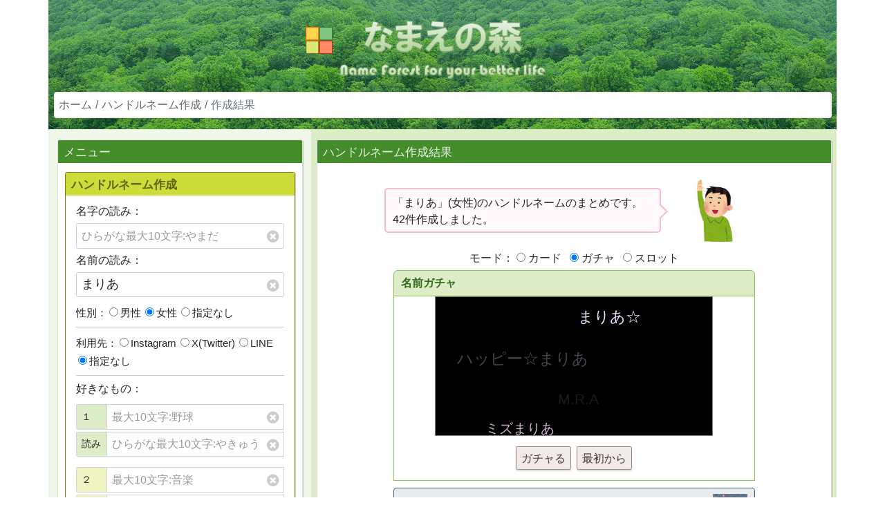

--- FILE ---
content_type: text/html; charset=utf-8
request_url: https://www.namaenomori.com/handlename/make01?type=00&nmY=%E3%81%BE%E3%82%8A%E3%81%82&myY=&sx=f&nmN=&myN=&ap=n&fv1N=&fv1Y=&fv2N=&fv2Y=&fv3N=&fv3Y=
body_size: 12742
content:

<!--Copyright Namaenomori(https://www.namaenomori.com), Advenrius(https://www.advenrius.com)-->
<!DOCTYPE html>
<html lang="ja">

<head prefix="og: http://ogp.me/ns# fb: http://ogp.me/ns/fb# article: http://ogp.me/ns/article#">

    <meta charset="utf-8">
    <meta http-equiv="X-UA-Compatible" content="IE=edge">
    <meta name="viewport" content="width=device-width, initial-scale=1">
    <link rel="shortcut icon" href="../images/favicon.ico" type="../image/vnd.microsoft.icon" />
    <link rel="apple-touch-icon" href="../images/apple-touch-icon.png" />
    
    
    
    <title>「まりあ」(女性)のハンドルネームまとめ | なまえの森</title>
    <meta name="keywords" content="まりあ,女性,ハンドルネームメーカー,ハンドルネーム,ハンドルネームまとめ">
    <meta name="description" content="まりあのあだ名風！かわいい！さわやか！記号付き！などのハンドルネームを42件作成しました。ラッキー☆まりあ、ピース☆まりあ、まりぷよ、ハピネス☆まりあ、まりあ☆、スマイル☆まりあ、まりあ∞などがあります。">
    
    <meta property="og:title" content="「まりあ」(女性)のハンドルネームまとめ | なまえの森" />
    
    
    <meta property="og:description" content="まりあのあだ名風！かわいい！さわやか！記号付き！などのハンドルネームを42件作成しました。ラッキー☆まりあ、ピース☆まりあ、まりぷよ、ハピネス☆まりあ、まりあ☆、スマイル☆まりあ、まりあ∞などがあります。" />
    
    <meta property="og:url" content="https://www.namaenomori.com/handlename/make01?type=00&nmY=%E3%81%BE%E3%82%8A%E3%81%82&myY=&sx=f&nmN=&myN=&ap=n&fv1N=&fv1Y=&fv2N=&fv2Y=&fv3N=&fv3Y=" />
    <meta property="og:site_name" content="なまえの森(ネーミング支援)" />
    <meta property="og:locale" content="ja_JP" />
    <meta property="fb:app_id" content="356676854762264" />
    <meta name="twitter:site" content="@namaenomori">
    
    <meta property="og:type" content="article" />
    <meta property="og:image" content="https://www.namaenomori.com/handlename/make01p?type=00&nmY=%E3%81%BE%E3%82%8A%E3%81%82&myY=&sx=f&nmN=&myN=&ap=n&fv1N=&fv1Y=&fv2N=&fv2Y=&fv3N=&fv3Y=" />
    <meta property="og:image:width" content="1200" />
    <meta property="og:image:height" content="630" />
    
    <meta name="twitter:card" content="summary_large_image">
    <meta name="twitter:image" content="https://www.namaenomori.com/handlename/make01p?type=00&nmY=%E3%81%BE%E3%82%8A%E3%81%82&myY=&sx=f&nmN=&myN=&ap=n&fv1N=&fv1Y=&fv2N=&fv2Y=&fv3N=&fv3Y=" />
    
    
    <!--<link rel="alternate" type="application/rss+xml" title="RSS" href="https://www.namaenomori.com/rss.xml">-->
    <link href="../css/bootstrap.min.css" rel="stylesheet">
    <link href="../css/nf-1.1.0.min.css" rel="stylesheet">
    
    
    <script src="../js/nf-inc-1.1.0.min.js"></script>
    
    <script src="../js/nfj-inc-1.0.0.min.js"></script>
    
    
    <script async src="https://www.googletagmanager.com/gtag/js?id=UA-86171193-1"></script>
    <script>
      window.dataLayer = window.dataLayer || [];
      function gtag(){dataLayer.push(arguments);}
      gtag('js', new Date());
      gtag('config', 'UA-86171193-1');
    </script>
    <script async src="https://pagead2.googlesyndication.com/pagead/js/adsbygoogle.js?client=ca-pub-4136243074916487" crossorigin="anonymous"></script>
    
	<script defer src="../js/jquery-3.5.1.min.js"></script>
	<script defer src="../js/bootstrap.bundle.min.js"></script>
	
	
	<script defer src="../js/nf-1.2.0.min.js"></script>
	
	<script defer src="../js/nf2-1.0.0.min.js"></script>
	
	<script defer src="../js/nfj-1.0.0.min.js"></script>
	
	<script defer src="../js/nfp-1.0.0.min.js"></script>
	
	<script defer src="../js/gif.js"></script>
	
	<script defer src="../js/nfq-1.0.0.min.js"></script>
	
	
</head>


<body>

    <div class="d-md-none" style="height:46px;"></div>
    <noscript>
        <div class="container alert alert-warning" role="alert">
            <p>当サイトをご利用いただくためには、JavaScriptを有効にする必要があります。</p>
        </div>
    </noscript>
    <div class="container alert alert-warning d-none" role="alert" id="rgMainHeadAlert"></div>

    <div class="container rgBaseBgColor" style="background: url(../images/namaenomori_top_b.png);">
    
        <div class="d-none d-md-block">
    
        <div style="margin:0 0 10px 0;padding-top:18px;text-align:center;" class="rgcBAnime rgcNamaenoMori">
            <img class="rgcBrandSpin1" alt="なまえの森" src="../images/hpicon.png">
            <a href="../">
            <img class="rgcNamaenoMoriT" alt="なまえの森" src="../images/namaenomori_top_t.png">
            </a>
            <div class="rgcNamaenoMoriD"></div>
        </div>
    
        </div>
    
    <div id="rgIncHead001"></div>
    <div class="d-none d-md-block" style="height:1px;"></div>
    </div>
    
    <script type="text/javascript">NM_I.incHead001('handlename', '../', 'sv_hn_mk', '');</script>




<div class="container">
    <div class="row rgFlexWrap">
        

<span id="rgHnMenuMain2"></span>
<div class="d-none d-md-block col-md-4 rgcBaseBgColorL" id="rgMenuArea">
    

    <div class="rgcPageTopMgn2"></div>
    <div id="rgHnMenuMain"></div>
    <div>
        
        <div style="margin-left:3px;margin-right:3px;">
            
<div class="rgcAdsAreaSgl">
    <div class="rgcAdsArea pt-2">
        
        <!-- n002 -->
        <ins class="adsbygoogle rgcAds02"
             data-ad-client="ca-pub-4136243074916487"
             data-ad-slot="5682750659"></ins>
        <script>(adsbygoogle = window.adsbygoogle || []).push({});</script>
        
    </div>
</div>


        </div>
        
        <br />
        
        <div class="d-none d-sm-block" style="height:280px;"></div>
        <div style="margin:20px 3px 0 3px;">
            
<div class="rgcAdsAreaSgl">
    <div class="rgcAdsArea pt-2">
        
        <!-- n002 -->
        <ins class="adsbygoogle rgcAds02"
             data-ad-client="ca-pub-4136243074916487"
             data-ad-slot="5682750659"></ins>
        <script>(adsbygoogle = window.adsbygoogle || []).push({});</script>
        
    </div>
</div>


        </div>
        
    </div>
</div>
<script type="text/javascript">
  NM_J_I.drawMenuMain("rgHnMenuMain","rgHnMenuMain2",1,1,1,1,1,"","まりあ","f","n","","","","","","");
</script>
        <div class="col-md-8 rgcBaseBgColorL2">
            <div class="rgcPageTopMgnB" id="rgMainArea"></div>
            <div class="card rgcPanelB">
                <div class="card-header">ハンドルネーム作成結果</div>
                <div class="card-body">
                    
                    <div class="rgcFaceSpeach rgcFaceSpeachF">
                    
                        <div class="rgcSpeach">
                            <div class="rgcFkds" style="padding-top:8px;">
								<h1 class="d-inline" style="font-size:16px !important;line-height:1.5 !important;">「まりあ」(女性)のハンドルネームのまとめです。42件作成しました。</h1>
							</div>
                        </div>
                        <div class="rgcFace">
                        
                            <img src="../images/nn100.jpg" alt="">
                        
                        </div>
                    </div>
                    <div class="d-flex justify-content-center my-2">
  <div>モード：&nbsp;</div>
  <div>
    <input type="radio" id="rgSprtSelect1" name="rgSprtSelectRadio" value="c"/>
    <label class="rgcRadioBtn" for="rgSprtSelect1">カード</label>
    &nbsp;
    <input type="radio" id="rgSprtSelect2" name="rgSprtSelectRadio" value="g"/>
    <label class="rgcRadioBtn" for="rgSprtSelect2">ガチャ</label>
    &nbsp;
    <input type="radio" id="rgSprtSelect3" name="rgSprtSelectRadio" value="s"/>
    <label class="rgcRadioBtn" for="rgSprtSelect3">スロット</label>
  </div>
</div>
<div class="rgcAutoPadding01" id="rgCardGachaSlot" style="min-height:280px;">
<div id="rgSprt" style="display:none;position:relative;margin-top:5px;">
	<div class="rgcSprtBoxHeader">
		<div id="rgSprtBoxHeader1">
			<span class="fw-bold">名前カード</span>&nbsp;①いいねを右スワイプ！
			<a class="rgcHyLk5 float-end" data-bs-toggle="modal" href="#rgHelpModal" role="button" aria-hidden="true" aria-controls="rgHelpModal"><i class="fas fa-question-circle rgcBigText2"></i></a>
		</div>
		<div class="d-none" id="rgSprtBoxHeader2">
			<span class="fw-bold">名前カード</span>&nbsp;②二者択一しよう！
			<a class="rgcHyLk5 float-end" data-bs-toggle="modal" href="#rgHelpModal" role="button" aria-hidden="true" aria-controls="rgHelpModal"><i class="fas fa-question-circle rgcBigText2"></i></a>
		</div>
		<div class="d-none" id="rgSprtBoxHeader3">
			<span class="fw-bold">名前カード</span>&nbsp;③結果をシェアしよう！
			<a class="rgcHyLk5 float-end" data-bs-toggle="modal" href="#rgHelpModal" role="button" aria-hidden="true" aria-controls="rgHelpModal"><i class="fas fa-question-circle rgcBigText2"></i></a>
		</div>
	</div>
	<div class="d-flex rgcSprtBox" id="rgSprtBox">
		<div class="rgcSprtNoGood" id="rgSprtNoGood" >
      <div class="rgcSprtNoGoodTitle">いまいち<span class="rgcSprtIconAnimeInit"><i class="fas fa-question"></i></span></div>
			<div class="rgcSprtNoGoodArea" id="rgSprtNoGoodArea"></div>
		</div>
		<div class="rgcSprtSwipeTop flex-grow-1 p-2" id="rgSprtSwipeTop">
		<div class="rgcSprtSwipe rgcAnimeSprtC text-center" id="rgSprtSwipe"><div></div>
    </div>
		<div class="invisible text-center" id="rgSprtMsg1" style="padding-top:50pt;">
			仕分け終了<div class="d-none rgcSmallText" id="rgSprtMsg1_2">いいね！がないため次へ進めません。</div>
		</div>
		</div>
		<div class="rgcSprtGood" id="rgSprtGood">
		<div class="rgcSprtGoodTitle" id="rgSprtGoodTitle">いいね！<span class="rgcSprtIconAnimeInit"><i class="fas fa-heart"></i></span></div>
		<div class="rgcSprtGoodArea" id="rgSprtGoodArea"></div>
		<div class="rgcSprtSelectL rgcAnimeSprtC invisible" id="rgSprtSelectL">
      <span class="rgcSprtGoodIcon rgcSprtIconAnimeInit2"><i class="fas fa-heart"></i></span>
			<span class="rgcSprtGoodIcon rgcSprtIconAnimeInit2"><i class="fas fa-heart"></i></span>
			<span class="rgcSprtGoodIcon rgcSprtIconAnimeInit2"><i class="fas fa-heart"></i></span>
			<span class="rgcSprtGoodIcon rgcSprtIconAnimeInit2"><i class="fas fa-heart"></i></span>
			<span class="rgcSprtGoodIcon rgcSprtIconAnimeInit2"><i class="fas fa-heart"></i></span>
			<div></div>
		</div>
		<div class="rgcSprtSelectR rgcAnimeSprtC invisible" id="rgSprtSelectR">
			<span class="rgcSprtGoodIcon rgcSprtIconAnimeInit2"><i class="fas fa-heart"></i></span>
			<span class="rgcSprtGoodIcon rgcSprtIconAnimeInit2"><i class="fas fa-heart"></i></span>
			<span class="rgcSprtGoodIcon rgcSprtIconAnimeInit2"><i class="fas fa-heart"></i></span>
			<span class="rgcSprtGoodIcon rgcSprtIconAnimeInit2"><i class="fas fa-heart"></i></span>
			<span class="rgcSprtGoodIcon rgcSprtIconAnimeInit2"><i class="fas fa-heart"></i></span>
			<div></div>
		</div>
		<div class="d-none mt-2 mb-2" id="rgSprtSns2"></div>
		<div class="d-none mt-2 mb-2" id="rgSprtBtnArea2">
			<hr>
      <button type="button" class="btn rgcBtnClr7 rgcSprtReset">最初からやり直す</button>
		</div>
		</div>
	</div>
	<div class="rgcSprtBoxFooter" id="rgSprtBoxFooter">
    <div class="pt-1 text-center">
		<button type="button" class="btn rgcBtnClr7 d-none" id="rgSprtAuto">自動</button>
		<span class="rgcSprtAutoMsg d-none" id="rgSprtAutoMsg">&nbsp;&nbsp;自動実行中</span>
		<button type="button" class="btn rgcBtnClr10 d-none" id="rgSprtWhich">いいねから選抜</button>
    <button type="button" class="btn rgcBtnClr7 d-none" id="rgSprtDispShare">シェア</button>
    <div class="dropdown rgcSprtDDM" style="display:inline !important;">
      <div class="btn-group">
        <button type="button" class="btn rgcBtnClr7 dropdown-toggle d-none" id="rgSprtDDBtn" data-bs-toggle="dropdown" aria-haspopup="true" aria-expanded="false">他</button>
		    <div class="dropdown-menu dropdown-menu-end mt-1" aria-labelledby="rgSprtDDBtn">
				  <button type="button" class="dropdown-item rgcSprtReset my-1">リセット</button>
			    <button type="button" class="dropdown-item rgcSprtBack mt-3 mb-1">戻る</button>
        </div>
		  </div>
		</div>
  </div>
</div>
</div>
<div class="modal fade" id="rgHelpModal" tabindex="-1" aria-labelledby="rgHelpModalLabel" aria-hidden="true">
  <div class="modal-dialog">
    <div class="modal-content">
      <div class="modal-header">
        <span class="modal-title rgcBigText" id="rgHelpModalLabel">名前カードの使い方</span>
        <button type="button" class="btn-close" data-bs-dismiss="modal" aria-label="Close"></button>
      </div>
      <div class="modal-body">
        <div class="py-3">名前カードは、２つのステップで名前探しをサポートします。</div>
    	<div class="py-3">①いいねと思う名前を右スワイプ、いまいちな名前は左にスワイプしてください。</div>
        <div class="py-3">②いいねの名前が揃ってきたら「いいねから選抜」を押して２者択一で絞り込みます。</div>
		<div class="py-3">※自分で選ぶのが面倒な人は「自動」を押してください。①②を自動で実行します。</div>
        <div class="py-3">※カードを長押しするとツールが起動します。</div>
      </div>
      <div class="modal-footer">
        <button type="button" class="btn rgcBtnClr0" data-bs-dismiss="modal">閉じる</button>
      </div>
    </div>
  </div>
</div>
<div id="rgGacha" style="display:none;">
  <div class="rgcGachaHeader"><span class="fw-bold">名前ガチャ</span></div>
  <div class="rgcGachaBox">
    <div id="rgGachaCvsArea">
      <div class="rgcGachaArea text-center" id="rgGachaImgArea">
        <canvas id="rgGachaCvs"></canvas>
        <div class="d-flex justify-content-center rgcGachaCvsBtnArea">
          <div class="d-none rgcFadeIn" id="rgGachaCvsBtns">
          </div>
        </div>
      </div>
      <div class="text-center pt-1 pb-3">
        <div></div>
        <button type="button" id="rgGachaExecBtn" class="btn rgcBtnClr7">ガチャる</button>
        <button type="button" id="rgGachaResetBtn" class="btn rgcBtnClr7">最初から</button>
      </div>
    </div>
  </div>
</div>
<div id="rgSlot" style="display:none;">
  <div class="rgcSlotHeader"><span class="fw-bold">名前スロット</span></div>
  <div class="rgcSlotBox">
    <div id="rgSlotCvsArea">
      <div class="rgcSlotArea text-center" id="rgSlotImgArea">
        <canvas id="rgSlotCvs"></canvas>
        <div class="d-flex justify-content-center rgcSlotCvsFkdsArea">
          <div class="d-none rgcBalloon" id="rgSlotCvsFkds">
          </div>
        </div>
        <div class="d-flex justify-content-center rgcSlotCvsBtnArea">
          <div class="d-none rgcFadeIn" id="rgSlotCvsBtns">
          </div>
        </div>
      </div>
      <div class="text-center pt-1 pb-3">
        <button type="button" id="rgSlotExecBtn" class="btn rgcBtnClr7">ストップ</button>
      </div>
    </div>
  </div>
</div>
<div class="offcanvas offcanvas-bottom rgcOffcanvas3" tabindex="-1" id="rgToolOffcanvas" aria-labelledby="rgToolOffcanvasLabel">
  <div class="offcanvas-header">
    <h5 class="offcanvas-title"><span class="rgcAddtionArea2"></span>ツール</h5>
    <div>
      <span class="rgcSmallText2">※ボタンを押すと新規で開きます</span>&nbsp;&nbsp;
      <button type="button" class="btn-close text-reset" data-bs-dismiss="offcanvas" aria-label="Close"></button>
    </div>
  </div>
  <div class="offcanvas-body">
    <div class="rgcOffcanvasBodyBg mx-auto">
      <div id="rgToolOffcanvasB0"></div>
      <div id="rgToolOffcanvasB1"></div>
      
      
      <hr/>
      <div class="my-2">「まりあ」のハンドルネームを別パターンで作る</div>
      <div id="rgToolOffcanvasB2" class="px-3"></div>
      <hr/>
      <div class="my-2">「まりあ」で別のメーカーを試す</div>
      <div id="rgToolOffcanvasB3" class="px-3"></div>
      

      
      <hr/>
      <div class="text-center" style="margin-top:30px;">
        <button type="button" class="btn rgcBtnClr7" data-bs-dismiss="offcanvas">閉じる</button>
      </div>
    </div>
  </div>
</div>  
</div>    
                    
                    
                    
                    
                    
                    
                    

                    <div class="rgcAutoPadding01 mt-3">
                     <div class="rgcNewsArea rgcNewsArea_NS d-flex justify-content-between align-items-center">
                     <div>【新機能】「まりあ」のいろいろな名前をまとめて作成できます。「<a class="rgcSmallText" href="/naming-summary/make01?nmY=%E3%81%BE%E3%82%8A%E3%81%82&myY=&sx=f&nmN=&myN=">ネーミングまとめ</a>」をご利用ください。
                     </div>
                     <div class="ms-3"><a class="rgcSmallText" href="/naming-summary/make01?nmY=%E3%81%BE%E3%82%8A%E3%81%82&myY=&sx=f&nmN=&myN="><img src="/images/sp2_namingsummary.png" style="width:50px;"></a></div>
                    </div>
                    </div>
                    <div id="rgNewsFromAdvenrius" class="rgcAutoPadding01 mt-3 d-none"></div>
                    <div class="rgcFaceSpeach">
                        <div class="rgcFace_r">
                        
                            <img src="../images/nn100.jpg" alt="">
                        
                        </div>
                        <div class="rgcSpeach">
                            <div class="rgcFkds_r"><p>一覧で見たい場合は以下をご覧ください。11種類の手法で深掘りもできますよ。</p></div>
                        </div>
                    </div>
                    
                    
                    <div class="float-end">
                        <a class="btn rgcBtnClr rgcSmallText4" data-bs-toggle="collapse" data-bs-target="#rgcAreaHowTo" aria-expanded="false" aria-controls="rgcAreaHowTo"><span class="rgcAddFa_10">補足</span></a>
                    </div>
                    <div class="clearfix"></div>
                    <div class="collapse" id="rgcAreaHowTo">
                        <div class="rgcKakomiH" style="margin-bottom:10px;">
                            <div class="rgcSmallText4">ハンドルネーム・名前は最大20文字、ID・アカウント名は最大20字です。これを超えるハンドルネームには「※」が付与されます。</div>
                        </div>
                    </div>
                    
                </div>
            </div>
            <span id="rgHpListTop"></span>
            
<div class="rgcAdsAreaDbl">
    <div class="rgcAdsAreaX pt-2" style="float:left;">
        
        <!-- n003 -->
        <ins class="adsbygoogle rgcAds04d1"
             data-full-width-responsive="true"
             data-ad-client="ca-pub-4136243074916487"
             data-ad-slot="7159483855"></ins>
        <script>(adsbygoogle = window.adsbygoogle || []).push({});</script>
        
    </div>
    <div class="rgcAdsAreaX pt-2" style="float:left;margin-left:10px;">
        
        <!-- n003 -->
        <ins class="adsbygoogle rgcAds04d2"
             data-full-width-responsive="true"
             data-ad-client="ca-pub-4136243074916487"
             data-ad-slot="7159483855"></ins>
        <script>(adsbygoogle = window.adsbygoogle || []).push({});</script>
        
    </div>
    <div style="clear:both;height:0px;"></div>
</div>
<div class="rgcAdsAreaSgl_mb">
    <div class="rgcAdsArea pt-2">
        
        <!-- n003 -->
        <ins class="adsbygoogle rgcAds03_mb"
             data-full-width-responsive="true"
             data-ad-client="ca-pub-4136243074916487"
             data-ad-slot="7159483855"></ins>
        <script>(adsbygoogle = window.adsbygoogle || []).push({});</script>
        
    </div>
</div>


            <div class="card rgcPanelE rgcPanelE1">
                <div class="card-header"><span class="rgcBigTextRp">【１】あだ名風に作る</span></div>
                <div class="card-body">
                    
                    <a href="../nickname/" class="rgcHyLk1">あだ名メーカー・ニックネーム作成支援</a>を利用して、5件作成しました。
                    もっと作成したい場合は
                    <span id="rgClone1b">
                    <a class="btn rgcBtnClr_S" href="/handlename/make01?type=03k&nmY=%E3%81%BE%E3%82%8A%E3%81%82&myY=&sx=f&nmN=&myN=&ap=n&fv1N=&fv1Y=&fv2N=&fv2Y=&fv3N=&fv3Y=&fvE=_____" role="button"><span class="rgcAddFa_01">かわいい</span></a>
                    <a class="btn rgcBtnClr_S" href="/handlename/make01?type=03c&nmY=%E3%81%BE%E3%82%8A%E3%81%82&myY=&sx=f&nmN=&myN=&ap=n&fv1N=&fv1Y=&fv2N=&fv2Y=&fv3N=&fv3Y=&fvE=_____" role="button"><span class="rgcAddFa_01">かっこいい</span></a>
                    <a class="btn rgcBtnClr_S" href="/handlename/make01?type=03o&nmY=%E3%81%BE%E3%82%8A%E3%81%82&myY=&sx=f&nmN=&myN=&ap=n&fv1N=&fv1Y=&fv2N=&fv2Y=&fv3N=&fv3Y=&fvE=_____" role="button"><span class="rgcAddFa_01">面白い</span></a>
                    <a class="btn rgcBtnClr_S" href="/handlename/make01?type=03s&nmY=%E3%81%BE%E3%82%8A%E3%81%82&myY=&sx=f&nmN=&myN=&ap=n&fv1N=&fv1Y=&fv2N=&fv2Y=&fv3N=&fv3Y=&fvE=_____" role="button"><span class="rgcAddFa_01">変わった</span></a>
                    </span>
                    を利用ください。
                    
                    <table class="rgcTblClr6 rgcTblClr6_LP" style="margin-top:8px;margin-bottom:8px;">
                    
                        <thead>
                            <tr><th></th><th><span class="rgcSmallTextRp">ハンドルネーム・名前 ／ <br class="d-block d-sm-none">ID・アカウント名</span></th><th></th></tr>
                        </thead>
                        <tbody>
                            
                            <tr id="rgHnTData030"></tr>
                            <tr id="rgHnTData_B030"></tr>
                            
                            <tr id="rgHnTData031"></tr>
                            <tr id="rgHnTData_B031"></tr>
                            
                            <tr id="rgHnTData032"></tr>
                            <tr id="rgHnTData_B032"></tr>
                            
                            <tr id="rgHnTData033"></tr>
                            <tr id="rgHnTData_B033"></tr>
                            
                            <tr id="rgHnTData034"></tr>
                            <tr id="rgHnTData_B034"></tr>
                            
                        </tbody>
                    </table>
                    
                </div>
            </div>
            <div class="card rgcPanelE rgcPanelE1">
                <div class="card-header"><span class="rgcBigTextRp">【２】イメージを加える</span></div>
                <div class="card-body">
                    
                    5件作成しました。もっと作成したい場合は、以下のイメージボタンを利用ください。
                    
                    <table class="rgcTblClr6 rgcTblClr6_LP" style="margin-top:8px;margin-bottom:8px;">
                    
                        <thead>
                            <tr><th></th><th><span class="rgcSmallTextRp">ハンドルネーム・名前 ／ <br class="d-block d-sm-none">ID・アカウント名</span></th><th></th></tr>
                        </thead>
                        <tbody>
                            
                            <tr id="rgHnTData040"></tr>
                            <tr id="rgHnTData_B040"></tr>
                            
                            <tr id="rgHnTData041"></tr>
                            <tr id="rgHnTData_B041"></tr>
                            
                            <tr id="rgHnTData042"></tr>
                            <tr id="rgHnTData_B042"></tr>
                            
                            <tr id="rgHnTData043"></tr>
                            <tr id="rgHnTData_B043"></tr>
                            
                            <tr id="rgHnTData044"></tr>
                            <tr id="rgHnTData_B044"></tr>
                            
                        </tbody>
                    </table>
                    <div class="text-center" style="margin-top:5px;margin-bottom:10px;" id="rgClone1c">
                        <a class="btn rgcBtnClr" href="/handlename/make01?type=04&nmY=%E3%81%BE%E3%82%8A%E3%81%82&myY=&sx=f&nmN=&myN=&ap=n&fv1N=&fv1Y=&fv2N=&fv2Y=&fv3N=&fv3Y=&fvE=_____" role="button"><span class="rgcAddFa_01">韻を踏む</span></a>
                        <a class="btn rgcBtnClr" href="/handlename/make01?type=04a&nmY=%E3%81%BE%E3%82%8A%E3%81%82&myY=&sx=f&nmN=&myN=&ap=n&fv1N=&fv1Y=&fv2N=&fv2Y=&fv3N=&fv3Y=&fvE=_____" role="button"><span class="rgcAddFa_01">楽しい…</span></a>
                        <a class="btn rgcBtnClr" href="/handlename/make01?type=04b&nmY=%E3%81%BE%E3%82%8A%E3%81%82&myY=&sx=f&nmN=&myN=&ap=n&fv1N=&fv1Y=&fv2N=&fv2Y=&fv3N=&fv3Y=&fvE=_____" role="button"><span class="rgcAddFa_01">かわいい…</span></a>
                        <a class="btn rgcBtnClr" href="/handlename/make01?type=04c&nmY=%E3%81%BE%E3%82%8A%E3%81%82&myY=&sx=f&nmN=&myN=&ap=n&fv1N=&fv1Y=&fv2N=&fv2Y=&fv3N=&fv3Y=&fvE=_____" role="button"><span class="rgcAddFa_01">爽やか…</span></a>
                        <a class="btn rgcBtnClr" href="/handlename/make01?type=04d&nmY=%E3%81%BE%E3%82%8A%E3%81%82&myY=&sx=f&nmN=&myN=&ap=n&fv1N=&fv1Y=&fv2N=&fv2Y=&fv3N=&fv3Y=&fvE=_____" role="button"><span class="rgcAddFa_01">活発…</span></a>
                        <a class="btn rgcBtnClr" href="/handlename/make01?type=04e&nmY=%E3%81%BE%E3%82%8A%E3%81%82&myY=&sx=f&nmN=&myN=&ap=n&fv1N=&fv1Y=&fv2N=&fv2Y=&fv3N=&fv3Y=&fvE=_____" role="button"><span class="rgcAddFa_01">すばらしい…</span></a>
                        <a class="btn rgcBtnClr" href="/handlename/make01?type=04f&nmY=%E3%81%BE%E3%82%8A%E3%81%82&myY=&sx=f&nmN=&myN=&ap=n&fv1N=&fv1Y=&fv2N=&fv2Y=&fv3N=&fv3Y=&fvE=_____" role="button"><span class="rgcAddFa_01">暖かい…</span></a>
                        <a class="btn rgcBtnClr" href="/handlename/make01?type=04g&nmY=%E3%81%BE%E3%82%8A%E3%81%82&myY=&sx=f&nmN=&myN=&ap=n&fv1N=&fv1Y=&fv2N=&fv2Y=&fv3N=&fv3Y=&fvE=_____" role="button"><span class="rgcAddFa_01">強い…</span></a>
                        <a class="btn rgcBtnClr" href="/handlename/make01?type=04h&nmY=%E3%81%BE%E3%82%8A%E3%81%82&myY=&sx=f&nmN=&myN=&ap=n&fv1N=&fv1Y=&fv2N=&fv2Y=&fv3N=&fv3Y=&fvE=_____" role="button"><span class="rgcAddFa_01">食べる…</span></a>
                        <a class="btn rgcBtnClr" href="/handlename/make01?type=04i&nmY=%E3%81%BE%E3%82%8A%E3%81%82&myY=&sx=f&nmN=&myN=&ap=n&fv1N=&fv1Y=&fv2N=&fv2Y=&fv3N=&fv3Y=&fvE=_____" role="button"><span class="rgcAddFa_01">味わい…</span></a>
                        <a class="btn rgcBtnClr" href="/handlename/make01?type=04j&nmY=%E3%81%BE%E3%82%8A%E3%81%82&myY=&sx=f&nmN=&myN=&ap=n&fv1N=&fv1Y=&fv2N=&fv2Y=&fv3N=&fv3Y=&fvE=_____" role="button"><span class="rgcAddFa_01">掛け声…</span></a>
                        <a class="btn rgcBtnClr" href="/handlename/make01?type=04k&nmY=%E3%81%BE%E3%82%8A%E3%81%82&myY=&sx=f&nmN=&myN=&ap=n&fv1N=&fv1Y=&fv2N=&fv2Y=&fv3N=&fv3Y=&fvE=_____" role="button"><span class="rgcAddFa_01">真剣…</span></a>
                        <a class="btn rgcBtnClr" href="/handlename/make01?type=04l&nmY=%E3%81%BE%E3%82%8A%E3%81%82&myY=&sx=f&nmN=&myN=&ap=n&fv1N=&fv1Y=&fv2N=&fv2Y=&fv3N=&fv3Y=&fvE=_____" role="button"><span class="rgcAddFa_01">確実…</span></a>
                        <a class="btn rgcBtnClr" href="/handlename/make01?type=04m&nmY=%E3%81%BE%E3%82%8A%E3%81%82&myY=&sx=f&nmN=&myN=&ap=n&fv1N=&fv1Y=&fv2N=&fv2Y=&fv3N=&fv3Y=&fvE=_____" role="button"><span class="rgcAddFa_01">調和…</span></a>
                        <a class="btn rgcBtnClr" href="/handlename/make01?type=04n&nmY=%E3%81%BE%E3%82%8A%E3%81%82&myY=&sx=f&nmN=&myN=&ap=n&fv1N=&fv1Y=&fv2N=&fv2Y=&fv3N=&fv3Y=&fvE=_____" role="button"><span class="rgcAddFa_01">悲しい…</span></a>
                    </div>
                    
                </div>
            </div>
            <div id="rgHnArea3"></div>
            <div class="rgSlide3"></div>
            
<div class="rgcAdsArea pt-2">
    
    <ins class="adsbygoogle"
         style="display:block; text-align:center;"
         data-ad-layout="in-article"
         data-ad-format="fluid"
         data-ad-client="ca-pub-4136243074916487"
         data-ad-slot="4988128950"></ins>
    <script>(adsbygoogle = window.adsbygoogle || []).push({});</script>
    
</div>

            <div class="card rgcPanelE rgcPanelE1">
                <div class="card-header"><span class="rgcBigTextRp">【３】好きなもので作る</span></div>
                <div class="card-body">
                    
                    
                    
                    
                    <div class="rgcFaceSpeach rgcFaceSpeachF">
                    
                        <div class="rgcSpeach">
                            <div class="rgcFkds">
                                <p>好きなものを３つ入力してください。</p>
                                <p>あなたの好きなものから様々なハンドルネームが作成できますよ！</p>
                            </div>
                        </div>
                        <div class="rgcFace">
                        
                            <img src="../images/nn100.jpg" alt="">
                        
                        </div>
                    </div>
                    
                </div>
            </div>
            <div class="card rgcPanelE rgcPanelE1">
                <div class="card-header"><span class="rgcBigTextRp">【４】敬称・役職を加える</span></div>
                <div class="card-body">
                    
                    5件作成しました。
                    <span id="rgClone1_hn_4">
                    <a class="btn rgcBtnClr" href="/handlename/make01?type=11&nmY=%E3%81%BE%E3%82%8A%E3%81%82&myY=&sx=f&nmN=&myN=&ap=n&fv1N=&fv1Y=&fv2N=&fv2Y=&fv3N=&fv3Y=&fvE=_____" role="button"><span class="rgcAddFa_01">もっと作成</span></a>
                    </span>
                    
                    <table class="rgcTblClr6 rgcTblClr6_LP" style="margin-top:8px;margin-bottom:8px;">
                    
                        <thead>
                            <tr><th></th><th><span class="rgcSmallTextRp">ハンドルネーム・名前 ／ <br class="d-block d-sm-none">ID・アカウント名</span></th><th></th></tr>
                        </thead>
                        <tbody>
                            
                            <tr id="rgHnTData110"></tr>
                            <tr id="rgHnTData_B110"></tr>
                            
                            <tr id="rgHnTData111"></tr>
                            <tr id="rgHnTData_B111"></tr>
                            
                            <tr id="rgHnTData112"></tr>
                            <tr id="rgHnTData_B112"></tr>
                            
                            <tr id="rgHnTData113"></tr>
                            <tr id="rgHnTData_B113"></tr>
                            
                            <tr id="rgHnTData114"></tr>
                            <tr id="rgHnTData_B114"></tr>
                            
                        </tbody>
                    </table>
                    
                </div>
            </div>
            <div class="rgSlide3"></div>
            
<div class="rgcAdsArea pt-2">
    
    <ins class="adsbygoogle"
         style="display:block; text-align:center;"
         data-ad-layout="in-article"
         data-ad-format="fluid"
         data-ad-client="ca-pub-4136243074916487"
         data-ad-slot="4988128950"></ins>
    <script>(adsbygoogle = window.adsbygoogle || []).push({});</script>
    
</div>

            <div class="card rgcPanelE rgcPanelE1">
                <div class="card-header"><span class="rgcBigTextRp">【５】いい感じの単語を加える</span></div>
                <div class="card-body">
                    
                    5件作成しました。
                    <a class="btn rgcBtnClr" href="/handlename/make01?type=02&nmY=%E3%81%BE%E3%82%8A%E3%81%82&myY=&sx=f&nmN=&myN=&ap=n&fv1N=&fv1Y=&fv2N=&fv2Y=&fv3N=&fv3Y=&fvE=_____" role="button"><span class="rgcAddFa_01">もっと作成</span></a>
                    
                    <table class="rgcTblClr6 rgcTblClr6_LP" style="margin-top:8px;margin-bottom:8px;">
                    
                        <thead>
                            <tr><th></th><th><span class="rgcSmallTextRp">ハンドルネーム・名前 ／ <br class="d-block d-sm-none">ID・アカウント名</span></th><th></th></tr>
                        </thead>
                        <tbody>
                            
                            <tr id="rgHnTData020"></tr>
                            <tr id="rgHnTData_B020"></tr>
                            
                            <tr id="rgHnTData021"></tr>
                            <tr id="rgHnTData_B021"></tr>
                            
                            <tr id="rgHnTData022"></tr>
                            <tr id="rgHnTData_B022"></tr>
                            
                            <tr id="rgHnTData023"></tr>
                            <tr id="rgHnTData_B023"></tr>
                            
                            <tr id="rgHnTData024"></tr>
                            <tr id="rgHnTData_B024"></tr>
                            
                        </tbody>
                    </table>
                    
                </div>
            </div>
            <div class="card rgcPanelE rgcPanelE1">
                <div class="card-header"><span class="rgcBigTextRp">【６】いい感じの数字を加える</span></div>
                <div class="card-body">
                    
                    5件作成しました。
                    <a class="btn rgcBtnClr" href="/handlename/make01?type=10&nmY=%E3%81%BE%E3%82%8A%E3%81%82&myY=&sx=f&nmN=&myN=&ap=n&fv1N=&fv1Y=&fv2N=&fv2Y=&fv3N=&fv3Y=&fvE=_____" role="button"><span class="rgcAddFa_01">もっと作成</span></a>
                    
                    <table class="rgcTblClr6 rgcTblClr6_LP" style="margin-top:8px;margin-bottom:8px;">
                    
                        <thead>
                            <tr><th></th><th><span class="rgcSmallTextRp">ハンドルネーム・名前 ／ <br class="d-block d-sm-none">ID・アカウント名</span></th><th></th></tr>
                        </thead>
                        <tbody>
                            
                            <tr id="rgHnTData100"></tr>
                            <tr id="rgHnTData_B100"></tr>
                            
                            <tr id="rgHnTData101"></tr>
                            <tr id="rgHnTData_B101"></tr>
                            
                            <tr id="rgHnTData102"></tr>
                            <tr id="rgHnTData_B102"></tr>
                            
                            <tr id="rgHnTData103"></tr>
                            <tr id="rgHnTData_B103"></tr>
                            
                            <tr id="rgHnTData104"></tr>
                            <tr id="rgHnTData_B104"></tr>
                            
                        </tbody>
                    </table>
                    
                </div>
            </div>
            <div class="card rgcPanelE rgcPanelE1">
                <div class="card-header"><span class="rgcBigTextRp">【７】いい感じの顔文字を加える</span></div>
                <div class="card-body">
                    
                    5件作成しました。
                    <a class="btn rgcBtnClr" href="/handlename/make01?type=06&nmY=%E3%81%BE%E3%82%8A%E3%81%82&myY=&sx=f&nmN=&myN=&ap=n&fv1N=&fv1Y=&fv2N=&fv2Y=&fv3N=&fv3Y=&fvE=_____" role="button"><span class="rgcAddFa_01">もっと作成</span></a>
                    
                    <table class="rgcTblClr6 rgcTblClr6_LP" style="margin-top:8px;margin-bottom:8px;">
                    
                        <thead>
                            <tr><th></th><th><span class="rgcSmallTextRp">ハンドルネーム・名前 ／ <br class="d-block d-sm-none">ID・アカウント名</span></th><th></th></tr>
                        </thead>
                        <tbody>
                            
                            <tr id="rgHnTData060"></tr>
                            <tr id="rgHnTData_B060"></tr>
                            
                            <tr id="rgHnTData061"></tr>
                            <tr id="rgHnTData_B061"></tr>
                            
                            <tr id="rgHnTData062"></tr>
                            <tr id="rgHnTData_B062"></tr>
                            
                            <tr id="rgHnTData063"></tr>
                            <tr id="rgHnTData_B063"></tr>
                            
                            <tr id="rgHnTData064"></tr>
                            <tr id="rgHnTData_B064"></tr>
                            
                        </tbody>
                    </table>
                    
                </div>
            </div>
            <div class="card rgcPanelE rgcPanelE1">
                <div class="card-header"><span class="rgcBigTextRp">【８】いい感じの記号を加える</span></div>
                <div class="card-body">
                    
                    5件作成しました。
                    <a class="btn rgcBtnClr" href="/handlename/make01?type=01&nmY=%E3%81%BE%E3%82%8A%E3%81%82&myY=&sx=f&nmN=&myN=&ap=n&fv1N=&fv1Y=&fv2N=&fv2Y=&fv3N=&fv3Y=&fvE=_____" role="button"><span class="rgcAddFa_01">もっと作成</span></a>
                    
                    <table class="rgcTblClr6 rgcTblClr6_LP" style="margin-top:8px;margin-bottom:8px;">
                    
                        <thead>
                            <tr><th></th><th><span class="rgcSmallTextRp">ハンドルネーム・名前 ／ <br class="d-block d-sm-none">ID・アカウント名</span></th><th></th></tr>
                        </thead>
                        <tbody>
                            
                            <tr id="rgHnTData010"></tr>
                            <tr id="rgHnTData_B010"></tr>
                            
                            <tr id="rgHnTData011"></tr>
                            <tr id="rgHnTData_B011"></tr>
                            
                            <tr id="rgHnTData012"></tr>
                            <tr id="rgHnTData_B012"></tr>
                            
                            <tr id="rgHnTData013"></tr>
                            <tr id="rgHnTData_B013"></tr>
                            
                            <tr id="rgHnTData014"></tr>
                            <tr id="rgHnTData_B014"></tr>
                            
                        </tbody>
                    </table>
                    
                </div>
            </div>
            <div class="card rgcPanelE rgcPanelE1">
                <div class="card-header"><span class="rgcBigTextRp">【９】ローマ字で作る</span></div>
                <div class="card-body">
                    
                    2件作成しました。
                    <a class="btn rgcBtnClr" href="/handlename/make01?type=08&nmY=%E3%81%BE%E3%82%8A%E3%81%82&myY=&sx=f&nmN=&myN=&ap=n&fv1N=&fv1Y=&fv2N=&fv2Y=&fv3N=&fv3Y=&fvE=_____" role="button"><span class="rgcAddFa_01">もっと作成</span></a>
                    
                    <table class="rgcTblClr6 rgcTblClr6_LP" style="margin-top:8px;margin-bottom:8px;">
                    
                        <thead>
                            <tr><th></th><th><span class="rgcSmallTextRp">ハンドルネーム・名前 ／ <br class="d-block d-sm-none">ID・アカウント名</span></th><th></th></tr>
                        </thead>
                        <tbody>
                            
                            <tr id="rgHnTData080"></tr>
                            <tr id="rgHnTData_B080"></tr>
                            
                            <tr id="rgHnTData081"></tr>
                            <tr id="rgHnTData_B081"></tr>
                            
                        </tbody>
                    </table>
                    
                </div>
            </div>
            <div class="card rgcPanelE rgcPanelE1">
                <div class="card-header"><span class="rgcBigTextRp">【１０】自己紹介文にする</span></div>
                <div class="card-body">
                    
                    5件作成しました。
                    <a class="btn rgcBtnClr" href="/handlename/make01?type=07&nmY=%E3%81%BE%E3%82%8A%E3%81%82&myY=&sx=f&nmN=&myN=&ap=n&fv1N=&fv1Y=&fv2N=&fv2Y=&fv3N=&fv3Y=&fvE=_____" role="button"><span class="rgcAddFa_01">もっと作成</span></a>
                    
                    <table class="rgcTblClr6 rgcTblClr6_LP" style="margin-top:8px;margin-bottom:8px;">
                    
                        <thead>
                            <tr><th></th><th><span class="rgcSmallTextRp">ハンドルネーム・名前 ／ <br class="d-block d-sm-none">ID・アカウント名</span></th><th></th></tr>
                        </thead>
                        <tbody>
                            
                            <tr id="rgHnTData070"></tr>
                            <tr id="rgHnTData_B070"></tr>
                            
                            <tr id="rgHnTData071"></tr>
                            <tr id="rgHnTData_B071"></tr>
                            
                            <tr id="rgHnTData072"></tr>
                            <tr id="rgHnTData_B072"></tr>
                            
                            <tr id="rgHnTData073"></tr>
                            <tr id="rgHnTData_B073"></tr>
                            
                            <tr id="rgHnTData074"></tr>
                            <tr id="rgHnTData_B074"></tr>
                            
                        </tbody>
                    </table>
                    
                </div>
            </div>
            <div class="card rgcPanelE rgcPanelE1">
                <div class="card-header"><span class="rgcBigTextRp">【１１】英数字で語呂合わせする</span></div>
                <div class="card-body">
                    
                    ひらがなに対応する英数字が見つからないため、作成できませんでした。
                    
                </div>
            </div>
            <div class="card rgcPanelC d-block">
                <div class="card-header pt-3 pb-0">
                    <h2>名前アニメ&nbsp;<a class="rgcHyLk2" data-bs-toggle="collapse" href="#collapseQ2"><i class="fas fa-question-circle"></i></a></h2>
                </div>
                <div class="card-body pt-3 pb-4">
                    <div class="collapse rgcSmallText px-3 pb-2 mb-2" id="collapseQ2">
                        名前アニメ(ハンドルネーム)とは、ハンドルネームをベースにしたGIFアニメーションです。
                        <br />
                        GIF形式でダウンロードできますので、SNSなどで簡単に利用できます。
                        <br />
                        個別にハンドルネームネームを選択した上で「再生」すれば、選択した名前を優先してアニメを作成します。
                    </div>
                    <div class="text-center">
                        <button id="rgNanClpsBtn" class="btn rgcBtnClr rgPushHide" type="button" data-bs-toggle="collapse" data-bs-target="#rgNanClps" aria-expanded="false" aria-controls="rgNanClps"><span class="rgcAddFa_10">表示する</span></button>
                    </div>
                    <div class="collapse" id="rgNanClps">
                        <div style="min-height:350px;">
    <div style="margin:3px auto;width:auto;max-width:400px;">
        
        
        <div id="rgNanCsvArea" data-rgmode="" data-rgtype0="" data-rgtype1="h" data-rgtype2="f" data-rgtype3="まりあ" data-rgtype4="" data-rgtype5="00">
            <div id="rgNanImgArea" class="mt-2 mb-1"></div>
        </div>
        <div class="d-flex justify-content-between" style="margin:0 auto;width:auto;max-width:350px;">
            <div class="rgcSmallText2 text-muted" id="rgNanMsg2"> </div>
            <div class="rgcSmallText2 text-muted" id="rgNanMsg3"> </div>
            <div class="rgcSmallText2 text-muted" id="rgNanMsg4"> </div>
        </div>
    </div>
    <div class="text-center">
        <button type="button" id="rgNanPlay" class="btn rgcBtnClr d-none rgcBtnAnm"><i class="fas fa-play"></i><br /><span>再生</span></button>
        <button type="button" id="rgNanPlay2" class="btn rgcBtnClr d-none rgcBtnAnm"><i class="fas fa-reply"></i><br /><span>リプレイ</span></button>
        <button type="button" id="rgNanStop" class="btn rgcBtnClr d-none rgcBtnAnm"><i class="fas fa-stop"></i><br /><span>停止</span></button>
        <span id="rgNanDlWp" class="d-none"><a id="rgNanDl" class="btn rgcBtnClr rgcBtnAnm" role="button"><i class="fas fa-file-download"></i><br /><span>ダウンロード</span></a></span>
        <button type="button" id="rgNanNext" class="btn rgcBtnClr d-none rgcBtnAnm"><i class="fas fa-step-forward"></i><br /><span>次のアニメ</span></button>
    </div>
    <div class="d-none my-3" id="rgNanRfbArea">
        <div class="rgcSmallText d-flex justify-content-center">
            <div>
                右吹き出し:
                <label class="rgcRadioIL active">
                    <input type="radio" name="rgNanRfBtn" value="y" checked>あり
                </label>
                <label class="rgcRadioIL">
                    <input type="radio" name="rgNanRfBtn" value="n">なし
                </label>
            </div>
        </div>
    </div>
    <div class="text-center">
        <div id="rgNanMsg1" class="rgcSmallText2 my-3 d-none"></div>
    </div>
</div>
                    </div>
                </div>
            </div>
            <div class="card rgcPanelC d-block">
                <div class="card-header pt-3 pb-0">
                    <h2>名前カード&nbsp;<a class="rgcHyLk2" data-bs-toggle="collapse" href="#collapseQ"><i class="fas fa-question-circle"></i></a></h2>
                </div>
                <div class="card-body pt-3 pb-4">
                    <div class="collapse rgcSmallText px-3 pb-2 mb-2" id="collapseQ">
                        名前カード(ハンドルネーム)とは、ハンドルネームをベースにした画像です。
                        背景やサイズなどをカスタマイズしてオリジナル画像として保存することができます。
                        <br />
                        個別にハンドルネームを選択した上で「再作成」すれば、選択した名前を優先してカードを作成します。
                    </div>
                    <div class="text-center">
                        <button id="rgNcdClpsBtn" class="btn rgcBtnClr rgPushHide" type="button" data-bs-toggle="collapse" data-bs-target="#rgNcdClps" aria-expanded="false" aria-controls="rgNcdClps"><span class="rgcAddFa_10">表示する</span></button>
                    </div>
                    <div class="collapse" id="rgNcdClps">
                        <div style="min-height:350px;">
    <div style="margin:3px auto;width:auto;max-width:400px;">
        
        <div id="rgNcdCsvArea" data-rgmode="" data-rgtype1="h" data-rgtype2="f" data-rgtype3="まりあ" data-rgtype4="" data-rgtype5="00">
            <div id="rgNcdImgArea" class="mt-2 mb-1"></div>
        </div>
        <div class="text-end rgcSmallText2 text-muted" id="rgNcdMsg2"></div>
    </div>
    <div class="text-center">
        <button type="button" id="rgNcdBgIm" class="btn rgcBtnClr d-none" style="min-width:70px;">背景</button>
        <button type="button" id="rgNcdFont" class="btn rgcBtnClr d-none" style="min-width:70px;">文字種</button>
        <button type="button" id="rgNcdMake" class="btn rgcBtnClr d-none" style="min-width:70px;">再作成</button>
        <span id="rgNcdDlWp" class="d-none"><a id="rgNcdDl" class="btn rgcBtnClr" role="button" style="min-width:70px;">ダウンロード</a></span>
        <div id="rgNcdMsg1" class="rgcSmallText2 d-none">※保存する場合は画像を長押ししてください</div>
        <div id="rgNcdOpt2" class="d-none">
            <hr />
            <button type="button" id="rgNcdFclr" class="btn rgcBtnClr d-none">文字色</button>
            <button type="button" id="rgNcdMjSz" class="btn rgcBtnClr d-none">文字サイズ</button>
            <button type="button" id="rgNcdMjRt" class="btn rgcBtnClr d-none">文字比率</button>
            <button type="button" id="rgNcdUBlt" class="btn rgcBtnClr d-none">タイトル</button>
            <button type="button" id="rgNcdSize" class="btn rgcBtnClr d-none">画像サイズ</button>
        </div>
    </div>
</div>
                    </div>
                </div>
            </div>
            <div class="rgSlide3"></div>
            
<div class="rgcAdsAreaSgl">
    <div class="rgcAdsArea pt-2">
        
        <!-- n004 -->
        <ins class="adsbygoogle rgcAds04"
             data-full-width-responsive="true"
             data-ad-client="ca-pub-4136243074916487"
             data-ad-slot="4066416654"></ins>
        <script>(adsbygoogle = window.adsbygoogle || []).push({});</script>
        
    </div>
</div>
<div class="rgcAdsAreaSgl_mb">
    <div class="rgcAdsArea pt-2">
        
        <!-- n004 -->
        <ins class="adsbygoogle rgcAds04_mb"
             data-full-width-responsive="true"
             data-ad-client="ca-pub-4136243074916487"
             data-ad-slot="4066416654"></ins>
        <script>(adsbygoogle = window.adsbygoogle || []).push({});</script>
        
    </div>
</div>


            <div class="card rgcPanelC rgHpOssAreaCls" id="rgHpOssArea" style="margin-top:10px;">
                <div class="card-header">まりあ<span class="rgcLabel rgcLabel_c2">専用</span>&nbsp;コンテンツ</div>
                <div class="card-body">
                    
                    
                    
                    
                    <div class="rgcFaceSpeach rgcFaceSpeachM">
                        <div class="rgcFace_r">
                            
                            <img class="rgcFlipH" src="../images/nn101.jpg" alt="">
                            
                        </div>
                        <div class="rgcSpeach">
                            <div class="rgcFkds_r">
                                <p>「まりあ」のニックネーム・あだ名がすぐ作れますよ。</p>
                            </div>
                        </div>
                    </div>
                    <div class="text-center" id="rgClone2a">
                        
                        
                        
                        <a class="btn rgcBtnClr rgcSmallText2Rp" href="/nickname/make01n?nmY=%E3%81%BE%E3%82%8A%E3%81%82&myY=&sx=f&nmN=&myN=&im=0" role="button"><span class="rgcAddFa_01">ニックネーム</span></a>
                        
                        
                        
                    </div>
                    <hr />
                    <div class="rgcFaceSpeach rgcFaceSpeachF">
                        <div class="rgcSpeach">
                            <div class="rgcFkds">
                                <p>「まりあ」の様々なネーミングを試してみよう！以下のボタンですぐ作成できますよ。</p>
                            </div>
                        </div>
                        <div class="rgcFace">
                            
                            <img src="../images/pet102d.jpg" alt="">
                            
                        </div>
                    </div>
                    <div class="text-center" id="rgClone2b">
                        <div class="text-center mb-3"><a class="btn rgcBtnClr rgcSmallText2Rp" href="/naming-summary/make01?nmY=%E3%81%BE%E3%82%8A%E3%81%82&myY=&sx=f&nmN=&myN=" role="button"><span class="rgcAddFa_01">ネーミングまとめ</span></a></div>
                        
                        <a class="btn rgcBtnClr rgcSmallText2Rp" href="/futatsuna/make01?nmY=%E3%81%BE%E3%82%8A%E3%81%82&myY=&nmN=&myN=&type=a&sx=f" role="button"><span class="rgcAddFa_01">二つ名・通り名</span></a>
                        
                        
                        
                        
                        <a class="btn rgcBtnClr rgcSmallText2Rp" href="/englishname/search01?nmY=%E3%81%BE%E3%82%8A%E3%81%82&myY=&sx=f&nmN=&myN=&ini=0&mode=1" role="button"><span class="rgcAddFa_01">イングリッシュネーム</span></a>
                        <a class="btn rgcBtnClr rgcSmallText2Rp" href="/image-generator/kabegami/designate01?name1=&name2=&name3=&nmY=%E3%81%BE%E3%82%8A%E3%81%82&myY=&sx=f&nmN=&myN=" role="button"><span class="rgcAddFa_01">名前入り壁紙</span></a>
                        <a class="btn rgcBtnClr rgcSmallText2Rp" href="/analysis/personality/analize01?key1=%E3%81%BE%E3%82%8A%E3%81%82&key1m=&key1N=&key1mN=&sx=f&mode=1" role="button"><span class="rgcAddFa_01">名前診断</span></a>
                        <a class="btn rgcBtnClr rgcSmallText2Rp" href="/title-generator/blog-article/make01?kwd=%E3%81%BE%E3%82%8A%E3%81%82&usr=&type=d&cc=01" role="button"><span class="rgcAddFa_01">記事タイトル</span></a>
                        
                        
                        
                    </div>
                </div>
            </div>
            

            

    <div class="card rgcPanelF">
      <div class="card-header">シェア＋フォロー</div>
      <div class="card-body text-center" style="padding:5px 10px 10px 10px;">

          
          <span id="rgSNSShareApiWrap" class='d-none'>
          <a href="#" class="btn rgcSNSCmn3" data-bs-toggle="modal" data-bs-target="#rgSnsModal" data-rgsrtagnamen="" data-rgsrtagtype="c1" data-rgsrtagtxt="「まりあ」(女性)のハンドルネームまとめ" data-rgsrtaghash="#ハンドルネームメーカー #なまえの森" data-rgsrtagurl="https://www.namaenomori.com/handlename/make01?type=00&nmY=%E3%81%BE%E3%82%8A%E3%81%82&myY=&sx=f&nmN=&myN=&ap=n&fv1N=&fv1Y=&fv2N=&fv2Y=&fv3N=&fv3Y=" data-rgsrtagabst="「ラッキー☆まりあ、ピース☆まりあ、まりぷよ」など42件作成しました。" data-rgsrtagsns="s" aria-label="Share API"><span class="fas fa-share rgcBigText2"></span></a>
          </span>
          <a href="#" class="btn rgSNSTwt rgcSNSTwt2 rgcSNSCmn" data-bs-toggle="modal" data-bs-target="#rgSnsModal" data-rgsrtagnamen="" data-rgsrtagtype="c1" data-rgsrtagtxt="「まりあ」(女性)のハンドルネームまとめ" data-rgsrtaghash="#ハンドルネームメーカー #なまえの森" data-rgsrtagurl="https://www.namaenomori.com/handlename/make01?type=00&nmY=%E3%81%BE%E3%82%8A%E3%81%82&myY=&sx=f&nmN=&myN=&ap=n&fv1N=&fv1Y=&fv2N=&fv2Y=&fv3N=&fv3Y=" data-rgsrtagabst="「ラッキー☆まりあ、ピース☆まりあ、まりぷよ」など42件作成しました。" data-rgsrtagsns="t" aria-label="Twitter"><img src="../images/snstw.png" alt="Twitter"></a>
          
          
          <a href="#" class="btn rgSNSLn rgcSNSLn2 rgcSNSCmn" data-bs-toggle="modal" data-bs-target="#rgSnsModal" data-rgsrtagnamen="" data-rgsrtagtype="c1" data-rgsrtagtxt="「まりあ」(女性)のハンドルネームまとめ" data-rgsrtaghash="#ハンドルネームメーカー #なまえの森" data-rgsrtagurl="https://www.namaenomori.com/handlename/make01?type=00&nmY=%E3%81%BE%E3%82%8A%E3%81%82&myY=&sx=f&nmN=&myN=&ap=n&fv1N=&fv1Y=&fv2N=&fv2Y=&fv3N=&fv3Y=" data-rgsrtagabst="「ラッキー☆まりあ、ピース☆まりあ、まりぷよ」など42件作成しました。" data-rgsrtagsns="l" aria-label="Line"><img src="../images/snsln.png" alt="Line"></a>
          
          
          <a href="https://twitter.com/intent/follow?screen_name=namaenomori" class="btn rgSNSTwtX rgcSNSTwt2 rgcSNSCmn2" role="button" onClick="window.open(this.href, '_blank', 'width=600, height=550, menubar=no, toolbar=no, scrollbars=yes, noopener=yes, noreferrer=yes');return false;" rel="nofollow" aria-label="Twitter follow"><img src="../images/snstw.png" alt="Twitter">フォロー</a>
          <div id="rgHPSInfo" style="display:none;">まりあ</div>
          
          &nbsp;
          <hr />
          <div class="text-center" style="max-width:500px;margin:0 auto;">
              <div class="my-2 text-start">
                シェア用テキスト
                <button type="button" class="btn btn-sm rgcBtnClr rgHpBtnCopy"><span class="rgcAddFa_20">コピー</span></button>
                <span class="d-none ps-2 rgHpCopyCmp" style="color:#33691e;">コピーしました！</span>
              </div>
              
              <textarea class="form-control rgcTACopy rgHpCopyText" rows="3" tabindex="-1" readonly>「まりあ」(女性)のハンドルネームまとめ&#13;「ラッキー☆まりあ、ピース☆まりあ、まりぷよ」など42件作成しました。&#13;#ハンドルネームメーカー #なまえの森&#13;https://www.namaenomori.com/handlename/make01?type=00&nmY=%E3%81%BE%E3%82%8A%E3%81%82&myY=&sx=f&nmN=&myN=&ap=n&fv1N=&fv1Y=&fv2N=&fv2Y=&fv3N=&fv3Y=</textarea>
              
          </div>

      </div>
    </div>


    <div id="rgIncModalSnsConfirm"></div>
    <script type="text/javascript">
        NM_I.incModalSnsConfirm();
    </script>



            <div class="card rgcPanelB mt-4 d-none" id="rgHpCtns" data-rgtype="h" data-rgsx="f" data-rgkey1="まりあ" data-rgkey2=""></div>
            <script type="text/javascript">
            
                NM_J_I.drawTData1("rgHnTData030",0,5, "まりあんぬ", "%E3%81%BE%E3%82%8A%E3%81%82%E3%82%93%E3%81%AC", "mariannu", "", "%E3%81%BE%E3%82%8A%E3%81%82", "", "f");
                NM_J_I.drawTData2("rgHnTData_B030", "03", "mariannu", "", "f");
            
                NM_J_I.drawTData1("rgHnTData031",1,5, "まりぷよ", "%E3%81%BE%E3%82%8A%E3%81%B7%E3%82%88", "maripuyo", "", "%E3%81%BE%E3%82%8A%E3%81%82", "", "f");
                NM_J_I.drawTData2("rgHnTData_B031", "03", "maripuyo", "", "f");
            
                NM_J_I.drawTData1("rgHnTData032",2,5, "マリー", "%E3%83%9E%E3%83%AA%E3%83%BC", "Marie", "", "%E3%81%BE%E3%82%8A%E3%81%82", "", "f");
                NM_J_I.drawTData2("rgHnTData_B032", "03", "Marie", "", "f");
            
                NM_J_I.drawTData1("rgHnTData033",3,5, "マーガレット", "%E3%83%9E%E3%83%BC%E3%82%AC%E3%83%AC%E3%83%83%E3%83%88", "Margaret", "", "%E3%81%BE%E3%82%8A%E3%81%82", "", "f");
                NM_J_I.drawTData2("rgHnTData_B033", "03", "Margaret", "", "f");
            
                NM_J_I.drawTData1("rgHnTData034",4,5, "マライア", "%E3%83%9E%E3%83%A9%E3%82%A4%E3%82%A2", "Mariah", "", "%E3%81%BE%E3%82%8A%E3%81%82", "", "f");
                NM_J_I.drawTData2("rgHnTData_B034", "03", "Mariah", "", "f");
            
            
                NM_J_I.drawTData1("rgHnTData040",0,5, "まったり☆まりあ", "%E3%81%BE%E3%81%A3%E3%81%9F%E3%82%8A%E2%98%86%E3%81%BE%E3%82%8A%E3%81%82", "mattari.maria", "", "%E3%81%BE%E3%82%8A%E3%81%82", "", "f");
                NM_J_I.drawTData2("rgHnTData_B040", "04", "mattari.maria", "", "f");
            
                NM_J_I.drawTData1("rgHnTData041",1,5, "あっさり☆まりあ", "%E3%81%82%E3%81%A3%E3%81%95%E3%82%8A%E2%98%86%E3%81%BE%E3%82%8A%E3%81%82", "assari.maria", "", "%E3%81%BE%E3%82%8A%E3%81%82", "", "f");
                NM_J_I.drawTData2("rgHnTData_B041", "04", "assari.maria", "", "f");
            
                NM_J_I.drawTData1("rgHnTData042",2,5, "すいすい☆まりあ", "%E3%81%99%E3%81%84%E3%81%99%E3%81%84%E2%98%86%E3%81%BE%E3%82%8A%E3%81%82", "suisui.maria", "", "%E3%81%BE%E3%82%8A%E3%81%82", "", "f");
                NM_J_I.drawTData2("rgHnTData_B042", "04", "suisui.maria", "", "f");
            
                NM_J_I.drawTData1("rgHnTData043",3,5, "すべすべ☆まりあ", "%E3%81%99%E3%81%B9%E3%81%99%E3%81%B9%E2%98%86%E3%81%BE%E3%82%8A%E3%81%82", "subesube.maria", "", "%E3%81%BE%E3%82%8A%E3%81%82", "", "f");
                NM_J_I.drawTData2("rgHnTData_B043", "04", "subesube.maria", "", "f");
            
                NM_J_I.drawTData1("rgHnTData044",4,5, "すらすら☆まりあ", "%E3%81%99%E3%82%89%E3%81%99%E3%82%89%E2%98%86%E3%81%BE%E3%82%8A%E3%81%82", "surasura.maria", "", "%E3%81%BE%E3%82%8A%E3%81%82", "", "f");
                NM_J_I.drawTData2("rgHnTData_B044", "04", "surasura.maria", "", "f");
            
            
                NM_J_I.drawTData1("rgHnTData110",0,5, "ドクターまりあ", "%E3%83%89%E3%82%AF%E3%82%BF%E3%83%BC%E3%81%BE%E3%82%8A%E3%81%82", "dr_maria", "", "%E3%81%BE%E3%82%8A%E3%81%82", "", "f");
                NM_J_I.drawTData2("rgHnTData_B110", "11", "dr_maria,dr.maria", "", "f");
            
                NM_J_I.drawTData1("rgHnTData111",1,5, "ミズまりあ", "%E3%83%9F%E3%82%BA%E3%81%BE%E3%82%8A%E3%81%82", "ms_maria", "", "%E3%81%BE%E3%82%8A%E3%81%82", "", "f");
                NM_J_I.drawTData2("rgHnTData_B111", "11", "ms_maria,ms.maria", "", "f");
            
                NM_J_I.drawTData1("rgHnTData112",2,5, "ミスまりあ", "%E3%83%9F%E3%82%B9%E3%81%BE%E3%82%8A%E3%81%82", "miss_maria", "", "%E3%81%BE%E3%82%8A%E3%81%82", "", "f");
                NM_J_I.drawTData2("rgHnTData_B112", "11", "miss_maria,miss.maria", "", "f");
            
                NM_J_I.drawTData1("rgHnTData113",3,5, "まりあさん", "%E3%81%BE%E3%82%8A%E3%81%82%E3%81%95%E3%82%93", "maria_san", "", "%E3%81%BE%E3%82%8A%E3%81%82", "", "f");
                NM_J_I.drawTData2("rgHnTData_B113", "11", "maria_san,maria.san", "", "f");
            
                NM_J_I.drawTData1("rgHnTData114",4,5, "まりあちゃん", "%E3%81%BE%E3%82%8A%E3%81%82%E3%81%A1%E3%82%83%E3%82%93", "maria_chan", "", "%E3%81%BE%E3%82%8A%E3%81%82", "", "f");
                NM_J_I.drawTData2("rgHnTData_B114", "11", "maria_chan,maria.chan", "", "f");
            
            
                NM_J_I.drawTData1("rgHnTData020",0,5, "ハッピー☆まりあ", "%E3%83%8F%E3%83%83%E3%83%94%E3%83%BC%E2%98%86%E3%81%BE%E3%82%8A%E3%81%82", "happy.maria", "", "%E3%81%BE%E3%82%8A%E3%81%82", "", "f");
                NM_J_I.drawTData2("rgHnTData_B020", "02", "happy.maria", "", "f");
            
                NM_J_I.drawTData1("rgHnTData021",1,5, "ラッキー☆まりあ", "%E3%83%A9%E3%83%83%E3%82%AD%E3%83%BC%E2%98%86%E3%81%BE%E3%82%8A%E3%81%82", "lucky.maria", "", "%E3%81%BE%E3%82%8A%E3%81%82", "", "f");
                NM_J_I.drawTData2("rgHnTData_B021", "02", "lucky.maria", "", "f");
            
                NM_J_I.drawTData1("rgHnTData022",2,5, "ピース☆まりあ", "%E3%83%94%E3%83%BC%E3%82%B9%E2%98%86%E3%81%BE%E3%82%8A%E3%81%82", "peace.maria", "", "%E3%81%BE%E3%82%8A%E3%81%82", "", "f");
                NM_J_I.drawTData2("rgHnTData_B022", "02", "peace.maria", "", "f");
            
                NM_J_I.drawTData1("rgHnTData023",3,5, "ハピネス☆まりあ", "%E3%83%8F%E3%83%94%E3%83%8D%E3%82%B9%E2%98%86%E3%81%BE%E3%82%8A%E3%81%82", "happiness.maria", "", "%E3%81%BE%E3%82%8A%E3%81%82", "", "f");
                NM_J_I.drawTData2("rgHnTData_B023", "02", "happiness.maria", "", "f");
            
                NM_J_I.drawTData1("rgHnTData024",4,5, "スマイル☆まりあ", "%E3%82%B9%E3%83%9E%E3%82%A4%E3%83%AB%E2%98%86%E3%81%BE%E3%82%8A%E3%81%82", "smile.maria", "", "%E3%81%BE%E3%82%8A%E3%81%82", "", "f");
                NM_J_I.drawTData2("rgHnTData_B024", "02", "smile.maria", "", "f");
            
            
                NM_J_I.drawTData1("rgHnTData100",0,5, "まりあ", "%E3%81%BE%E3%82%8A%E3%81%82", "maria2525", "", "%E3%81%BE%E3%82%8A%E3%81%82", "", "f");
                NM_J_I.drawTData2("rgHnTData_B100", "10", "maria2525", "ニコニコ", "f");
            
                NM_J_I.drawTData1("rgHnTData101",1,5, "まりあ", "%E3%81%BE%E3%82%8A%E3%81%82", "maria2933", "", "%E3%81%BE%E3%82%8A%E3%81%82", "", "f");
                NM_J_I.drawTData2("rgHnTData_B101", "10", "maria2933", "福耳", "f");
            
                NM_J_I.drawTData1("rgHnTData102",2,5, "まりあ", "%E3%81%BE%E3%82%8A%E3%81%82", "maria2951", "", "%E3%81%BE%E3%82%8A%E3%81%82", "", "f");
                NM_J_I.drawTData2("rgHnTData_B102", "10", "maria2951", "福来い", "f");
            
                NM_J_I.drawTData1("rgHnTData103",3,5, "まりあ", "%E3%81%BE%E3%82%8A%E3%81%82", "maria3150", "", "%E3%81%BE%E3%82%8A%E3%81%82", "", "f");
                NM_J_I.drawTData2("rgHnTData_B103", "10", "maria3150", "最高", "f");
            
                NM_J_I.drawTData1("rgHnTData104",4,5, "まりあ", "%E3%81%BE%E3%82%8A%E3%81%82", "maria8080", "", "%E3%81%BE%E3%82%8A%E3%81%82", "", "f");
                NM_J_I.drawTData2("rgHnTData_B104", "10", "maria8080", "晴れ晴れ", "f");
            
            
                NM_J_I.drawTData1("rgHnTData060",0,5, "まりあ☆p_q", "%E3%81%BE%E3%82%8A%E3%81%82%E2%98%86p_q", "maria.p_q", "", "%E3%81%BE%E3%82%8A%E3%81%82", "", "f");
                NM_J_I.drawTData2("rgHnTData_B060", "06", "maria.p_q", "", "f");
            
                NM_J_I.drawTData1("rgHnTData061",1,5, "まりあ☆m_m", "%E3%81%BE%E3%82%8A%E3%81%82%E2%98%86m_m", "maria.m_m", "", "%E3%81%BE%E3%82%8A%E3%81%82", "", "f");
                NM_J_I.drawTData2("rgHnTData_B061", "06", "maria.m_m", "", "f");
            
                NM_J_I.drawTData1("rgHnTData062",2,5, "まりあ☆o_o", "%E3%81%BE%E3%82%8A%E3%81%82%E2%98%86o_o", "maria.o_o", "", "%E3%81%BE%E3%82%8A%E3%81%82", "", "f");
                NM_J_I.drawTData2("rgHnTData_B062", "06", "maria.o_o", "", "f");
            
                NM_J_I.drawTData1("rgHnTData063",3,5, "まりあ☆t_t", "%E3%81%BE%E3%82%8A%E3%81%82%E2%98%86t_t", "maria.t_t", "", "%E3%81%BE%E3%82%8A%E3%81%82", "", "f");
                NM_J_I.drawTData2("rgHnTData_B063", "06", "maria.t_t", "", "f");
            
                NM_J_I.drawTData1("rgHnTData064",4,5, "まりあ☆u_u", "%E3%81%BE%E3%82%8A%E3%81%82%E2%98%86u_u", "maria.u_u", "", "%E3%81%BE%E3%82%8A%E3%81%82", "", "f");
                NM_J_I.drawTData2("rgHnTData_B064", "06", "maria.u_u", "", "f");
            
            
                NM_J_I.drawTData1("rgHnTData010",0,5, "まりあ♀", "%E3%81%BE%E3%82%8A%E3%81%82%E2%99%80", "maria.f", "", "%E3%81%BE%E3%82%8A%E3%81%82", "", "f");
                NM_J_I.drawTData2("rgHnTData_B010", "01", "maria.f", "", "f");
            
                NM_J_I.drawTData1("rgHnTData011",1,5, "まりあ☆", "%E3%81%BE%E3%82%8A%E3%81%82%E2%98%86", "maria.star", "", "%E3%81%BE%E3%82%8A%E3%81%82", "", "f");
                NM_J_I.drawTData2("rgHnTData_B011", "01", "maria.star", "", "f");
            
                NM_J_I.drawTData1("rgHnTData012",2,5, "まりあ↑", "%E3%81%BE%E3%82%8A%E3%81%82%E2%86%91", "maria.up", "", "%E3%81%BE%E3%82%8A%E3%81%82", "", "f");
                NM_J_I.drawTData2("rgHnTData_B012", "01", "maria.up", "", "f");
            
                NM_J_I.drawTData1("rgHnTData013",3,5, "まりあ∞", "%E3%81%BE%E3%82%8A%E3%81%82%E2%88%9E", "maria.infinite", "", "%E3%81%BE%E3%82%8A%E3%81%82", "", "f");
                NM_J_I.drawTData2("rgHnTData_B013", "01", "maria.infinite", "", "f");
            
                NM_J_I.drawTData1("rgHnTData014",4,5, "まりあ♪", "%E3%81%BE%E3%82%8A%E3%81%82%E2%99%AA", "maria.music", "", "%E3%81%BE%E3%82%8A%E3%81%82", "", "f");
                NM_J_I.drawTData2("rgHnTData_B014", "01", "maria.music", "", "f");
            
            
                NM_J_I.drawTData1("rgHnTData080",0,2, "MRA", "MRA", "mra", "", "%E3%81%BE%E3%82%8A%E3%81%82", "", "f");
                NM_J_I.drawTData2("rgHnTData_B080", "08", "mra", "", "f");
            
                NM_J_I.drawTData1("rgHnTData081",1,2, "M.R.A", "M.R.A", "m.r.a", "", "%E3%81%BE%E3%82%8A%E3%81%82", "", "f");
                NM_J_I.drawTData2("rgHnTData_B081", "08", "m.r.a", "", "f");
            
            
                NM_J_I.drawTData1("rgHnTData070",0,5, "アイアムまりあ", "%E3%82%A2%E3%82%A4%E3%82%A2%E3%83%A0%E3%81%BE%E3%82%8A%E3%81%82", "i_am_maria", "", "%E3%81%BE%E3%82%8A%E3%81%82", "", "f");
                NM_J_I.drawTData2("rgHnTData_B070", "07", "i_am_maria", "", "f");
            
                NM_J_I.drawTData1("rgHnTData071",1,5, "まりあ★だよ", "%E3%81%BE%E3%82%8A%E3%81%82%E2%98%85%E3%81%A0%E3%82%88", "maria_deyo", "", "%E3%81%BE%E3%82%8A%E3%81%82", "", "f");
                NM_J_I.drawTData2("rgHnTData_B071", "07", "maria_deyo", "", "f");
            
                NM_J_I.drawTData1("rgHnTData072",2,5, "私まりあです", "%E7%A7%81%E3%81%BE%E3%82%8A%E3%81%82%E3%81%A7%E3%81%99", "watashi_maria_desu", "", "%E3%81%BE%E3%82%8A%E3%81%82", "", "f");
                NM_J_I.drawTData2("rgHnTData_B072", "07", "watashi_maria_desu", "", "f");
            
                NM_J_I.drawTData1("rgHnTData073",3,5, "まりあ☆ですよ", "%E3%81%BE%E3%82%8A%E3%81%82%E2%98%86%E3%81%A7%E3%81%99%E3%82%88", "maria_desuyo", "", "%E3%81%BE%E3%82%8A%E3%81%82", "", "f");
                NM_J_I.drawTData2("rgHnTData_B073", "07", "maria_desuyo", "", "f");
            
                NM_J_I.drawTData1("rgHnTData074",4,5, "アイアムまりあ", "%E3%82%A2%E3%82%A4%E3%82%A2%E3%83%A0%E3%81%BE%E3%82%8A%E3%81%82", "i.am.maria", "", "%E3%81%BE%E3%82%8A%E3%81%82", "", "f");
                NM_J_I.drawTData2("rgHnTData_B074", "07", "i.am.maria", "", "f");
            
            
            </script>
        </div>
    </div>
</div>
<div id="rgHPMd" style="display:none;">h</div>
<div id="rgHPMd2" style="display:none;">sv_hn_mk</div>

<div id="rgIncFoot001"></div>
<script type="text/javascript">NM_I.incFoot001('handlename', '../', 'yes');</script>


</body>
</html>





--- FILE ---
content_type: text/html; charset=utf-8
request_url: https://www.google.com/recaptcha/api2/aframe
body_size: 267
content:
<!DOCTYPE HTML><html><head><meta http-equiv="content-type" content="text/html; charset=UTF-8"></head><body><script nonce="FiV66YCGM1kg8_b5247UTA">/** Anti-fraud and anti-abuse applications only. See google.com/recaptcha */ try{var clients={'sodar':'https://pagead2.googlesyndication.com/pagead/sodar?'};window.addEventListener("message",function(a){try{if(a.source===window.parent){var b=JSON.parse(a.data);var c=clients[b['id']];if(c){var d=document.createElement('img');d.src=c+b['params']+'&rc='+(localStorage.getItem("rc::a")?sessionStorage.getItem("rc::b"):"");window.document.body.appendChild(d);sessionStorage.setItem("rc::e",parseInt(sessionStorage.getItem("rc::e")||0)+1);localStorage.setItem("rc::h",'1768445185472');}}}catch(b){}});window.parent.postMessage("_grecaptcha_ready", "*");}catch(b){}</script></body></html>

--- FILE ---
content_type: application/javascript; charset=utf-8
request_url: https://www.namaenomori.com/js/nfj-1.0.0.min.js
body_size: 3279
content:
/*! nfj-1.0.0.js | Copyright Namaenomori(https://www.namaenomori.com), Advenrius(https://www.advenrius.com) */
void 0===NM_J?NM_J={}:alert("error_NM_J");var NM_J,HP41_SEL_AREA_NAME_Y="#rgHnNmY",HP41_SEL_AREA_MYOJI_Y="#rgHnMyY",HP41_SEL_BTN_MAKE="#rgHnMkBtn",HP41_SEL_MSG_ERR1="#rgHnMsg1",
HP41_SEL_MSG_ERR2="#rgHnMsg2",HP41_SEL_MSG_ERR3="#rgHnMsg3",HP41_SEL_MSG_ERR4="#rgHnMsg4",HP41_SEL_MSG_ERR5="#rgHnMsg5",HP41_SEL_MSG_ERR6="#rgHnMsg6",HP41_SEL_MSG_ERR7="#rgHnMsg7",
HP41_SEL_MSG_ERR8="#rgHnMsg8",HP41_SEL_AREA_SX="#rgHnSxArea",HP41_NAME_RD_SX="rgHnSxBtn",HP41_SEL_AREA_AP="#rgHnApArea",HP41_NAME_RD_AP="rgHnApBtn",HP41_SEL_AREA_FV1_N="#rgHnFv1N",
HP41_SEL_AREA_FV1_Y="#rgHnFv1Y",HP41_SEL_AREA_FV2_N="#rgHnFv2N",HP41_SEL_AREA_FV2_Y="#rgHnFv2Y",HP41_SEL_AREA_FV3_N="#rgHnFv3N",HP41_SEL_AREA_FV3_Y="#rgHnFv3Y",HP41_SEL_AREA_NAME_Y_E="#rgHnNmY_E",
HP41_SEL_BTN_MAKE_E="#rgHnMkBtn_E",HP41_SEL_MSG_ERR1_E="#rgHnMsg1_E",HP41_SEL_AREA_SX_A="#rgHnSxArea_A",HP41_NAME_RD_SX_A="rgHnSxBtn_A";NM_J.memState={hn_myY:"",hn_nmY:"",hn_sx:"",hn_ap:"",hn_fv1N:"",
hn_fv1Y:"",hn_fv2N:"",hn_fv2Y:"",hn_fv3N:"",hn_fv3Y:"",hn_goodList:[]},NM_J.resetMemStateHN=function(){NM_J.memState.hn_myY="",NM_J.memState.hn_nmY="",NM_J.memState.hn_sx="n",NM_J.memState.hn_ap="n",
NM_J.memState.hn_fv1N="",NM_J.memState.hn_fv1Y="",NM_J.memState.hn_fv2N="",NM_J.memState.hn_fv2Y="",NM_J.memState.hn_fv3N="",NM_J.memState.hn_fv3Y=""},NM_J.setMemStateHN=function(_,e,E,M,N,n,t,S,a,H){
NM_J.memState.hn_myY=NM.validText(_),NM_J.memState.hn_nmY=NM.validText(e),NM_J.memState.hn_sx=NM.validText(E),NM_J.memState.hn_ap=NM.validText(M),NM_J.memState.hn_fv1N=NM.validText(N),
NM_J.memState.hn_fv1Y=NM.validText(n),NM_J.memState.hn_fv2N=NM.validText(t),NM_J.memState.hn_fv2Y=NM.validText(S),NM_J.memState.hn_fv3N=NM.validText(a),NM_J.memState.hn_fv3Y=NM.validText(H),
0==NM_J.checkValidHN(NM_J.memState.hn_myY,NM_J.memState.hn_nmY,NM_J.memState.hn_sx,NM_J.memState.hn_ap,NM_J.memState.hn_fv1N,NM_J.memState.hn_fv1Y,NM_J.memState.hn_fv2N,NM_J.memState.hn_fv2Y,
NM_J.memState.hn_fv3N,NM_J.memState.hn_fv3Y)&&NM_J.resetMemStateHN()},NM_J.checkValidHN=function(_,e,E,M,N,n,t,S,a,H){return!(
"m"!=E&&"f"!=E&&"n"!=E||"i"!=M&&"t"!=M&&"l"!=M&&"n"!=M||_.length>NM.MAX_KEYWORD_LENGTH_H||e.length>NM.MAX_KEYWORD_LENGTH_H||N.length>NM.MAX_KEYWORD_LENGTH_H||n.length>NM.MAX_KEYWORD_LENGTH_H||t.length>NM.MAX_KEYWORD_LENGTH_H||S.length>NM.MAX_KEYWORD_LENGTH_H||a.length>NM.MAX_KEYWORD_LENGTH_H||H.length>NM.MAX_KEYWORD_LENGTH_H
)},NM_J.resetMemStateHN2=function(){NM_J.memState.hn_goodList=[]},NM_J.setMemStateHN2=function(_){if(null!=_&&"object"==typeof _){var e,E,M,N,n,t;NM_J.memState.hn_goodList=[];for(var S=0,
a=_.length;S<a;S++)"object"==typeof(t=_[S])&&2===t.length&&5===t[1].length&&(e=NM.validText(t[0].replace(/\//,"／")).replace("／","/"),E=NM.validText(t[1][0]),M=NM.validText(t[1][1]),N=NM.validText(t[1
][2]),n=NM.validText(t[1][3]),t=NM.validText(t[1][4]),NM_J.memState.hn_goodList.push([e,[E,M,N,n,t]]))}},$(window).on("unload",function(){}),$(window).resize(function(){
"undefined"!=typeof NM_S&&NM_S.adjustForResize()}),$(document).ready(function(){NM.setNameMode($(HP_SEL_HP_MODE).text());try{window.sessionStorage&&(NM.bSSEnable=!0),window.localStorage&&(
NM.bLSEnable=!0),window.sessionStorage.getItem(NM.SS_SEARCH_CONDITION_B),window.localStorage.getItem(NM.LS_SEARCH_FVT_USE)}catch(_){NM.bSSEnable=!1,NM.bLSEnable=!1}if(NM.bSSEnable&&NM.bLSEnable||(
NM.bSSEnable=!1,NM.bLSEnable=!1,$(HP_SEL_DISP_HEAD).removeClass("d-none").addClass("d-block").text(MSG_ALERT_NO_WEBSTORAGE)),NM.bSSEnable)try{var _=JSON.parse(window.sessionStorage.getItem(
NM.SS_SEARCH_CONDITION_H));"string"==typeof _.hn_sx&&""!=_.hn_sx?(NM_J.setMemStateHN(_.hn_myY,_.hn_nmY,_.hn_sx,_.hn_ap,_.hn_fv1N,_.hn_fv1Y,_.hn_fv2N,_.hn_fv2Y,_.hn_fv3N,_.hn_fv3Y),NM_J.setMemStateHN2(
_.hn_goodList)):(NM_J.resetMemStateHN(),NM_J.resetMemStateHN2())}catch(_){NM_J.resetMemStateHN(),NM_J.resetMemStateHN2()}else NM_J.resetMemStateHN(),NM_J.resetMemStateHN2();$(HP41_SEL_AREA_SX)[0]&&!$(
NM.HP_SEL_SET_PARAM)[0]&&NM_J.dispHandleMenuInfo(),$(HP41_SEL_AREA_SX)[0]&&(NM.snsInfo.d1.h=["ooのハンドルネームは","ハンドルネームは"],NM.snsInfo.d1.t=["です。"],NM.snsInfo.d1.u="https://www.namaenomori.com/handlename/"
,NM.snsInfo.d1.k=["ハンドルネームメーカー","なまえの森"],NM.snsInfo.d2.h=["ハンドルネームメーカー"],NM.snsInfo.d2.ux=["https://www.namaenomori.com/handlename/"],NM.snsInfo.d2.kx=[["ハンドルネームメーカー","なまえの森"]],NM.snsInfo.d2.msg=[
"テキストに名前などの入力情報は含まれません。"],NM.snsInfo.d2.mdx=[1]),$(HP41_SEL_AREA_SX)[0]&&""!=NM_J.memState.hn_sx&&($(HP41_SEL_AREA_NAME_Y_E)[0]&&$(HP41_SEL_AREA_NAME_Y_E).val(NM_J.memState.hn_nmY),$(
HP41_SEL_AREA_SX_A)[0])&&$("input[name="+HP41_NAME_RD_SX_A+"]").val([NM_J.memState.hn_sx]),"undefined"!=typeof NM_S&&NM_S.initCardGachaSlot()}),NM_J.dispHandleMenuInfo=function(){
""!=NM_J.memState.hn_sx&&($("input[name="+HP41_NAME_RD_SX+"]").val([NM_J.memState.hn_sx]),$("input[name="+HP41_NAME_RD_AP+"]").val([NM_J.memState.hn_ap]),$(HP41_SEL_AREA_NAME_Y).val(
NM_J.memState.hn_nmY),$(HP41_SEL_AREA_MYOJI_Y).val(NM_J.memState.hn_myY),$(HP41_SEL_AREA_FV1_N).val(NM_J.memState.hn_fv1N),$(HP41_SEL_AREA_FV1_Y).val(NM_J.memState.hn_fv1Y),$(HP41_SEL_AREA_FV2_N).val(
NM_J.memState.hn_fv2N),$(HP41_SEL_AREA_FV2_Y).val(NM_J.memState.hn_fv2Y),$(HP41_SEL_AREA_FV3_N).val(NM_J.memState.hn_fv3N),$(HP41_SEL_AREA_FV3_Y).val(NM_J.memState.hn_fv3Y))},$(HP41_SEL_BTN_MAKE
).click(function(){NM_J.main_HP41_SEL_BTN_MAKE()}),$(HP41_SEL_AREA_NAME_Y).keypress(function(_){if(13==_.which)return NM_J.main_HP41_SEL_BTN_MAKE(),!1}),$(HP41_SEL_AREA_MYOJI_Y).keypress(function(_){
if(13==_.which)return NM_J.main_HP41_SEL_BTN_MAKE(),!1}),$(HP41_SEL_AREA_FV1_N).keypress(function(_){if(13==_.which)return NM_J.main_HP41_SEL_BTN_MAKE(),!1}),$(HP41_SEL_AREA_FV1_Y).keypress(function(_
){if(13==_.which)return NM_J.main_HP41_SEL_BTN_MAKE(),!1}),$(HP41_SEL_AREA_FV2_N).keypress(function(_){if(13==_.which)return NM_J.main_HP41_SEL_BTN_MAKE(),!1}),$(HP41_SEL_AREA_FV2_Y).keypress(
function(_){if(13==_.which)return NM_J.main_HP41_SEL_BTN_MAKE(),!1}),$(HP41_SEL_AREA_FV3_N).keypress(function(_){if(13==_.which)return NM_J.main_HP41_SEL_BTN_MAKE(),!1}),$(HP41_SEL_AREA_FV3_Y
).keypress(function(_){if(13==_.which)return NM_J.main_HP41_SEL_BTN_MAKE(),!1}),NM_J.main_HP41_SEL_BTN_MAKE=function(){var _=$(HP41_SEL_AREA_NAME_Y).val(),e=$(HP41_SEL_AREA_MYOJI_Y).val(),E=$(
HP41_SEL_AREA_FV1_N).val(),M=$(HP41_SEL_AREA_FV1_Y).val(),N=$(HP41_SEL_AREA_FV2_N).val(),n=$(HP41_SEL_AREA_FV2_Y).val(),t=$(HP41_SEL_AREA_FV3_N).val(),S=$(HP41_SEL_AREA_FV3_Y).val(),a=!0,H=!0,A=!0,
s=!0,R=!0,r=!0,m=!0,L=!0,i=!1,h=$("input[name="+HP41_NAME_RD_SX+"]:checked").val();if("m"==h||"f"==h||"n"==h){var P=$("input[name="+HP41_NAME_RD_AP+"]:checked").val();if((
"i"==P||"t"==P||"l"==P||"n"==P)&&($(HP41_SEL_MSG_ERR1).removeClass("d-block").addClass("d-none"),$(HP41_SEL_MSG_ERR2).removeClass("d-block").addClass("d-none"),$(HP41_SEL_MSG_ERR3).removeClass(
"d-block").addClass("d-none"),$(HP41_SEL_MSG_ERR4).removeClass("d-block").addClass("d-none"),$(HP41_SEL_MSG_ERR5).removeClass("d-block").addClass("d-none"),$(HP41_SEL_MSG_ERR6).removeClass("d-block"
).addClass("d-none"),$(HP41_SEL_MSG_ERR7).removeClass("d-block").addClass("d-none"),$(HP41_SEL_MSG_ERR8).removeClass("d-block").addClass("d-none"),NM.setInputErrClr(HP41_SEL_AREA_NAME_Y,!0),
NM.setInputErrClr(HP41_SEL_AREA_MYOJI_Y,!0),NM.setInputErrClr(HP41_SEL_AREA_FV1_N,!0),NM.setInputErrClr(HP41_SEL_AREA_FV1_Y,!0),NM.setInputErrClr(HP41_SEL_AREA_FV2_N,!0),NM.setInputErrClr(
HP41_SEL_AREA_FV2_Y,!0),NM.setInputErrClr(HP41_SEL_AREA_FV3_N,!0),NM.setInputErrClr(HP41_SEL_AREA_FV3_Y,!0),e=NM.kataToHira(e,1),_=NM.kataToHira(_,1),M=NM.kataToHira(M,1),n=NM.kataToHira(n,1),
S=NM.kataToHira(S,1),""==_&&""==e&&($(HP41_SEL_MSG_ERR1).text("エラー：名前または名字の読みが入力されていません。"),$(HP41_SEL_MSG_ERR1).removeClass("d-none").addClass("d-block"),NM.setInputErrClr(HP41_SEL_AREA_NAME_Y,!1),
NM.setInputErrClr(HP41_SEL_AREA_MYOJI_Y,!1),i=!0),(""==E&&""!=M||""==N&&""!=n||""==t&&""!=S)&&($(HP41_SEL_MSG_ERR3).text("エラー：「好きなもの」で読みのみの入力があります。"),$(HP41_SEL_MSG_ERR3).removeClass("d-none"
).addClass("d-block"),""==E&&""!=M&&NM.setInputErrClr(HP41_SEL_AREA_FV1_N,!1),""==N&&""!=n&&NM.setInputErrClr(HP41_SEL_AREA_FV2_N,!1),""==t&&""!=S&&NM.setInputErrClr(HP41_SEL_AREA_FV3_N,!1),i=!0),(
""!=E&&""==M||""!=N&&""==n||""!=t&&""==S)&&($(HP41_SEL_MSG_ERR3).text("エラー：「好きなもの」で読みの入力がないものがあります。"),$(HP41_SEL_MSG_ERR3).removeClass("d-none").addClass("d-block"),""!=E&&""==M&&NM.setInputErrClr(
HP41_SEL_AREA_FV1_Y,!1),""!=N&&""==n&&NM.setInputErrClr(HP41_SEL_AREA_FV2_Y,!1),""!=t&&""==S&&NM.setInputErrClr(HP41_SEL_AREA_FV3_Y,!1),i=!0),""!=e&&(NM.startCheck(HP41_SEL_MSG_ERR1),
H=NM.checkHiragana(e,HP41_SEL_MSG_ERR1,NM.MAX_KEYWORD_LENGTH_H,"名字の読み"),NM.finishCheck(HP41_SEL_MSG_ERR1)),""!=_&&(NM.startCheck(HP41_SEL_MSG_ERR2),a=NM.checkHiragana(_,HP41_SEL_MSG_ERR2,
NM.MAX_KEYWORD_LENGTH_H,"名前の読み"),NM.finishCheck(HP41_SEL_MSG_ERR2)),""!=E&&(NM.startCheck(HP41_SEL_MSG_ERR3),A=NM.checkEisuNihongo(E,HP41_SEL_MSG_ERR3,NM.MAX_KEYWORD_LENGTH_H,"好きなもの１"),NM.finishCheck(
HP41_SEL_MSG_ERR3)),""!=M&&(NM.startCheck(HP41_SEL_MSG_ERR4),s=NM.checkHiragana(M,HP41_SEL_MSG_ERR4,NM.MAX_KEYWORD_LENGTH_H,"好きなもの１の読み"),NM.finishCheck(HP41_SEL_MSG_ERR4)),""!=N&&(NM.startCheck(
HP41_SEL_MSG_ERR5),R=NM.checkEisuNihongo(N,HP41_SEL_MSG_ERR5,NM.MAX_KEYWORD_LENGTH_H,"好きなもの２"),NM.finishCheck(HP41_SEL_MSG_ERR5)),""!=n&&(NM.startCheck(HP41_SEL_MSG_ERR6),r=NM.checkHiragana(n,
HP41_SEL_MSG_ERR6,NM.MAX_KEYWORD_LENGTH_H,"好きなもの２の読み"),NM.finishCheck(HP41_SEL_MSG_ERR6)),""!=t&&(NM.startCheck(HP41_SEL_MSG_ERR7),m=NM.checkEisuNihongo(t,HP41_SEL_MSG_ERR7,NM.MAX_KEYWORD_LENGTH_H,
"好きなもの３"),NM.finishCheck(HP41_SEL_MSG_ERR7)),""!=S&&(NM.startCheck(HP41_SEL_MSG_ERR8),L=NM.checkHiragana(S,HP41_SEL_MSG_ERR8,NM.MAX_KEYWORD_LENGTH_H,"好きなもの３の読み"),NM.finishCheck(HP41_SEL_MSG_ERR8)),!i
)&&0!=a&&0!=H&&0!=A&&0!=s&&0!=R&&0!=r&&0!=m&&0!=L&&0!=NM_J.checkValidHN(e,_,h,P,E,M,N,n,t,S)){if(NM_J.setMemStateHN(e,_,h,P,E,M,N,n,t,S),NM.bSSEnable)try{window.sessionStorage.setItem(
NM.SS_SEARCH_CONDITION_H,JSON.stringify(NM_J.memState))}catch(_){}NM.sendFormGet(NM.URL_HANDLENAME_01,{type:"00",nmY:_,myY:e,sx:h,nmN:"",myN:"",ap:P,fv1N:E,fv1Y:M,fv2N:N,fv2Y:n,fv3N:t,fv3Y:S})}}},$(
HP41_SEL_BTN_MAKE_E).click(function(){NM_J.main_HP41_SEL_BTN_MAKE_E()}),$(HP41_SEL_AREA_NAME_Y_E).keypress(function(_){if(13==_.which)return NM_J.main_HP41_SEL_BTN_MAKE_E(),!1}),
NM_J.main_HP41_SEL_BTN_MAKE_E=function(){var _=$(HP41_SEL_AREA_NAME_Y_E).val(),e=!0,E="n";if("m"!=(E=$(HP41_SEL_AREA_SX_A)[0]?$("input[name="+HP41_NAME_RD_SX_A+"]:checked").val():E)&&"f"!=E&&"n"!=E&&(
E="n"),$(HP41_SEL_MSG_ERR1_E).removeClass("d-block").addClass("d-none"),NM.setInputErrClr(HP41_SEL_AREA_NAME_Y_E,!0),""==(_=NM.kataToHira(_,1)))$(HP41_SEL_MSG_ERR1_E).text("エラー：文字が入力されていません"),$(
HP41_SEL_MSG_ERR1_E).removeClass("d-none").addClass("d-block"),NM.setInputErrClr(HP41_SEL_AREA_NAME_Y_E,!1);else if(NM.startCheck(HP41_SEL_MSG_ERR1_E),e=NM.checkHiragana(_,HP41_SEL_MSG_ERR1_E,
NM.MAX_KEYWORD_LENGTH_H,"入力"),NM.finishCheck(HP41_SEL_MSG_ERR1_E),NM.setInputErrClr(HP41_SEL_AREA_NAME_Y_E,e),0!=e&&0!=NM_J.checkValidHN("",_,E,"n","","","","","","")){if(NM_J.setMemStateHN("",_,E,"n"
,"","","","","",""),NM.bSSEnable)try{window.sessionStorage.setItem(NM.SS_SEARCH_CONDITION_H,JSON.stringify(NM_J.memState))}catch(_){}NM.sendFormGet(NM.URL_HANDLENAME_01,{type:"00",nmY:_,myY:"",sx:E,
nmN:"",myN:"",ap:"n",fv1N:"",fv1Y:"",fv2N:"",fv2Y:"",fv3N:"",fv3Y:""})}};

--- FILE ---
content_type: application/javascript; charset=utf-8
request_url: https://www.namaenomori.com/js/nfj-inc-1.0.0.min.js
body_size: 3174
content:
/*! nfj-inc-1.0.0.js | Copyright Namaenomori(https://www.namaenomori.com), Advenrius(https://www.advenrius.com) */
var NM_J_I;void 0===NM_J_I?NM_J_I={}:alert("error_NM_J_I"),NM_J_I.nameDataH=[],NM_J_I.getNameDataH=function(t){for(let a=0,e=NM_J_I.nameDataH.length;a<e;a++)if(NM_J_I.nameDataH[a].name==t
)return NM_J_I.nameDataH[a];return null},NM_J_I.tempMem={name:"",ec_rmn:"",info:"",sx:""},NM_J_I.drawTData1=function(a,e,t,s,n,r,l,i,c,d){var p,o="",g="";switch(d){case"m":p="rgcBtnTbl_M_x";break;
case"f":p="rgcBtnTbl_F_x";break;default:p="rgcBtnTbl_N_x"}var o=o+(e==t-1?'<td rowspan="2" class="rgcTblClr6_last">':'<td rowspan="2">')+('<span class="rgcSmallTextRp">'+(e+1)+"</span></td>"),
m=s.replace(/\,/g,"<br />");o=o+'<td><button class="btn rgBtnTbl rgBtnTblX rgcBtnTbl_x '+p+' rgcBigTextRp" data-bs-toggle="button" autocomplete="off">'+m+"</button></td>"+(
e==t-1?'<td rowspan="2" class="rgcTblClr6_last">':'<td rowspan="2">'),""!=c&&(6==(e=c.split("_")).length?g="「"+e[0]+"」と「"+e[1]+"」を連結加工しています。「"+e[2]+"("+e[3]+")」は英語の"+e[4]+"で「"+e[5
]+"」などの意味を持ちます":2==e.length&&(g="「"+e[0]+"」と「"+e[1]+"」を連結加工しています。"),
o=o+'<div class="rgHpDDMenu2" style="float:left;margin-right:5px;"><div class="btn-group"><button type="button" class="btn btn-sm dropdown-toggle rgcBtnClr" data-bs-toggle="dropdown" data-bs-offset="0,5" aria-expanded="false">説明</button><div class="dropdown-menu dropdown-menu-right rgcDDMenuRight" role="menu"><div class="rgcSmallText2" style="min-width:250px;padding:0 10px;">'+g+"</div></div></div></div>"
),
o+='<div class="rgHpDDMenu2"><div class="btn-group"><button type="button" class="btn btn-sm dropdown-toggle rgcBtnClr" data-bs-toggle="dropdown" data-bs-offset="0,5" aria-expanded="false">ツール</button><div class="dropdown-menu dropdown-menu-right rgcDDMenuRight" role="menu">'
,""!=s&&s.length<=15&&(
o+='<a class="dropdown-item" href="#" data-bs-toggle="modal" data-bs-target="#rgSnsModal" data-rgsrtagnamen="'+m+'"><span class="rgcAddFa_03">SNS投稿</span></a><a class="dropdown-item" rel="nofollow" href="/futatsuna/make01?name='+n+"&nmY=&myY=&nmN=&myN=&type=a&sx="+d+'"><span class="rgcAddFa_01">二つ名・通り名</span></a><a class="dropdown-item" rel="nofollow" href="/image-generator/kabegami/designate01?name1='+n+"&name2="+r+"&name3=&nmY=&myY=&nmN=&myN=&sx="+d+'"><span class="rgcAddFa_01">壁紙作成</span></a><a class="dropdown-item" rel="nofollow" href="/title-generator/blog-article/make01?kwd='+n+'&usr=&type=d&cc=01"><span class="rgcAddFa_01">記事タイトル</span></a>'
),o+="</div></div></div></td>",document.getElementById(a).innerHTML=o,NM_J_I.tempMem={name:s.replace(/\(.+\)/g,""),ec_rmn:r,info:g,sx:d}},NM_J_I.drawTData2=function(a,e,t,s,n){var r,l="",i=t.split(","
);switch(n){case"m":r="rgcBtnTbl_M_x";break;case"f":r="rgcBtnTbl_F_x";break;default:r="rgcBtnTbl_N_x"}l+="<td>";for(var c=0,d=i.length;c<d;c++)0!==c&&(l+="<br>"),
l+='<button class="btn rgBtnTbl rgcBtnTbl_x '+(0===c?"rgBtnTblX ":"")+r+' rgcTblBrkWrd" data-bs-toggle="button" autocomplete="off">'+i[c]+"</button>";
""!=s?l+='<br /><span class="rgcSmallText">('+s+")</span>":"05"==e&&(l+="<br />&nbsp;"),l+="</td>",document.getElementById(a).innerHTML=l,NM_J_I.nameDataH.push({name:NM_J_I.tempMem.name,idsText:t,
ec_rmn:NM_J_I.tempMem.ec_rmn,info:NM_J_I.tempMem.info,sx:NM_J_I.tempMem.sx})},NM_J_I.drawMenuMain=function(a,e,t,s,n,r,l,i,c,d,p,o,g,m,v,b,u){
var f='<div class="card rgcPanelA" style="margin:2px 0px 10px 0px;"> <div class="card-header">ハンドルネーム作成</div> <div class="card-body">  <div>名字の読み：</div>',t=(f=(f=(f=(f=(f=(f=(f=(f=(f=(f=(f=(f=(
f+=1==t?'<div class="rgcInputFrame" style="margin:5px 0 5px 0;"><input type="text" class="form-control" id="rgHnMyY" placeholder="ひらがな最大10文字:やまだ" value="'+i+'"><span class="rgcClearBtn"><i class="fas fa-times-circle"></i></span></div><span class="rgHpSetParam"></span>':'<div class="rgcInputFrame" style="margin:5px 0 5px 0;"><input type="text" class="form-control" id="rgHnMyY" placeholder="ひらがな最大10文字:やまだ"><span class="rgcClearBtn"><i class="fas fa-times-circle"></i></span></div>'
)+"  <div>名前の読み：</div>"+(
1==s?'<div class="rgcInputFrame" style="margin:5px 0 5px 0;"><input type="text" class="form-control" id="rgHnNmY" placeholder="ひらがな最大10文字:たろう" value="'+c+'"><span class="rgcClearBtn"><i class="fas fa-times-circle"></i></span></div><span class="rgHpSetParam"></span>':'<div class="rgcInputFrame" style="margin:5px 0 5px 0;"><input type="text" class="form-control" id="rgHnNmY" placeholder="ひらがな最大10文字:たろう"><span class="rgcClearBtn"><i class="fas fa-times-circle"></i></span></div>'
)
)+'  <div class="alert alert-warning alert-dismissible d-none" role="alert" id="rgHnMsg1" style="margin-top:5px;margin-bottom:3px;"></div>  <div class="alert alert-warning alert-dismissible d-none" role="alert" id="rgHnMsg2" style="margin-top:5px;margin-bottom:3px;"></div>  <div class="rgcSmallText3" id="rgHnSxArea" style="margin-top:10px;">   <div>性別：'+(
0==n||"m"==d?'<label class="rgcRadioIL active"><input type="radio" name="rgHnSxBtn" value="m" checked>男性</label>':'<label class="rgcRadioIL"><input type="radio" name="rgHnSxBtn" value="m">男性</label>')
)+(
1==n&&"f"==d?'<label class="rgcRadioIL active"><input type="radio" name="rgHnSxBtn" value="f" checked>女性</label>':'<label class="rgcRadioIL"><input type="radio" name="rgHnSxBtn" value="f">女性</label>'
)+(
1==n&&"n"==d?'<label class="rgcRadioIL active"><input type="radio" name="rgHnSxBtn" value="n" checked>指定なし</label>':'<label class="rgcRadioIL"><input type="radio" name="rgHnSxBtn" value="n">指定なし</label>'
))+'   </div>  </div>  <hr />  <div class="rgcSmallText3" id="rgHnApArea" style="margin-top:10px;">   <div>利用先：'+(
1==r&&"i"==p?'<label class="rgcRadioIL active"><input type="radio" name="rgHnApBtn" value="i" checked>Instagram</label>':'<label class="rgcRadioIL"><input type="radio" name="rgHnApBtn" value="i">Instagram</label>'
))+(
1==r&&"t"==p?'<label class="rgcRadioIL active"><input type="radio" name="rgHnApBtn" value="t" checked>X(Twitter)</label>':'<label class="rgcRadioIL"><input type="radio" name="rgHnApBtn" value="t">X(Twitter)</label>'
)+(
1==r&&"l"==p?'<label class="rgcRadioIL active"><input type="radio" name="rgHnApBtn" value="l" checked>LINE</label>':'<label class="rgcRadioIL"><input type="radio" name="rgHnApBtn" value="l">LINE</label>'
))+(
1==r&&"n"==p||0==r?'<label class="rgcRadioIL active"><input type="radio" name="rgHnApBtn" value="n" checked>指定なし</label>':'<label class="rgcRadioIL"><input type="radio" name="rgHnApBtn" value="n">指定なし</label>'
)+'   </div>  </div>  <hr />  好きなもの：&nbsp;  <div class="input-group" style="margin-top:10px;">   <span class="input-group-text" style="background-color:#dcedc8;width:45px;">１</span>')+(
1==l?'<input type="text" class="form-control" id="rgHnFv1N" placeholder="最大10文字:野球" aria-describedby="rgHnFv1N" value="'+o+'"><span class="rgcClearBtn"><i class="fas fa-times-circle"></i></span>':'<input type="text" class="form-control" id="rgHnFv1N" placeholder="最大10文字:野球" aria-describedby="rgHnFv1N"><span class="rgcClearBtn"><i class="fas fa-times-circle"></i></span>'
)+'  </div>  <div class="input-group" style="margin-top:3px;">   <span class="input-group-text" style="background-color:#dcedc8;width:45px;">読み</span>')+(
1==l?'<input type="text" class="form-control" id="rgHnFv1Y" placeholder="ひらがな最大10文字:やきゅう" aria-describedby="rgHnFv1Y" value="'+g+'"><span class="rgcClearBtn"><i class="fas fa-times-circle"></i></span>':'<input type="text" class="form-control" id="rgHnFv1Y" placeholder="ひらがな最大10文字:やきゅう" aria-describedby="rgHnFv1Y"><span class="rgcClearBtn"><i class="fas fa-times-circle"></i></span>'
)+'  </div>  <div class="input-group" style="margin-top:15px;">   <span class="input-group-text" style="background-color:#f0f4c3;width:45px;">２</span>')+(
1==l?'<input type="text" class="form-control" id="rgHnFv2N" placeholder="最大10文字:音楽" aria-describedby="rgHnFv2N" value="'+m+'"><span class="rgcClearBtn"><i class="fas fa-times-circle"></i></span>':'<input type="text" class="form-control" id="rgHnFv2N" placeholder="最大10文字:音楽" aria-describedby="rgHnFv2N"><span class="rgcClearBtn"><i class="fas fa-times-circle"></i></span>'
)+'  </div>  <div class="input-group" style="margin-top:3px;">   <span class="input-group-text" style="background-color:#f0f4c3;width:45px;">読み</span>')+(
1==l?'<input type="text" class="form-control" id="rgHnFv2Y" placeholder="ひらがな最大10文字:おんがく" aria-describedby="rgHnFv2Y" value="'+v+'"><span class="rgcClearBtn"><i class="fas fa-times-circle"></i></span>':'<input type="text" class="form-control" id="rgHnFv2Y" placeholder="ひらがな最大10文字:おんがく" aria-describedby="rgHnFv2Y"><span class="rgcClearBtn"><i class="fas fa-times-circle"></i></span>'
)+'  </div>  <div class="input-group" style="margin-top:15px;">   <span class="input-group-text" style="background-color:#efebe9;width:45px;">３</span>')+(
1==l?'<input type="text" class="form-control" id="rgHnFv3N" placeholder="最大10文字:犬" aria-describedby="rgHnFv3N" value="'+b+'"><span class="rgcClearBtn"><i class="fas fa-times-circle"></i></span>':'<input type="text" class="form-control" id="rgHnFv3N" placeholder="最大10文字:犬" aria-describedby="rgHnFv3N"><span class="rgcClearBtn"><i class="fas fa-times-circle"></i></span>'
)+'  </div> <div class="input-group" style="margin-top:3px;">  <span class="input-group-text" style="background-color:#efebe9;width:45px;">読み</span>')+(
1==l?'<input type="text" class="form-control" id="rgHnFv3Y" placeholder="ひらがな最大10文字:いぬ" aria-describedby="rgHnFv3Y" value="'+u+'"><span class="rgcClearBtn"><i class="fas fa-times-circle"></i></span>':'<input type="text" class="form-control" id="rgHnFv3Y" placeholder="ひらがな最大10文字:いぬ" aria-describedby="rgHnFv3Y"><span class="rgcClearBtn"><i class="fas fa-times-circle"></i></span>'
)+'  </div>  <div class="alert alert-warning alert-dismissible d-none" role="alert" id="rgHnMsg3" style="margin-top:5px;margin-bottom:3px;"></div>  <div class="alert alert-warning alert-dismissible d-none" role="alert" id="rgHnMsg4" style="margin-top:5px;margin-bottom:3px;"></div>  <div class="alert alert-warning alert-dismissible d-none" role="alert" id="rgHnMsg5" style="margin-top:5px;margin-bottom:3px;"></div>  <div class="alert alert-warning alert-dismissible d-none" role="alert" id="rgHnMsg6" style="margin-top:5px;margin-bottom:3px;"></div>  <div class="alert alert-warning alert-dismissible d-none" role="alert" id="rgHnMsg7" style="margin-top:5px;margin-bottom:3px;"></div>  <div class="alert alert-warning alert-dismissible d-none" role="alert" id="rgHnMsg8" style="margin-top:5px;margin-bottom:3px;"></div>  <div class="text-center" style="margin-top:5px;">   <button type="button" class="btn rgcBtnClr rgcBtnPulse" id="rgHnMkBtn" style="margin-top:8px;">ハンドルネーム作成</button>  </div> </div></div><div class="d-none d-md-block rgcKakomiE" style="margin:2px 0px 5px 0px;padding:5px;"> <a href="/handlename/publicfigures" class="btn rgcBtnClr rgcBtnWidth1" role="button" style="margin-bottom:3px;"><span class="rgcAddFa_01">有名人で作成</span></a> <a href="/handlename/popularname" class="btn rgcBtnClr rgcBtnWidth1" role="button" style="margin-bottom:3px;"><span class="rgcAddFa_01">人気名前で作成</span></a></div>'
,NM_I.getBSDeviceMode2()),
i='<div class="offcanvas offcanvas-start rgcOffcanvas2" tabindex="-1" id="offcanvasMenuInput" aria-labelledby="offcanvasMenuInputLabel"> <div class="offcanvas-header rgcOffcanvasHeader">  <h5 class="offcanvas-title" id="offcanvasMenuInputLabel">ハンドルネーム メニュー</h5>  <button type="button" class="btn-close text-reset" data-bs-dismiss="offcanvas" aria-label="Close"></button> </div> <div class="offcanvas-body">'
"xs"==t||"sm"==t?(i+=f+" </div></div>",document.getElementById(e).innerHTML=i):(
i+=' </div></div><div id="rgHpMenuArea2" class="rgcHLBorderA1"> <div class="card rgcPanelB">  <div class="card-header">メニュー</div>  <div class="card-body">'+f+"  </div> </div></div>",
document.getElementById(a).innerHTML=i)};

--- FILE ---
content_type: application/javascript; charset=utf-8
request_url: https://www.namaenomori.com/js/nf2-1.0.0.min.js
body_size: 18983
content:
/*! nf2-1.0.0.js | Copyright Namaenomori(https://www.namaenomori.com), Advenrius(https://www.advenrius.com) */
void 0===NM_S?NM_S={}:alert("error_NM_S");var NM_S,HP55_SEL_AREA_CVS_G="#rgGachaCvsArea",HP55_SEL_IMGAREA_G="#rgGachaImgArea",HP55_ID_CVS_G="rgGachaCvs",HP55_SEL_AREA_BTNS_G="#rgGachaCvsBtns",
HP55_SEL_BTN_GACHA="#rgGachaExecBtn",HP55_SEL_BTN_GACHA_RESET="#rgGachaResetBtn",HP55_SEL_AREA_CVS_S="#rgSlotCvsArea",HP55_SEL_IMGAREA_S="#rgSlotImgArea",HP55_ID_CVS_S="rgSlotCvs",
HP55_SEL_AREA_BTNS_S="#rgSlotCvsBtns",HP55_SEL_BTN_SLOT="#rgSlotExecBtn",nSelectIdL=(NM_S.initCardGachaSlot=function(){if($("#rgSprt")[0]&&$("#rgGacha")[0]&&$("#rgSlot")[0]){try{
window.sessionStorage&&(NM.bSSEnable=!0),window.localStorage&&(NM.bLSEnable=!0),window.sessionStorage.getItem(NM.SS_NAME_NAVI)}catch(e){NM.bSSEnable=!1,NM.bLSEnable=!1}NM.bSSEnable&&NM.bLSEnable||(
NM.bSSEnable=!1,NM.bLSEnable=!1),NM.bSSEnable&&null!==(e=JSON.parse(window.sessionStorage.getItem(NM.SS_NAME_NAVI)))&&null!==e.naviMode&&null!==e.epochTimeNaviModeSet&&(NM_S.info2.naviMode=e.naviMode,
NM_S.info2.epochTimeNaviModeSet=e.epochTimeNaviModeSet);var e=!1;if("c"!==NM_S.info2.naviMode&&"g"!==NM_S.info2.naviMode&&"s"!==NM_S.info2.naviMode){var t=Math.random();
NM_S.info2.naviMode=t<.33?"c":t<.66?"g":"s",e=!0}else if(12e4<=(new Date).getTime()-NM_S.info2.epochTimeNaviModeSet){switch(NM_S.info2.naviMode){case"c":NM_S.info2.naviMode="g";break;case"g":
NM_S.info2.naviMode="s";break;default:NM_S.info2.naviMode="c"}e=!0}if(e){NM_S.info2.epochTimeNaviModeSet=(new Date).getTime();try{window.sessionStorage.removeItem(NM.SS_NAME_NAVI),
window.sessionStorage.setItem(NM.SS_NAME_NAVI,JSON.stringify(NM_S.info2))}catch(e){}}$('input[name="rgSprtSelectRadio"]:radio').val([NM_S.info2.naviMode]),NM_S.setNameInfoOnList(),
NM_S.initSprtNameList(),NM_S.initGachaSlot(),NM_S.changeNaviMode(NM_S.info2.naviMode)}},NM_S.setNameInfoOnList=function(){switch(NM_S.sprtNameList=[],NM.nameMode){case"h":if("undefined"!=typeof NM_J_I
)for(let e=0,t=NM_J_I.nameDataH.length;e<t;e++){var a=NM_J_I.nameDataH[e].idsText.split(",");NM_S.sprtNameList.push([NM.validText_01(NM_J_I.nameDataH[e].name),NM.validText_01(0<a.length?a[0]:"")])}
break;case"z":if("undefined"!=typeof NM_O_I)for(var e=0,t=NM_O_I.nameDataZ.length;e<t;e++){var n=NM_O_I.nameDataZ[e].idsText.split(",");NM_S.sprtNameList.push([NM.validText_01(NM_O_I.nameDataZ[e].name
),NM.validText_01(0<n.length?n[0]:"")])}break;case"en":if("undefined"!=typeof NM_E_I)for(e=0,t=NM_E_I.nameDataEn.length;e<t;e++)NM_S.sprtNameList.push([NM.validText_01(NM_E_I.nameDataEn[e].name),
NM.validText_01(NM_E_I.nameDataEn[e].yomi)]);break;case"p":if("undefined"!=typeof NM_K_I)for(e=0,t=NM_K_I.nameDataP.length;e<t;e++)NM_S.sprtNameList.push([NM.validText_01(NM_K_I.nameDataP[e].name),
NM.validText_01(NM_K_I.nameDataP[e].yomi)]);break;case"n":case"tj":if("undefined"!=typeof NM_A_I)for(let e=0,t=NM_A_I.nameDataN.length;e<t;e++)NM_S.sprtNameList.push([NM.validText_01(NM_A_I.nameDataN[
e].name),NM.validText_01(NM_A_I.nameDataN[e].rmn)]);break;case"f":if("undefined"!=typeof NM_R_I)for(let e=0,t=NM_R_I.nameDataF.length;e<t;e++)NM_S.sprtNameList.push([NM.validText_01(NM_R_I.nameDataF[e
].name),NM.validText_01(NM_R_I.nameDataF[e].yomi)]);break;case"b":if("undefined"!=typeof NM_G_I)for(let e=0,t=NM_G_I.nameDataB.length;e<t;e++)NM_S.sprtNameList.push([NM.validText_01(NM_G_I.nameDataB[e
].name),NM.validText_01(NM_G_I.nameDataB[e].yomi)])}for(var r,o,e=NM_S.sprtNameList.length-1;0<e;e--)r=Math.floor(Math.random()*(e+1)),o=NM_S.sprtNameList[e],NM_S.sprtNameList[e]=NM_S.sprtNameList[r],
NM_S.sprtNameList[r]=o;NM_S.inputTextAry=NM_S.sprtNameList.concat()},$('input[name="rgSprtSelectRadio"]:radio').change(function(){var e=$(this).val();
NM_S.info2.naviMode=e="c"!==e&&"g"!==e&&"s"!==e?"c":e,NM_S.info2.epochTimeNaviModeSet=(new Date).getTime(),NM.analizeEvent("navi_mode_switch_"+NM_S.info2.naviMode,"name_navi",NM.nameMode,1);try{
window.sessionStorage.removeItem(NM.SS_NAME_NAVI),window.sessionStorage.setItem(NM.SS_NAME_NAVI,JSON.stringify(NM_S.info2))}catch(e){}NM_S.changeNaviMode(NM_S.info2.naviMode)}),
NM_S.changeNaviMode=function(e){switch(e){case"g":$("#rgSprt").css("display","none"),NM_S.bAutoMode&&NM_S.changeAutoMode(!1),$("#rgSlot").css("display","none"),$("#rgGacha").css("display","block"),
NM_S.stopAnime_Gacha(),NM_S.stopAnime_Slot(),!!document.createElement("canvas").getContext&&$(HP55_SEL_AREA_CVS_G)[0]&&(NM_S.setImageSize($(HP55_SEL_IMGAREA_G).width()),$("#"+HP55_ID_CVS_G).attr({
width:NM_S.info.imageSize.w+"px",height:NM_S.info.imageSize.h+"px"}),NM_S.startAnime_Gacha());break;case"s":$("#rgSprt").css("display","none"),NM_S.bAutoMode&&NM_S.changeAutoMode(!1),$("#rgGacha"
).css("display","none"),$("#rgSlot").css("display","block"),NM_S.stopAnime_Gacha(),NM_S.stopAnime_Slot(),!!document.createElement("canvas").getContext&&$(HP55_SEL_AREA_CVS_S)[0]&&(NM_S.setImageSize($(
HP55_SEL_IMGAREA_S).width()),$("#"+HP55_ID_CVS_S).attr({width:NM_S.info.imageSize.w+"px",height:NM_S.info.imageSize.h+"px"}),NM_S.startAnime_Slot());break;default:if($("#rgGacha").css("display","none"
),$("#rgSlot").css("display","none"),$("#rgSprt").css("display","block"),NM_S.stopAnime_Gacha(),NM_S.stopAnime_Slot(),NM_S.adjustForResize(),0<NM_S.sprtNameList.length)switch(NM.nameMode){case"h":
case"z":var t=NM_S.sprtNameList[NM_S.sprtNameID][0].length,a=Math.round(.5*NM_S.sprtNameList[NM_S.sprtNameID][1].length);NM_S.ajustFontSize1(a<=t?t:a);break;case"en":t=Math.round(.5*NM_S.sprtNameList[
NM_S.sprtNameID][0].length),a=NM_S.sprtNameList[NM_S.sprtNameID][1].length;NM_S.ajustFontSize1(a<=t?t:a);break;case"p":NM_S.ajustFontSize1(NM_S.sprtNameList[NM_S.sprtNameID][0].length);break;case"n":
case"tj":case"f":NM_S.ajustFontSize1(NM_S.sprtNameList[NM_S.sprtNameID][0].length);break;case"b":t=NM_S.sprtNameList[NM_S.sprtNameID][0].length,a=NM_S.sprtNameList[NM_S.sprtNameID][1].length+2;
NM_S.ajustFontSize1(a<=t?t:a)}$(".rgcSprtGoodTitle span").removeClass("rgcSprtIconAnime").addClass("rgcSprtIconAnimeInit"),$(".rgcSprtNoGoodTitle span").removeClass("rgcSprtIconAnime").addClass(
"rgcSprtIconAnimeInit")}},NM_S.sprtNameList=[],NM_S.sprtNameID=-1,NM_S.sprtSwipeAreaW=0,NM_S.sprtSwipeX=0,NM_S.touchStartX=0,NM_S.touchStartY=0,NM_S.sprtSelectAreaW=0,NM_S.bSprtSwipeFlag=!1,
NM_S.bSprtAnimeNow=!1,NM_S.nSprtMode=0,NM_S.bAutoMode=!1,NM_S.autoTimerList=[],NM_S.sprtNameListNoGood=[],NM_S.longPressTimerID=null,NM_S.longPressDelay=1e3,NM_S.nowNameInfoOnCard="",
NM_S.sprtMdown=function(e){var t;if(e.cancelable&&e.preventDefault(),!NM_S.bSprtAnimeNow&&!NM_S.bAutoMode){if(NM_S.bSprtSwipeFlag=!0,"mousedown"===e.type)t=e;else{if(null==e.changedTouches)return;
t=e.changedTouches[0]}NM_S.sprtSwipeX=t.pageX-this.offsetLeft,NM_S.touchStartX=t.pageX,NM_S.touchStartY=t.pageY,this.classList.remove("rgcAnimeSprtR"),this.classList.remove("rgcAnimeSprtL"),
this.classList.remove("rgcAnimeSprtR_B"),this.classList.remove("rgcAnimeSprtL_B"),NM_S.bSprtAnimeNow=!1,NM_S.longPressTimerID=setTimeout(function(){switch(NM.nameMode){case"h":case"en":case"z":
NM_S.nowNameInfoOnCard=NM_S.joinNameInfo_1(NM_S.sprtNameList[NM_S.sprtNameID]);break;case"p":case"n":case"tj":case"f":NM_S.nowNameInfoOnCard=NM_S.joinNameInfo_3(NM_S.sprtNameList[NM_S.sprtNameID]);
break;case"b":NM_S.nowNameInfoOnCard=NM_S.joinNameInfo_2(NM_S.sprtNameList[NM_S.sprtNameID]);break;default:return}NM_S.setInfoOnOffCanvas(3),NM_S.openToolOffcanvas(),NM_S.longPressTimerID=null},
NM_S.longPressDelay)}},NM_S.sprtMmove=function(e){var t;if(e.cancelable&&e.preventDefault(),NM_S.bSprtAnimeNow||NM_S.bAutoMode)null!=NM_S.longPressTimerID&&(clearTimeout(NM_S.longPressTimerID),
NM_S.longPressTimerID=null);else if(0!=NM_S.bSprtSwipeFlag){if("mousemove"===e.type)t=e;else{if(null==e.changedTouches)return;t=e.changedTouches[0]}(5<Math.abs(t.pageX-NM_S.touchStartX)||5<Math.abs(
t.pageY-NM_S.touchStartY))&&null!=NM_S.longPressTimerID&&(clearTimeout(NM_S.longPressTimerID),NM_S.longPressTimerID=null),t.pageX-NM_S.sprtSwipeX>.35*NM_S.sprtSwipeAreaW?(NM_S.bSprtSwipeFlag=!1,
this.style.left="35%",this.classList.add("rgcAnimeSprtR"),NM_S.bSprtAnimeNow=!0,NM_S.sprtSwipeBoxProc(this,!0,!0),NM.analizeEvent("navi_card_swipe_good","name_navi",NM.nameMode,1)
):t.pageX-NM_S.sprtSwipeX<.15*NM_S.sprtSwipeAreaW?(NM_S.bSprtSwipeFlag=!1,this.style.left="15%",this.classList.add("rgcAnimeSprtL"),NM_S.bSprtAnimeNow=!0,NM_S.sprtSwipeBoxProc(this,!1,!0),
NM.analizeEvent("navi_card_swipe_nogood","name_navi",NM.nameMode,1)):this.style.left=t.pageX-NM_S.sprtSwipeX+"px"}},NM_S.getInfoAryFromNameListGood=function(a,n){let r;switch(NM.nameMode){case"n":
r=NM_A.memState.nn_goodList;break;case"tj":r=NM_A.memState.tj_goodList;break;case"f":r=NM_R.memState.fn_goodList;break;case"p":r=NM_K.memState.pn_goodList;break;case"en":r=NM_E.memState.en_goodList;
break;case"h":r=NM_J.memState.hn_goodList;break;case"b":r=NM_G.memState.bn_goodList;break;case"z":r=NM_O.memState.zg_goodList;break;default:r=[]}if(null!==n&&""!==n){for(let e=0,t=r.length;e<t;e++)if(
r[e][1][0]===a&&r[e][1][1]===n)return r[e][1]}else for(let e=0,t=r.length;e<t;e++)if(r[e][1][0]===a)return r[e][1];return null},NM_S.getNameListGood=function(){switch(NM.nameMode){case"n":
return NM_A.memState.nn_goodList;case"tj":return NM_A.memState.tj_goodList;case"f":return NM_R.memState.fn_goodList;case"p":return NM_K.memState.pn_goodList;case"en":return NM_E.memState.en_goodList;
case"h":return NM_J.memState.hn_goodList;case"b":return NM_G.memState.bn_goodList;case"z":return NM_O.memState.zg_goodList;default:return[]}},NM_S.resetNameListGood=function(){switch(NM.nameMode){
case"n":NM_A.memState.nn_goodList=[];break;case"tj":NM_A.memState.tj_goodList=[];break;case"f":NM_R.memState.fn_goodList=[];break;case"p":NM_K.memState.pn_goodList=[];break;case"en":
NM_E.memState.en_goodList=[];break;case"h":NM_J.memState.hn_goodList=[];break;case"b":NM_G.memState.bn_goodList=[];break;case"z":NM_O.memState.zg_goodList=[]}},NM_S.addNameListGood=function(e,a){
var n=[],t=NM.validText_01(e);for(let e=0,t=a.length;e<t;e++)n.push(NM.validText_01(a[e]));switch(NM.nameMode){case"n":20<t.length||""==t||NM_A.memState.nn_goodList.push([t,n]);break;case"tj":
20<t.length||""==t||NM_A.memState.tj_goodList.push([t,n]);break;case"f":40<t.length||""==t||NM_R.memState.fn_goodList.push([t,n]);break;case"p":40<t.length||""==t||NM_K.memState.pn_goodList.push([t,n]
);break;case"en":40<t.length||""==t||NM_E.memState.en_goodList.push([t,n]);break;case"h":40<t.length||""==t||NM_J.memState.hn_goodList.push([t,n]);break;case"b":
40<t.length||""==t||NM_G.memState.bn_goodList.push([t,n]);break;case"z":40<t.length||""==t||NM_O.memState.zg_goodList.push([t,n])}},NM_S.ajustFontSize1=function(e){var t,a=e/NM_S.sprtSwipeAreaW;
switch(NM.nameMode){case"n":case"tj":case"f":case"p":null!==a&&.018<=a?((t=Math.round(.4/a))<12&&(t=12),$("#rgSprtSwipe div").css("font-size",t+"px")):$("#rgSprtSwipe div").css("font-size","22px");
break;case"b":case"en":case"h":case"z":null!==a&&.02<=a?((t=Math.round(.4/a))<12&&(t=12),$("#rgSprtSwipe div").css("font-size",t+"px")):$("#rgSprtSwipe div").css("font-size","20px")}},
NM_S.ajustFontSize2=function(e,t){var a,n=t/NM_S.sprtSelectAreaW,r="L"===e?$("#rgSprtSelectL div"):$("#rgSprtSelectR div");switch(NM.nameMode){case"n":case"tj":case"f":case"p":null!==n&&.04<=n?(
a=Math.round(.8/n),r.css("font-size",(a=a<12?12:a)+"px")):r.css("font-size","22px");break;case"b":case"en":case"h":case"z":null!==n&&.04<=n?(a=Math.round(.75/n),r.css("font-size",(a=a<12?12:a)+"px")
):r.css("font-size","20px")}},NM_S.getGoodHeartColor=function(){var e="#fff";switch(Math.floor(10*Math.random())){case 0:e="#ff0000";break;case 1:e="#dc143c";break;case 2:e="#c71585";break;case 3:
e="#ff1493";break;case 4:e="#ff00ff";break;case 5:e="#e83929";break;case 6:e="#e95295";break;case 7:e="#d70035";break;case 8:e="#ea5550";break;default:e="#f62e36"}return e},
NM_S.sprtSwipeBoxProc=function(e,t,a){$(".rgcSprtGoodTitle span").removeClass("rgcSprtIconAnime").addClass("rgcSprtIconAnimeInit"),$(".rgcSprtNoGoodTitle span").removeClass("rgcSprtIconAnime"
).addClass("rgcSprtIconAnimeInit"),setTimeout(function(e){if(e.style.left="25%",e.classList.remove("rgcAnimeSprtR"),e.classList.remove("rgcAnimeSprtL"),e.classList.remove("rgcAnimeSprtR_B"),
e.classList.remove("rgcAnimeSprtL_B"),NM_S.bSprtAnimeNow=!1,NM_S.sprtNameID++,NM_S.sprtNameID>=NM_S.sprtNameList.length){e.style.visibility="hidden",$("#rgSprtMsg1").removeClass("invisible").addClass(
"visible");var t=NM_S.getNameListGood().length;t<=1&&(0===t&&$("#rgSprtMsg1_2").removeClass("d-none"),$("#rgSprtAuto").addClass("d-none"))}else switch(NM.nameMode){case"h":case"z":$("#rgSprtSwipe div"
).html(NM.validText_01(NM_S.sprtNameList[NM_S.sprtNameID][0])+"<br>"+NM.validText_01(NM_S.sprtNameList[NM_S.sprtNameID][1]));var a=NM_S.sprtNameList[NM_S.sprtNameID][0].length,n=Math.round(
.5*NM_S.sprtNameList[NM_S.sprtNameID][1].length);NM_S.ajustFontSize1(n<=a?a:n);break;case"en":$("#rgSprtSwipe div").html(NM.validText_01(NM_S.sprtNameList[NM_S.sprtNameID][0])+"<br>"+NM.validText_01(
NM_S.sprtNameList[NM_S.sprtNameID][1]));a=Math.round(.5*NM_S.sprtNameList[NM_S.sprtNameID][0].length),n=NM_S.sprtNameList[NM_S.sprtNameID][1].length;NM_S.ajustFontSize1(n<=a?a:n);break;case"p":
case"n":case"tj":case"f":e.firstElementChild.textContent=NM_S.sprtNameList[NM_S.sprtNameID][0],NM_S.ajustFontSize1(NM_S.sprtNameList[NM_S.sprtNameID][0].length);break;case"b":var r=NM.validText_01(
NM_S.sprtNameList[NM_S.sprtNameID][0]),o=NM.validText_01(NM_S.sprtNameList[NM_S.sprtNameID][1]),a=($("#rgSprtSwipe div").html(r+(""!==o&&r!==o?"<br>（"+o+"）":"")),NM_S.sprtNameList[NM_S.sprtNameID][0
].length),n=NM_S.sprtNameList[NM_S.sprtNameID][1].length+2;NM_S.ajustFontSize1(n<=a?a:n)}},a?500:800,e),setTimeout(function(h){var I,b,A;if(t){switch((b=document.createElement("div")).classList.add(
"rgcAnimeSprtT"),NM.nameMode){case"h":case"en":case"z":b.textContent=NM_S.joinNameInfo_1(NM_S.sprtNameList[NM_S.sprtNameID]);break;case"p":case"n":case"tj":case"f":b.textContent=NM_S.joinNameInfo_3(
NM_S.sprtNameList[NM_S.sprtNameID]);break;case"b":b.textContent=NM_S.joinNameInfo_2(NM_S.sprtNameList[NM_S.sprtNameID])}(I=document.querySelector("#rgSprtGoodArea")).insertBefore(b,I.firstChild),$(
".rgcSprtGoodTitle i").css("color",NM_S.getGoodHeartColor()),$(".rgcSprtGoodTitle span").removeClass("rgcSprtIconAnimeInit").addClass("rgcSprtIconAnime");let e,t="",a="",n="",r="",o="",s="",i="",S="",
N="",l="",_="",c="",m="",M="",p="",d="",g="",f="",v="",u="";switch(NM.nameMode){case"h":t=NM_S.sprtNameList[NM_S.sprtNameID][0],"undefined"!=typeof NM_J_I&&(e=NM_J_I.getNameDataH(t))&&(u=e.idsText,
r=decodeURIComponent(e.ec_rmn),o=e.info,N=e.sx),NM_S.addNameListGood(NM_S.joinNameInfo_1(NM_S.sprtNameList[NM_S.sprtNameID]),[t,u,r,o,N]);break;case"z":t=NM_S.sprtNameList[NM_S.sprtNameID][0],
"undefined"!=typeof NM_O_I&&(A=NM_O_I.getNameDataZ(t))&&(a=A.yomi,r=decodeURIComponent(A.ec_rmn),u=A.idsText,o=A.info),NM_S.addNameListGood(NM_S.joinNameInfo_1(NM_S.sprtNameList[NM_S.sprtNameID]),[t,a
,r,u,o]);break;case"en":t=NM_S.sprtNameList[NM_S.sprtNameID][0],a=NM_S.sprtNameList[NM_S.sprtNameID][1],"undefined"!=typeof NM_E_I&&(e=NM_E_I.getNameDataEn(t,a))&&(N=e.sx,_=e.imFlag,c=e.rankInfo),
NM_S.addNameListGood(NM_S.joinNameInfo_1(NM_S.sprtNameList[NM_S.sprtNameID]),[t,a,N,_,c]);break;case"n":case"tj":t=NM_S.sprtNameList[NM_S.sprtNameID][0],"undefined"!=typeof NM_A_I&&(
e=NM_A_I.getNameDataN(t))&&(a=decodeURIComponent(e.ec_yomi),r=e.rmn,N=e.sx),NM_S.addNameListGood(NM_S.joinNameInfo_3([t,r]),[t,a,r,N]);break;case"f":t=NM_S.sprtNameList[NM_S.sprtNameID][0],
"undefined"!=typeof NM_R_I&&(A=NM_R_I.getNameDataF(t))&&(a=A.yomi,N=A.sx,p=A.type),NM_S.addNameListGood(NM_S.joinNameInfo_3([t,a]),[t,a,N,p]);break;case"p":t=NM_S.sprtNameList[NM_S.sprtNameID][0],
"undefined"!=typeof NM_K_I&&(A=NM_K_I.getNameDataP(t))&&(m=A.name2,a=A.yomi,M=A.mode,o=A.info,d=A.lk,N=A.sx,l=A.misc,g=A.sr,f=A.org,v=A.rank),l=l.replace(/\(/g,"（").replace(/\)/g,"）").replace(/\[/g,
"［").replace(/\]/g,"］"),NM_S.addNameListGood(NM_S.joinNameInfo_3(NM_S.sprtNameList[NM_S.sprtNameID]),[t,m,a,M,o,d,N,l,g,f,v]);break;case"b":t=NM_S.sprtNameList[NM_S.sprtNameID][0],a=NM_S.sprtNameList[
NM_S.sprtNameID][1],"undefined"!=typeof NM_G_I&&(null!==a&&""!==a||(a=NM.isHira(NM.kataToHira(t,1))?NM.kataToHira(t,1):""),A=NM_G_I.getNameDataB(t,a))&&(N=A.sx,n=A.kks,r=A.rmn,s=A.ynum,S=A.im,
i=A.imTxt,o=A.info),NM_S.addNameListGood(NM_S.joinNameInfo_2(NM_S.sprtNameList[NM_S.sprtNameID]),[t,a,N,n,r,s,S,i,o])}if(NM.bSSEnable)try{switch(NM.nameMode){case"n":case"tj":
window.sessionStorage.setItem(NM.SS_SEARCH_CONDITION_N,JSON.stringify(NM_A.memState));break;case"f":window.sessionStorage.setItem(NM.SS_SEARCH_CONDITION_R,JSON.stringify(NM_R.memState));break;case"p":
window.sessionStorage.setItem(NM.SS_SEARCH_CONDITION_P,JSON.stringify(NM_K.memState));break;case"en":window.sessionStorage.setItem(NM.SS_SEARCH_CONDITION_E,JSON.stringify(NM_E.memState));break;
case"h":window.sessionStorage.setItem(NM.SS_SEARCH_CONDITION_H,JSON.stringify(NM_J.memState));break;case"b":window.sessionStorage.setItem(NM.SS_SEARCH_CONDITION_B,JSON.stringify(NM_G.memState));break;
case"z":window.sessionStorage.setItem(NM.SS_SEARCH_CONDITION_Z,JSON.stringify(NM_O.memState))}}catch(h){}1<=NM_S.getNameListGood().length&&!1===NM_S.bAutoMode&&(0==NM_S.nSprtMode&&$("#rgSprtWhich"
).removeClass("d-none").addClass("rgcBtnPulse"),$("#rgSprtDispShare").removeClass("d-none"))}else{switch((b=document.createElement("div")).classList.add("rgcAnimeSprtT"),NM.nameMode){case"h":case"en":
case"z":b.textContent=NM_S.joinNameInfo_1(NM_S.sprtNameList[NM_S.sprtNameID]);break;case"p":case"n":case"tj":case"f":b.textContent=NM_S.joinNameInfo_3(NM_S.sprtNameList[NM_S.sprtNameID]);break;
case"b":b.textContent=NM_S.joinNameInfo_2(NM_S.sprtNameList[NM_S.sprtNameID])}switch((I=document.querySelector("#rgSprtNoGoodArea")).insertBefore(b,I.firstChild),$(".rgcSprtNoGoodTitle span"
).removeClass("rgcSprtIconAnimeInit").addClass("rgcSprtIconAnime"),NM.nameMode){case"h":case"en":case"z":NM_S.sprtNameListNoGood.push(NM_S.joinNameInfo_1(NM_S.sprtNameList[NM_S.sprtNameID]));break;
case"p":case"n":case"tj":case"f":NM_S.sprtNameListNoGood.push(NM_S.joinNameInfo_3(NM_S.sprtNameList[NM_S.sprtNameID]));break;case"b":NM_S.sprtNameListNoGood.push(NM_S.joinNameInfo_2(NM_S.sprtNameList[
NM_S.sprtNameID]))}}},a?300:600,e)},NM_S.sprtMup=function(e){var t;if(e.cancelable&&e.preventDefault(),null!=NM_S.longPressTimerID&&(clearTimeout(NM_S.longPressTimerID),NM_S.longPressTimerID=null),
NM_S.bSprtSwipeFlag=!1,!NM_S.bSprtAnimeNow&&!NM_S.bAutoMode){if("mouseup"===e.type||"mouseleave"===e.type)t=e;else{if(null==e.changedTouches)return;t=e.changedTouches[0]}
t.pageX-NM_S.sprtSwipeX>.35*NM_S.sprtSwipeAreaW||t.pageX-NM_S.sprtSwipeX<.05*NM_S.sprtSwipeAreaW||(this.style.left="25%")}},NM_S.adjustForResize=function(){var e,t;$("#rgSprt")[0]&&(
e=document.querySelector("#rgSprtBox"),t=document.querySelector("#rgSprtSwipe"),e=e.getBoundingClientRect(),NM_S.sprtSwipeAreaW=e.right-e.left,t.style.top=$("#rgSprtBox").position().top+45+"px",
t.style.left=Math.floor(.25*NM_S.sprtSwipeAreaW)+"px",t.style.width=Math.floor(.5*NM_S.sprtSwipeAreaW)+"px",(e=document.querySelector("#rgSprtSelectL")).style.top=$("#rgSprtBox").position(
).top+53+"px",document.querySelector("#rgSprtSelectR").style.top=$("#rgSprtBox").position().top+53+"px",t=e.getBoundingClientRect(),NM_S.sprtSelectAreaW=t.right-t.left)},
NM_S.initSprtNameList=function(){if((NM_S.nSprtMode=0)==NM_S.sprtNameList.length)$("#rgSprt").addClass("d-none");else{for(var e,t,a=document.querySelector("#rgSprtGoodArea"),n=0,
r=NM_S.getNameListGood().length;n<r;n++){t=NM_S.getNameListGood()[n][0],(e=document.createElement("div")).classList.add("rgcAnimeSprtT"),e.textContent=t,a.insertBefore(e,a.firstChild);for(
var o=NM_S.sprtNameList.length-1;0<=o;o--)switch(NM.nameMode){case"h":case"en":case"z":NM_S.joinNameInfo_1(NM_S.sprtNameList[o])===t&&NM_S.sprtNameList.splice(o,1);break;case"p":case"n":case"tj":
case"f":NM_S.joinNameInfo_3(NM_S.sprtNameList[o])===t&&NM_S.sprtNameList.splice(o,1);break;case"b":NM_S.joinNameInfo_2(NM_S.sprtNameList[o])===t&&NM_S.sprtNameList.splice(o,1)}}
1<=NM_S.getNameListGood().length&&!1===NM_S.bAutoMode&&(0==NM_S.nSprtMode&&$("#rgSprtWhich").removeClass("d-none"),$("#rgSprtDispShare").removeClass("d-none")),(1<=NM_S.getNameListGood(
).length||2<=NM_S.sprtNameList.length)&&$("#rgSprtAuto").removeClass("d-none"),$("#rgSprtDDBtn").removeClass("d-none"),$(".rgcSprtBack").addClass("d-none");var s=document.querySelector("#rgSprtBox"),
i=document.querySelector("#rgSprtSwipe"),S=i.firstElementChild,s=s.getBoundingClientRect();NM_S.sprtSwipeAreaW=s.right-s.left,i.style.top=$("#rgSprtBox").position().top+45+"px",
i.style.left=Math.floor(.25*NM_S.sprtSwipeAreaW)+"px",i.style.width=Math.floor(.5*NM_S.sprtSwipeAreaW)+"px",0<NM_S.sprtNameList.length?NM_S.dispFirstCardContents():$("#rgSprtMsg1").removeClass(
"invisible").addClass("visible"),i.addEventListener("mousedown",NM_S.sprtMdown,!1),i.addEventListener("touchstart",NM_S.sprtMdown,!1),i.addEventListener("mousemove",NM_S.sprtMmove,!1),
i.addEventListener("touchmove",NM_S.sprtMmove,!1),i.addEventListener("mouseup",NM_S.sprtMup,!1),i.addEventListener("mouseleave",NM_S.sprtMup,!1),i.addEventListener("touchend",NM_S.sprtMup,!1),
i.addEventListener("touchleave",NM_S.sprtMup,!1),(S=document.querySelector("#rgSprtSelectL")).style.top=$("#rgSprtBox").position().top+53+"px";document.querySelector("#rgSprtSelectR").style.top=$(
"#rgSprtBox").position().top+53+"px";s=S.getBoundingClientRect();NM_S.sprtSelectAreaW=s.right-s.left}},NM_S.dispFirstCardContents=function(){var e=document.querySelector("#rgSprtSwipe"),
t=e.firstElementChild;switch(e.style.visibility="visible",NM.nameMode){case"h":case"z":NM_S.sprtNameID=0,$("#rgSprtSwipe div").html(NM.validText_01(NM_S.sprtNameList[NM_S.sprtNameID][0]
)+"<br>"+NM.validText_01(NM_S.sprtNameList[NM_S.sprtNameID][1]));var a=NM_S.sprtNameList[NM_S.sprtNameID][0].length,n=Math.round(.5*NM_S.sprtNameList[NM_S.sprtNameID][1].length);NM_S.ajustFontSize1(
n<=a?a:n);break;case"en":NM_S.sprtNameID=0,$("#rgSprtSwipe div").html(NM.validText_01(NM_S.sprtNameList[NM_S.sprtNameID][0])+"<br>"+NM.validText_01(NM_S.sprtNameList[NM_S.sprtNameID][1]));
a=Math.round(.5*NM_S.sprtNameList[NM_S.sprtNameID][0].length),n=NM_S.sprtNameList[NM_S.sprtNameID][1].length;NM_S.ajustFontSize1(n<=a?a:n);break;case"p":case"n":case"tj":case"f":
t.textContent=NM_S.sprtNameList[0][0],NM_S.sprtNameID=0,NM_S.ajustFontSize1(NM_S.sprtNameList[0][0].length);break;case"b":NM_S.sprtNameID=0;var r=NM.validText_01(NM_S.sprtNameList[NM_S.sprtNameID][0])
,o=NM.validText_01(NM_S.sprtNameList[NM_S.sprtNameID][1]),a=($("#rgSprtSwipe div").html(r+(""!==o&&r!==o?"<br>（"+o+"）":"")),NM_S.sprtNameList[NM_S.sprtNameID][0].length),n=NM_S.sprtNameList[
NM_S.sprtNameID][1].length+2;NM_S.ajustFontSize1(n<=a?a:n)}},NM_S.openToolOffcanvas=function(){$(".rgcSprtGoodTitle span").removeClass("rgcSprtIconAnime").addClass("rgcSprtIconAnimeInit"),$(
".rgcSprtNoGoodTitle span").removeClass("rgcSprtIconAnime").addClass("rgcSprtIconAnimeInit"),$("#rgSprtSelectL span.rgcSprtGoodIcon").removeClass("rgcSprtIconAnime2_1").removeClass(
"rgcSprtIconAnime2_2").removeClass("rgcSprtIconAnime2_3").removeClass("rgcSprtIconAnime2_4").removeClass("rgcSprtIconAnime2_5").addClass("rgcSprtIconAnimeInit2"),$(
"#rgSprtSelectR span.rgcSprtGoodIcon").removeClass("rgcSprtIconAnime2_1").removeClass("rgcSprtIconAnime2_2").removeClass("rgcSprtIconAnime2_3").removeClass("rgcSprtIconAnime2_4").removeClass(
"rgcSprtIconAnime2_5").addClass("rgcSprtIconAnimeInit2"),new bootstrap.Offcanvas(document.getElementById("rgToolOffcanvas")).show()},$("#rgSprtAuto").click(function(){NM_S.bAutoMode?(NM.analizeEvent(
"navi_card_auto_stop","name_navi",NM.nameMode,1),NM_S.changeAutoMode(!1)):(NM.analizeEvent("navi_card_auto_start","name_navi",NM.nameMode,1),NM_S.changeAutoMode(!0))}),NM_S.changeAutoMode=function(e){
e?(NM_S.startAutoSprt(),NM_S.bAutoMode=!0,$("#rgSprtAuto").text("停止"),$("#rgSprtWhich").addClass("d-none"),$("#rgSprtDDBtn").addClass("d-none"),$("#rgSprtAutoMsg").removeClass("d-none"),$(
"#rgSprtDispShare").addClass("d-none"),$("#rgSprtSns1").collapse("hide")):(NM_S.stopAutoSprt(),NM_S.bAutoMode=!1,$("#rgSprtAuto").text("自動"),0==NM_S.nSprtMode&&$("#rgSprtWhich").removeClass("d-none"),
$("#rgSprtDDBtn").removeClass("d-none"),$("#rgSprtAutoMsg").addClass("d-none"),$("#rgSprtDispShare").removeClass("d-none"))},NM_S.stopAutoSprt=function(){for(var e=0,
t=NM_S.autoTimerList.length;e<t;e++)clearTimeout(NM_S.autoTimerList[e]);NM_S.autoTimerList=[]},NM_S.startAutoSprt=function(){var a,e=0;if(NM_S.autoTimerList=[],0===NM_S.nSprtMode){
var t=NM_S.getNameListGood().length;if(0!=NM_S.sprtNameList.length&&NM_S.sprtNameID<NM_S.sprtNameList.length){if(t<10)for(var n=NM_S.sprtNameID,r=NM_S.sprtNameList.length,o=0;n<r&&o<15;n++,o++
)e=1300*(n-NM_S.sprtNameID),a=setTimeout(function(){var e=document.querySelector("#rgSprtSwipe");Math.random()<.3||NM_S.getNameListGood().length<=1?(e.style.left="45%",e.classList.add(
"rgcAnimeSprtR_B"),NM_S.bSprtAnimeNow=!0,NM_S.sprtSwipeBoxProc(e,!0,!1)):(e.style.left="5%",e.classList.add("rgcAnimeSprtL_B"),NM_S.bSprtAnimeNow=!0,NM_S.sprtSwipeBoxProc(e,!1,!1))},e),
NM_S.autoTimerList.push(a);e+=2500,a=setTimeout(function(){NM_S.startSprtStep2()},e),NM_S.autoTimerList.push(a)}}a=setTimeout(function(){var e=NM_S.getNameListGood().length;if(2<=e)for(
var t=0;t<e-1;t++)a=setTimeout(function(){Math.random()<.5?NM_S.sprtSelectL():NM_S.sprtSelectR()},2e3*t),NM_S.autoTimerList.push(a)},0==e?0:e+2e3),NM_S.autoTimerList.push(a)},$(".rgcSprtReset").click(
function(e){if(NM.analizeEvent("navi_card_reset","name_navi",NM.nameMode,1),e.stopPropagation(),$("#rgSprtDDBtn").dropdown("hide"),$(".rgcSprtBack").addClass("d-none"),NM_S.bSprtSwipeFlag=!1,
NM_S.bSprtAnimeNow=!1,NM_S.nSprtMode=0,NM_S.bAutoMode=!1,NM_S.sprtNameListNoGood=[],NM_S.resetNameListGood(),NM_S.changeAutoMode(!1),NM.bSSEnable)try{switch(NM.nameMode){case"n":case"tj":
window.sessionStorage.setItem(NM.SS_SEARCH_CONDITION_N,JSON.stringify(NM_A.memState));break;case"f":window.sessionStorage.setItem(NM.SS_SEARCH_CONDITION_F,JSON.stringify(NM_R.memState));break;case"p":
window.sessionStorage.setItem(NM.SS_SEARCH_CONDITION_P,JSON.stringify(NM_K.memState));break;case"en":window.sessionStorage.setItem(NM.SS_SEARCH_CONDITION_E,JSON.stringify(NM_E.memState));break;
case"h":window.sessionStorage.setItem(NM.SS_SEARCH_CONDITION_H,JSON.stringify(NM_J.memState));break;case"b":window.sessionStorage.setItem(NM.SS_SEARCH_CONDITION_B,JSON.stringify(NM_G.memState));break;
case"z":window.sessionStorage.setItem(NM.SS_SEARCH_CONDITION_Z,JSON.stringify(NM_O.memState))}}catch(e){}$(".rgcSprtGoodTitle span").removeClass("rgcSprtIconAnime").addClass("rgcSprtIconAnimeInit"),$(
".rgcSprtNoGoodTitle span").removeClass("rgcSprtIconAnime").addClass("rgcSprtIconAnimeInit"),$("#rgSprtSelectL span.rgcSprtGoodIcon").removeClass("rgcSprtIconAnime2_1").removeClass(
"rgcSprtIconAnime2_2").removeClass("rgcSprtIconAnime2_3").removeClass("rgcSprtIconAnime2_4").removeClass("rgcSprtIconAnime2_5").addClass("rgcSprtIconAnimeInit2"),$(
"#rgSprtSelectR span.rgcSprtGoodIcon").removeClass("rgcSprtIconAnime2_1").removeClass("rgcSprtIconAnime2_2").removeClass("rgcSprtIconAnime2_3").removeClass("rgcSprtIconAnime2_4").removeClass(
"rgcSprtIconAnime2_5").addClass("rgcSprtIconAnimeInit2"),$("#rgSprtGoodArea").empty(),$("#rgSprtNoGoodArea").empty(),$("#rgSprtMsg1").removeClass("visible").addClass("invisible"),$("#rgSprtMsg1_2"
).addClass("d-none"),$("#rgSprtWhich").addClass("d-none"),$("#rgSprtDispShare").addClass("d-none"),$("#rgSprtBoxHeader1").removeClass("d-none"),$("#rgSprtBoxHeader2").addClass("d-none"),$(
"#rgSprtBoxHeader3").addClass("d-none"),$("#rgSprtGood").removeClass("flex-grow-1").addClass("rgcSprtGood").removeClass("rgcSprtGoodW"),$("#rgSprtGoodArea").removeClass("rgcSprtGoodAreaH"
).removeClass("rgcSprtGoodAreaH2"),$("#rgSprtNoGood").removeClass("d-none"),$("#rgSprtSwipeTop").removeClass("d-none"),$("#rgSprtGoodTitle").removeClass("d-none"),$("#rgSprtBoxFooter").removeClass(
"d-none"),$("#rgSprtSelectL").addClass("invisible").removeClass("visible"),$("#rgSprtSelectR").addClass("invisible").removeClass("visible"),NM_S.closeSnsAreaForResult(),$("#rgSprtGoodArea").empty(),
NM_S.setNameInfoOnList(),0==NM_S.sprtNameList.length?$("#rgSprt").addClass("d-none"):(3<=NM_S.sprtNameList.length&&$("#rgSprtAuto").removeClass("d-none"),NM_S.dispFirstCardContents())}),$(
".rgcSprtBack").click(function(e){NM.analizeEvent("navi_card_back","name_navi",NM.nameMode,1),e.stopPropagation(),$("#rgSprtDDBtn").dropdown("hide"),$(".rgcSprtBack").addClass("d-none"),
1===NM_S.nSprtMode&&(NM_S.bSprtSwipeFlag=!1,NM_S.bSprtAnimeNow=!1,NM_S.nSprtMode=0,NM_S.bAutoMode=!1,$(".rgcSprtGoodTitle span").removeClass("rgcSprtIconAnime").addClass("rgcSprtIconAnimeInit"),$(
".rgcSprtNoGoodTitle span").removeClass("rgcSprtIconAnime").addClass("rgcSprtIconAnimeInit"),$("#rgSprtSelectL span.rgcSprtGoodIcon").removeClass("rgcSprtIconAnime2_1").removeClass(
"rgcSprtIconAnime2_2").removeClass("rgcSprtIconAnime2_3").removeClass("rgcSprtIconAnime2_4").removeClass("rgcSprtIconAnime2_5").addClass("rgcSprtIconAnimeInit2"),$(
"#rgSprtSelectR span.rgcSprtGoodIcon").removeClass("rgcSprtIconAnime2_1").removeClass("rgcSprtIconAnime2_2").removeClass("rgcSprtIconAnime2_3").removeClass("rgcSprtIconAnime2_4").removeClass(
"rgcSprtIconAnime2_5").addClass("rgcSprtIconAnimeInit2"),$("#rgSprtBoxHeader1").removeClass("d-none"),$("#rgSprtBoxHeader2").addClass("d-none"),$("#rgSprtBoxHeader3").addClass("d-none"),$(
"#rgSprtGood").removeClass("flex-grow-1").addClass("rgcSprtGood").removeClass("rgcSprtGoodW"),$("#rgSprtGoodArea").removeClass("rgcSprtGoodAreaH"),$("#rgSprtNoGood").removeClass("d-none"),$(
"#rgSprtSwipeTop").removeClass("d-none"),$("#rgSprtGoodTitle").removeClass("d-none"),$("#rgSprtBoxFooter").removeClass("d-none"),$("#rgSprtWhich").removeClass("d-none"),$("#rgSprtSelectL").addClass(
"invisible").removeClass("visible"),$("#rgSprtSelectR").addClass("invisible").removeClass("visible"),NM_S.sprtNameID<NM_S.sprtNameList.length?document.querySelector("#rgSprtSwipe"
).style.visibility="visible":$("#rgSprtMsg1").removeClass("invisible").addClass("visible"))}),$("#rgSprtGood").click(function(){var e;
0!=NM_S.nSprtMode||NM_S.bSprtAnimeNow||NM_S.bAutoMode||0==NM_S.sprtNameList.length||NM_S.sprtNameID>=NM_S.sprtNameList.length||(NM.analizeEvent("navi_card_push_good","name_navi",NM.nameMode,1),(
e=document.querySelector("#rgSprtSwipe")).style.left="45%",e.classList.add("rgcAnimeSprtR_B"),NM_S.bSprtAnimeNow=!0,NM_S.sprtSwipeBoxProc(e,!0,!1))}),$("#rgSprtNoGood").click(function(){var e;
0!=NM_S.nSprtMode||NM_S.bSprtAnimeNow||NM_S.bAutoMode||0==NM_S.sprtNameList.length||NM_S.sprtNameID>=NM_S.sprtNameList.length||(NM.analizeEvent("navi_card_push_nogood","name_navi",NM.nameMode,1),(
e=document.querySelector("#rgSprtSwipe")).style.left="5%",e.classList.add("rgcAnimeSprtL_B"),NM_S.bSprtAnimeNow=!0,NM_S.sprtSwipeBoxProc(e,!1,!1))}),$("#rgSprtWhich").click(function(){
NM_S.bAutoMode||(NM.analizeEvent("navi_card_which","name_navi",NM.nameMode,1),NM_S.startSprtStep2())}),NM_S.startSprtStep2=function(){NM_S.nSprtMode=1,$("#rgSprtBoxHeader1").addClass("d-none"),$(
"#rgSprtBoxHeader2").removeClass("d-none"),$("#rgSprtGood").addClass("flex-grow-1").removeClass("rgcSprtGood").addClass("rgcSprtGoodW"),$("#rgSprtGoodArea").addClass("rgcSprtGoodAreaH"),$(
".rgcSprtBack").removeClass("d-none"),$("#rgSprtNoGood").addClass("d-none"),$("#rgSprtSwipeTop").addClass("d-none"),$("#rgSprtGoodTitle").addClass("d-none"),$("#rgSprtWhich").addClass("d-none"),$(
".rgcSprtGoodTitle span").removeClass("rgcSprtIconAnime").addClass("rgcSprtIconAnimeInit"),$(".rgcSprtNoGoodTitle span").removeClass("rgcSprtIconAnime").addClass("rgcSprtIconAnimeInit"),$(
"#rgSprtSelectL span.rgcSprtGoodIcon").removeClass("rgcSprtIconAnime2_1").removeClass("rgcSprtIconAnime2_2").removeClass("rgcSprtIconAnime2_3").removeClass("rgcSprtIconAnime2_4").removeClass(
"rgcSprtIconAnime2_5").addClass("rgcSprtIconAnimeInit2"),$("#rgSprtSelectR span.rgcSprtGoodIcon").removeClass("rgcSprtIconAnime2_1").removeClass("rgcSprtIconAnime2_2").removeClass(
"rgcSprtIconAnime2_3").removeClass("rgcSprtIconAnime2_4").removeClass("rgcSprtIconAnime2_5").addClass("rgcSprtIconAnimeInit2");var e=NM_S.getNameListGood().length;2<=e?($("#rgSprtSelectL").addClass(
"visible").removeClass("invisible"),$("#rgSprtSelectR").addClass("visible").removeClass("invisible"),nSelectIdL=e-1,nSelectIdR=e-2,NM_S.setNewSprtSelectDisp()):1===e&&NM_S.dispFinalResult()},0),
nSelectIdR=1,touchEventType=(NM_S.setNewSprtSelectDisp=function(){var e=NM_S.getNameListGood().length;if(nSelectIdR<e&&nSelectIdL<e){$("#rgSprtSelectL").removeClass("rgcAnimeSprtSlctLU"),$(
"#rgSprtSelectL").removeClass("rgcAnimeSprtSlctLD"),$("#rgSprtSelectR").removeClass("rgcAnimeSprtSlctRU"),$("#rgSprtSelectR").removeClass("rgcAnimeSprtSlctRD");var e=NM_S.getNameListGood()[nSelectIdL
][0],t=NM_S.getNameListGood()[nSelectIdR][0],a=NM_S.splitNameInfo_1234(e),n=NM_S.splitNameInfo_1234(t);switch(NM.nameMode){case"h":case"z":$("#rgSprtSelectL div").html(NM.validText_01(a[0]
)+"<br>"+NM.validText_01(a[1])),$("#rgSprtSelectR div").html(NM.validText_01(n[0])+"<br>"+NM.validText_01(n[1])),r=a[0].length,o=Math.round(.5*a[1].length),NM_S.ajustFontSize2("L",o<=r?r:o),r=n[0
].length,o=Math.round(.5*n[1].length),NM_S.ajustFontSize2("R",o<=r?r:o);break;case"en":$("#rgSprtSelectL div").html(NM.validText_01(a[0])+"<br>"+NM.validText_01(a[1])),$("#rgSprtSelectR div").html(
NM.validText_01(n[0])+"<br>"+NM.validText_01(n[1])),r=Math.round(.5*a[0].length),o=a[1].length,NM_S.ajustFontSize2("L",o<=r?r:o),r=Math.round(.5*n[0].length),o=n[1].length,NM_S.ajustFontSize2("R",
o<=r?r:o);break;case"p":case"n":case"tj":case"f":$("#rgSprtSelectL div").text(a[0]),$("#rgSprtSelectR div").text(n[0]),NM_S.ajustFontSize2("L",a[0].length),NM_S.ajustFontSize2("R",n[0].length);break;
case"b":var r,o,s=NM.validText_01(a[0]),i=NM.validText_01(a[1]),S=NM.validText_01(n[0]),N=NM.validText_01(n[1]);$("#rgSprtSelectL div").html(s+(""!==i&&s!==i?"<br>（"+i+"）":"")),$("#rgSprtSelectR div"
).html(S+(""!==N&&S!==N?"<br>（"+N+"）":"")),r=a[0].length,o=a[1].length+2,NM_S.ajustFontSize2("L",o<=r?r:o),r=n[0].length,o=n[1].length+2,NM_S.ajustFontSize2("R",o<=r?r:o)}NM_S.bSprtAnimeNow=!1}},
null!==window.ontouchstart?"mousedown":"touchstart"),clickEventType=null!==window.ontouchstart?"mouseup":"touchend",moveEventType=null!==window.ontouchstart?"mousemove":"touchmove",userAgent=(
NM_S.bInvalidClick=!1,$("#rgSprtSelectL").on(touchEventType,function(e){var t;if(e.cancelable&&e.preventDefault(),"mousedown"===e.type)t=e;else{if(null==e.changedTouches)return;t=e.changedTouches[0]}
NM_S.bInvalidClick=!1,NM_S.touchStartX=t.pageX,NM_S.touchStartY=t.pageY,NM_S.longPressTimerID=setTimeout(function(){NM_S.nowNameInfoOnCard=NM_S.getNameListGood()[nSelectIdL][0],
NM_S.setInfoOnOffCanvas(4),NM_S.openToolOffcanvas(),NM_S.longPressTimerID=null,NM_S.bInvalidClick=!0},NM_S.longPressDelay)}),$("#rgSprtSelectL").on(moveEventType,function(e){var t;if(
"mousemove"===e.type)t=e;else{if(null==e.changedTouches)return;t=e.changedTouches[0]}(5<Math.abs(t.pageX-NM_S.touchStartX)||5<Math.abs(t.pageY-NM_S.touchStartY))&&(null!=NM_S.longPressTimerID&&(
clearTimeout(NM_S.longPressTimerID),NM_S.longPressTimerID=null),NM_S.bInvalidClick=!0)}),$("#rgSprtSelectL").on(clickEventType,function(e){e.cancelable&&e.preventDefault(),
null!=NM_S.longPressTimerID&&(clearTimeout(NM_S.longPressTimerID),NM_S.longPressTimerID=null),NM_S.bInvalidClick?NM_S.bInvalidClick=!1:NM_S.bSprtAnimeNow||NM_S.bAutoMode||(NM.analizeEvent(
"navi_card_push_left","name_navi",NM.nameMode,1),NM_S.sprtSelectL())}),NM_S.sprtSelectL=function(){if(NM_S.getNameListGood().splice(nSelectIdR,1),NM.bSSEnable)try{switch(NM.nameMode){case"n":case"tj":
window.sessionStorage.setItem(NM.SS_SEARCH_CONDITION_N,JSON.stringify(NM_A.memState));break;case"f":window.sessionStorage.setItem(NM.SS_SEARCH_CONDITION_F,JSON.stringify(NM_R.memState));break;case"p":
window.sessionStorage.setItem(NM.SS_SEARCH_CONDITION_P,JSON.stringify(NM_K.memState));break;case"en":window.sessionStorage.setItem(NM.SS_SEARCH_CONDITION_E,JSON.stringify(NM_E.memState));break;
case"h":window.sessionStorage.setItem(NM.SS_SEARCH_CONDITION_H,JSON.stringify(NM_J.memState));break;case"b":window.sessionStorage.setItem(NM.SS_SEARCH_CONDITION_B,JSON.stringify(NM_G.memState));break;
case"z":window.sessionStorage.setItem(NM.SS_SEARCH_CONDITION_Z,JSON.stringify(NM_O.memState))}}catch(e){}nSelectIdR<nSelectIdL&&nSelectIdL--,$("#rgSprtSelectR").addClass("rgcAnimeSprtSlctRD"),$(
"#rgSprtSelectL").addClass("rgcAnimeSprtSlctLU"),$("#rgSprtSelectL span.rgcSprtGoodIcon i").css("color",NM_S.getGoodHeartColor()),$("#rgSprtSelectL span.rgcSprtGoodIcon").eq(0).removeClass(
"rgcSprtIconAnimeInit2").addClass("rgcSprtIconAnime2_1"),$("#rgSprtSelectL span.rgcSprtGoodIcon").eq(1).removeClass("rgcSprtIconAnimeInit2").addClass("rgcSprtIconAnime2_2"),$(
"#rgSprtSelectL span.rgcSprtGoodIcon").eq(2).removeClass("rgcSprtIconAnimeInit2").addClass("rgcSprtIconAnime2_3"),$("#rgSprtSelectL span.rgcSprtGoodIcon").eq(3).removeClass("rgcSprtIconAnimeInit2"
).addClass("rgcSprtIconAnime2_4"),$("#rgSprtSelectL span.rgcSprtGoodIcon").eq(4).removeClass("rgcSprtIconAnimeInit2").addClass("rgcSprtIconAnime2_5"),NM_S.bSprtAnimeNow=!0,setTimeout(function(){$(
"#rgSprtGoodArea").empty();for(var e=0,t=NM_S.getNameListGood().length;e<t;e++){var a=NM_S.splitNameInfo_1234(NM_S.getNameListGood()[e][0]);switch(NM.nameMode){case"h":case"en":case"z":$(
"#rgSprtGoodArea").prepend('<div class="rgcNoAnimeSprtT">'+NM.validText_01(a[0])+"/"+NM.validText_01(a[1])+"</div>");break;case"p":case"n":case"tj":case"f":$("#rgSprtGoodArea").prepend(
'<div class="rgcNoAnimeSprtT">'+NM.validText_01(a[0])+"</div>");break;case"b":var n=NM.validText_01(a[0]),r=NM.validText_01(a[1]);$("#rgSprtGoodArea").prepend('<div class="rgcNoAnimeSprtT">'+n+(
""!==r&&n!==r?"（"+r+"）":"")+"</div>")}}},0);var e=NM_S.getNameListGood().length;1==e?setTimeout(function(){NM_S.dispFinalResult()},1500):(nSelectIdR=0==nSelectIdL?(nSelectIdL=e-1,e-2):1==nSelectIdL?(
nSelectIdL=0,e-1):--nSelectIdL-1,setTimeout(function(){NM_S.setNewSprtSelectDisp(),$("#rgSprtSelectL span.rgcSprtGoodIcon").removeClass("rgcSprtIconAnime2_1").removeClass("rgcSprtIconAnime2_2"
).removeClass("rgcSprtIconAnime2_3").removeClass("rgcSprtIconAnime2_4").removeClass("rgcSprtIconAnime2_5").addClass("rgcSprtIconAnimeInit2")},1300))},NM_S.dispFinalResult=function(){
NM_S.bSprtAnimeNow=!1,$("#rgSprtSelectL").addClass("invisible").removeClass("visible"),$("#rgSprtSelectR").addClass("invisible").removeClass("visible"),$("#rgSprtBoxHeader2").addClass("d-none"),$(
"#rgSprtBoxHeader3").removeClass("d-none"),$("#rgSprtGoodArea").removeClass("rgcSprtGoodAreaH").addClass("rgcSprtGoodAreaH2"),$("#rgSprtGoodArea").empty();var e=NM_S.splitNameInfo_1234(
NM_S.getNameListGood()[0][0]);switch(NM.nameMode){case"n":$("#rgSprtGoodArea").append(
'<div class="rgcBigText2" style="padding-top:15px">あだ名／ニックネームは</div><div class="rgcBigText3 py-1">'+NM.validText_01(e[0])+'</div><div class="rgcBigText2">に決定しました！</div>');break;case"tj":$(
"#rgSprtGoodArea").append('<div class="rgcBigText2" style="padding-top:15px">胎児ネームは</div><div class="rgcBigText3 py-1">'+NM.validText_01(e[0])+'</div><div class="rgcBigText2">に決定しました！</div>');break;
case"f":$("#rgSprtGoodArea").append('<div class="rgcBigText2" style="padding-top:15px">二つ名は</div><div class="rgcBigText3 py-1">'+NM.validText_01(e[0])+'</div><div class="rgcBigText2">に決定しました！</div>');
break;case"p":$("#rgSprtGoodArea").append('<div class="rgcBigText2" style="padding-top:15px">ペットの名前は</div><div class="rgcBigText3 py-1">'+NM.validText_01(e[0]
)+'</div><div class="rgcBigText2">に決定しました！</div>');break;case"en":$("#rgSprtGoodArea").append(
'<div class="rgcBigText2" style="padding-top:15px">イングリッシュネームは</div><div class="rgcBigText3" style="line-height:1.25;padding:3px 0 !important;">'+NM.validText_01(e[0])+"<br>"+NM.validText_01(e[1]
)+'</div><div class="rgcBigText2">に決定しました！</div>');break;case"h":$("#rgSprtGoodArea").append(
'<div class="rgcBigText2" style="padding-top:15px">ハンドルネームは</div><div class="rgcBigText3" style="line-height:1.05;padding:10px 0 !important">'+NM.validText_01(e[0])+"<br>"+NM.validText_01(e[1]
)+'</div><div class="rgcBigText2">に決定しました！</div>');break;case"b":var t=NM.validText_01(e[0]),a=NM.validText_01(e[1]);$("#rgSprtGoodArea").append(
'<div class="rgcBigText2" style="padding-top:15px">赤ちゃんの名前は</div><div class="rgcBigText3" style="line-height:1.25;padding:3px 0 !important;">'+t+(""!==a&&t!==a?"（"+a+"）":""
)+'</div><div class="rgcBigText2">に決定しました！</div>');break;case"z":$("#rgSprtGoodArea").append(
'<div class="rgcBigText2" style="padding-top:15px"></div><div class="rgcBigText3" style="line-height:1.05;padding:10px 0 !important">'+NM.validText_01(e[0])+"<br>"+NM.validText_01(e[1]
)+'</div><div class="rgcBigText2">に決定しました！</div>')}$("#rgSprtBoxFooter").addClass("d-none"),$(".rgcSprtBack").addClass("d-none"),NM_S.dispSnsAreaForResult()},$("#rgSprtSelectR").on(touchEventType,
function(e){var t;if(e.cancelable&&e.preventDefault(),"mousedown"===e.type)t=e;else{if(null==e.changedTouches)return;t=e.changedTouches[0]}NM_S.bInvalidClick=!1,NM_S.touchStartX=t.pageX,
NM_S.touchStartY=t.pageY,NM_S.longPressTimerID=setTimeout(function(){NM_S.nowNameInfoOnCard=NM_S.getNameListGood()[nSelectIdR][0],NM_S.setInfoOnOffCanvas(4),NM_S.openToolOffcanvas(),
NM_S.longPressTimerID=null,NM_S.bInvalidClick=!0},NM_S.longPressDelay)}),$("#rgSprtSelectR").on(moveEventType,function(e){var t;if("mousemove"===e.type)t=e;else{if(null==e.changedTouches)return;
t=e.changedTouches[0]}(5<Math.abs(t.pageX-NM_S.touchStartX)||5<Math.abs(t.pageY-NM_S.touchStartY))&&(null!=NM_S.longPressTimerID&&(clearTimeout(NM_S.longPressTimerID),NM_S.longPressTimerID=null),
NM_S.bInvalidClick=!0)}),$("#rgSprtSelectR").on(clickEventType,function(e){e.cancelable&&e.preventDefault(),null!=NM_S.longPressTimerID&&(clearTimeout(NM_S.longPressTimerID),NM_S.longPressTimerID=null
),NM_S.bInvalidClick?NM_S.bInvalidClick=!1:NM_S.bSprtAnimeNow||NM_S.bAutoMode||(NM.analizeEvent("navi_card_push_right","name_navi",NM.nameMode,1),NM_S.sprtSelectR())}),NM_S.sprtSelectR=function(){if(
NM_S.getNameListGood().splice(nSelectIdL,1),nSelectIdL<nSelectIdR&&nSelectIdR--,NM.bSSEnable)try{switch(NM.nameMode){case"n":case"tj":window.sessionStorage.setItem(NM.SS_SEARCH_CONDITION_N,
JSON.stringify(NM_A.memState));break;case"f":window.sessionStorage.setItem(NM.SS_SEARCH_CONDITION_F,JSON.stringify(NM_R.memState));break;case"p":window.sessionStorage.setItem(NM.SS_SEARCH_CONDITION_P,
JSON.stringify(NM_K.memState));break;case"en":window.sessionStorage.setItem(NM.SS_SEARCH_CONDITION_E,JSON.stringify(NM_E.memState));break;case"h":window.sessionStorage.setItem(NM.SS_SEARCH_CONDITION_H
,JSON.stringify(NM_J.memState));break;case"b":window.sessionStorage.setItem(NM.SS_SEARCH_CONDITION_B,JSON.stringify(NM_G.memState));break;case"z":window.sessionStorage.setItem(NM.SS_SEARCH_CONDITION_Z
,JSON.stringify(NM_O.memState))}}catch(e){}$("#rgSprtSelectL").addClass("rgcAnimeSprtSlctLD"),$("#rgSprtSelectR").addClass("rgcAnimeSprtSlctRU"),$("#rgSprtSelectR span.rgcSprtGoodIcon i").css("color",
NM_S.getGoodHeartColor()),$("#rgSprtSelectR span.rgcSprtGoodIcon").eq(0).removeClass("rgcSprtIconAnimeInit2").addClass("rgcSprtIconAnime2_1"),$("#rgSprtSelectR span.rgcSprtGoodIcon").eq(1
).removeClass("rgcSprtIconAnimeInit2").addClass("rgcSprtIconAnime2_2"),$("#rgSprtSelectR span.rgcSprtGoodIcon").eq(2).removeClass("rgcSprtIconAnimeInit2").addClass("rgcSprtIconAnime2_3"),$(
"#rgSprtSelectR span.rgcSprtGoodIcon").eq(3).removeClass("rgcSprtIconAnimeInit2").addClass("rgcSprtIconAnime2_4"),$("#rgSprtSelectR span.rgcSprtGoodIcon").eq(4).removeClass("rgcSprtIconAnimeInit2"
).addClass("rgcSprtIconAnime2_5"),NM_S.bSprtAnimeNow=!0,setTimeout(function(){$("#rgSprtGoodArea").empty();for(var e=0,t=NM_S.getNameListGood().length;e<t;e++){var a=NM_S.splitNameInfo_1234(
NM_S.getNameListGood()[e][0]);switch(NM.nameMode){case"h":case"en":case"z":$("#rgSprtGoodArea").prepend('<div class="rgcNoAnimeSprtT">'+NM.validText_01(a[0])+"/"+NM.validText_01(a[1])+"</div>");break;
case"p":case"n":case"tj":case"f":$("#rgSprtGoodArea").prepend('<div class="rgcNoAnimeSprtT">'+NM.validText_01(a[0])+"</div>");break;case"b":var n=NM.validText_01(a[0]),r=NM.validText_01(a[1]);$(
"#rgSprtGoodArea").prepend('<div class="rgcNoAnimeSprtT">'+n+(""!==r&&n!==r?"（"+r+"）":"")+"</div>")}}},0);var e=NM_S.getNameListGood().length;1==e?setTimeout(function(){NM_S.dispFinalResult()},1500):(
nSelectIdL=0==nSelectIdR?(nSelectIdR=e-2,e-1):1==nSelectIdR?(nSelectIdR=e-1,0):(nSelectIdR-=2)+1,$("#rgSprtSelectL").addClass("rgcAnimeSprtSlctLD"),$("#rgSprtSelectR").addClass("rgcAnimeSprtSlctRU"),
setTimeout(function(){NM_S.setNewSprtSelectDisp(),$("#rgSprtSelectR span.rgcSprtGoodIcon").removeClass("rgcSprtIconAnime2_1").removeClass("rgcSprtIconAnime2_2").removeClass("rgcSprtIconAnime2_3"
).removeClass("rgcSprtIconAnime2_4").removeClass("rgcSprtIconAnime2_5").addClass("rgcSprtIconAnimeInit2")},1300))},NM_S.makeGoodNameListText=function(){let a=NM_S.getNameListGood(),n="",r;switch(
NM.nameMode){case"n":case"tj":case"p":case"f":for(let e=0,t=a.length;e<t;e++)r=NM_S.splitNameInfo_1234(a[e][0]),n+="・"+NM.validText_01(r[0]),e!==t-1&&(n+="\n");break;case"en":case"h":case"z":for(
let e=0,t=a.length;e<t;e++)r=NM_S.splitNameInfo_1234(a[e][0]),n+="・"+NM.validText_01(r[0])+" / "+NM.validText_01(r[1]),e!==t-1&&(n+="\n");break;case"b":for(let e=0,t=a.length;e<t;e++
)r=NM_S.splitNameInfo_1234(a[e][0]),n+="・"+NM.validText_01(r[0]),""!==r[1]&&r[0]!==r[1]&&(n+="（"+NM.validText_01(r[1])+"）"),e!==t-1&&(n+="\n")}return n},NM_S.makeWitchNameTextData=function(){
let e=NM_S.getNameListGood()[nSelectIdL][0],t=NM_S.getNameListGood()[nSelectIdR][0],a=NM_S.splitNameInfo_1234(e),n=NM_S.splitNameInfo_1234(t),r="",o="";switch(NM.nameMode){case"h":case"z":case"en":
r=NM.validText_01(a[0])+" / "+NM.validText_01(a[1]),o=NM.validText_01(n[0])+" / "+NM.validText_01(n[1]);break;case"p":case"n":case"tj":case"f":r=NM.validText_01(a[0]),o=NM.validText_01(n[0]);break;
case"b":var s=NM.validText_01(a[0]),i=NM.validText_01(a[1]),S=NM.validText_01(n[0]),N=NM.validText_01(n[1]);r=s+(""!==i&&s!==i?"（"+i+"）":""),o=S+(""!==N&&S!==N?"（"+N+"）":"")}return{nameL_safe:r,
nameR_safe:o}},$("#rgSprtBoxFooter").on("click","#rgSprtShare",function(){navigator.share&&(NM.analizeEvent((0==NM_S.nSprtMode?"navi_share_2_":"navi_share_3_")+NM_S.info2.naviMode,"name_navi",
NM.nameMode,1),NM_S.openSnsWindow1("s"))}),$("#rgSprtBoxFooter").on("click","#rgSprtDispShare",function(){NM.analizeEvent((0==NM_S.nSprtMode?"navi_tls_2_":"navi_tls_3_")+NM_S.info2.naviMode,
"name_navi",NM.nameMode,1),NM_S.openSnsWindow1("t")}),$("#rgSprtBoxFooter").on("click","#rgSprtSnsT",function(){NM.analizeEvent((0==NM_S.nSprtMode?"navi_tw_2_":"navi_tw_3_")+NM_S.info2.naviMode,
"name_navi",NM.nameMode,1),NM_S.openSnsWindow1("t")}),$("#rgSprtBoxFooter").on("click","#rgSprtSnsL",function(){NM.analizeEvent((0==NM_S.nSprtMode?"navi_ln_2_":"navi_ln_3_")+NM_S.info2.naviMode,
"name_navi",NM.nameMode,1),NM_S.openSnsWindow1("l")}),NM_S.openSnsWindow1=function(e){let t="",a="",n="",r="",o="";if(0==NM_S.nSprtMode){var s=NM_S.makeGoodNameListText();switch(NM.nameMode){case"n":
t="あなたが「いいね！」したooあだ名／ニックネームは",a=s,n="です！",r="#あだ名メーカー #なまえの森",o="https://www.namaenomori.com/nickname/";break;case"tj":t="あなたが「いいね！」したoo胎児ネームは",a=s,n="です！",r="#胎児ネーム #なまえの森",
o="https://www.namaenomori.com/babyname/taiji-name";break;case"f":t="あなたが「いいね！」したoo二つ名／通り名は",a=s,n="です！",r="#二つ名メーカー #通り名メーカー #なまえの森",o="https://www.namaenomori.com/futatsuna";break;case"p":
t="あなたが「いいね！」したuuは",a=s,n="です！",r="#ペットの名前 #なまえの森",o="https://www.namaenomori.com/petname/";break;case"en":t="あなたが「いいね！」したooイングリッシュネームは",a=s,n="です！",r="#イングリッシュネーム #なまえの森",
o="https://www.namaenomori.com/englishname/";break;case"h":t="あなたが「いいね！」したooハンドルネームは",a=s,n="です！",r="#ハンドルネームメーカー #なまえの森",o="https://www.namaenomori.com/handlename/";break;case"b":
t="あなたが「いいね！」したoo名前は",a=s,n="です！",r="#赤ちゃん名づけ #なまえの森",o="https://www.namaenomori.com/babyname/";break;case"z":t="あなたが「いいね！」したのは",a=s,n="です！",r="#造語メーカー #ぞうごま #なまえの森",
o="https://www.namaenomori.com/zougo/"}a=a.split("\n")}else if(1==NM_S.nSprtMode){var i=NM_S.makeWitchNameTextData(),S=i.nameL_safe,i=i.nameR_safe;switch(NM.nameMode){case"n":t="あだ名／ニックネームはどっちいい？",
r="#あだ名メーカー #なまえの森",o="https://www.namaenomori.com/nickname/";break;case"tj":t="名前はどっちいい？",r="#胎児ネーム #なまえの森",o="https://www.namaenomori.com/babyname/taiji-name";break;case"f":t="二つ名／通り名はどっちいい？",
r="#二つ名メーカー #通り名メーカー #なまえの森",o="https://www.namaenomori.com/futatsuna";break;case"p":t="uuはどっちいい？",r="#ペットの名前 #なまえの森",o="https://www.namaenomori.com/petname/";break;case"en":t="イングリッシュネームはどっちいい？",
r="#イングリッシュネーム #なまえの森",o="https://www.namaenomori.com/englishname/";break;case"h":t="ハンドルネームはどっちいい？",r="#ハンドルネームメーカー #なまえの森",o="https://www.namaenomori.com/handlename/";break;case"b":t="名前はどっちいい？",
r="#赤ちゃん名づけ #なまえの森",o="https://www.namaenomori.com/babyname/";break;case"z":t="どっちいい？",r="#造語メーカー #ぞうごま #なまえの森",o="https://www.namaenomori.com/zougo/"}a=["・"+S,"・"+i],n=""}
NM.snsInfoForDialog.head_text=t,NM.snsInfoForDialog.main_text=a,NM.snsInfoForDialog.tail_text=n,NM.snsInfoForDialog.url=o,NM.snsInfoForDialog.tag=r,NM.snsInfoForDialog.dist=e,$("#rgSnsModal").modal(
"show")},NM_S.dispSnsAreaForResult=function(){var e=NM_S.getNameDetailData(2);null!==e&&null!==(e=NM_S.makeHtmlSnsFvtPoll(2,e,!0))&&""!==e&&($("#rgSprtSns2").removeClass("d-none"),e="<hr>"+e,$(
"#rgSprtSns2").append(e),NM_S.setInfoOnOffCanvas(2),$("#rgSprtBtnArea2").removeClass("d-none"))},NM_S.closeSnsAreaForResult=function(){$("#rgSprtSns2").addClass("d-none"),$("#rgSprtSns2").empty(),$(
"#rgSprtBtnArea2").addClass("d-none")},$("#rgSprtGood").on("click","#rgSprtShare2",function(){navigator.share&&(NM.analizeEvent("navi_share_1_"+NM_S.info2.naviMode,"name_navi",NM.nameMode,1),
NM_S.openSnsWindow2("s"))}),$("#rgSprtGood").on("click","#rgSprtSns2T",function(){NM.analizeEvent("navi_tw_1_"+NM_S.info2.naviMode,"name_navi",NM.nameMode,1),NM_S.openSnsWindow2("t")}),$("#rgSprtGood"
).on("click","#rgSprtSns2L",function(){NM.analizeEvent("navi_ln_1_"+NM_S.info2.naviMode,"name_navi",NM.nameMode,1),NM_S.openSnsWindow2("l")}),NM_S.openSnsWindow2=function(e){let t="",a="",n="",r="",
o="";var s=NM_S.splitNameInfo_1234(NM_S.getNameListGood()[0][0]);switch(NM.nameMode){case"n":t="あだ名／ニックネームは",a=NM.validText_01(s[0]),n="に決定しました！",r="#あだ名メーカー #なまえの森",
o="https://www.namaenomori.com/nickname/";break;case"tj":t="胎児ネームは",a=NM.validText_01(s[0]),n="に決定しました！",r="#胎児ネーム #なまえの森",o="https://www.namaenomori.com/babyname/taiji-name";break;case"f":
t="二つ名／通り名は",a=NM.validText_01(s[0]),n="に決定しました！",r="#二つ名メーカー #通り名メーカー #なまえの森",o="https://www.namaenomori.com/futatsuna";break;case"p":t="uuは",a=NM.validText_01(s[0]),n="に決定しました！",r="#ペットの名前 #なまえの森",
o="https://www.namaenomori.com/petname/";break;case"en":t="イングリッシュネームは",a=NM.validText_01(s[0])+" / "+NM.validText_01(s[1]),n="に決定しました！",r="#イングリッシュネーム #なまえの森",
o="https://www.namaenomori.com/englishname/";break;case"h":t="ハンドルネームは",a=NM.validText_01(s[0])+" / "+NM.validText_01(s[1]),n="に決定しました！",r="#ハンドルネームメーカー #なまえの森",
o="https://www.namaenomori.com/handlename/";break;case"b":var i=NM.validText_01(s[0]),S=NM.validText_01(s[1]);t="赤ちゃんの名前は",a=i+(""!==S&&i!==S?"（"+S+"）":""),n="に決定しました！",r="#赤ちゃん名づけ #なまえの森",
o="https://www.namaenomori.com/babyname/";break;case"z":t="",a=NM.validText_01(s[0])+" / "+NM.validText_01(s[1]),n="に決定しました！",r="#造語メーカー #ぞうごま #なまえの森",o="https://www.namaenomori.com/zougo/"}
NM.snsInfoForDialog.head_text=t,NM.snsInfoForDialog.main_text=a,NM.snsInfoForDialog.tail_text=n,NM.snsInfoForDialog.url=o,NM.snsInfoForDialog.tag=r,NM.snsInfoForDialog.dist=e,$("#rgSnsModal").modal(
"show")},NM_S.joinNameInfo_1=function(e){let t="";return 2<=e.length?t=e[0]==e[1]?e[0]:e[0]+"/"+e[1]:1===e.length&&(t=e[0]),t},NM_S.splitNameInfo_1=function(e){e=e.split(/\/|／/);return 2<=e.length?[e[
0],e[1]]:1===e.length?[e[0],""]:["",""]},NM_S.joinNameInfo_1b=function(e){let t="";return 2<=e.length?t=e[0]==e[1]?e[0]:e[0]+" / "+e[1]:1===e.length&&(t=e[0]),t},NM_S.splitNameInfo_1b=function(e){
e=e.split(/ \/ | ／ /);return 2<=e.length?[e[0],e[1]]:1===e.length?[e[0],""]:["",""]},NM_S.joinNameInfo_2=function(e){let t="";return 2==e.length?t=e[0]==e[1]?e[0]:e[0]+"（"+e[1]+"）":1===e.length&&(t=e[
0]),t},NM_S.splitNameInfo_2=function(e){var t;return null!=e.match(/（/)?2<=(t=e.replace(/）/g,"").split("（")).length?[t[0],t[1]]:1===t.length?[t[0],""]:["",""]:[e,""]},NM_S.joinNameInfo_3=function(e){
return e[0]},NM_S.splitNameInfo_3=function(e){return[e,""]},NM_S.joinNameInfo_4=function(e){let t="";return 2<=e.length?t=e[0]==e[1]?e[0]:e[0]+" "+e[1]:1===e.length&&(t=e[0]),t},
NM_S.splitNameInfo_4=function(e){e=e.split(" ");return 2<=e.length?[e[0],e[1]]:1===e.length?[e[0],""]:["",""]},NM_S.splitNameInfo_1234=function(e){return null!=e.match(/\s/)&&null==e.match(/\/|／/
)?NM_S.splitNameInfo_4(e):null!=e.match(/ \/ | ／ /)?NM_S.splitNameInfo_1b(e):null!=e.match(/\/|／/)?NM_S.splitNameInfo_1(e):null!=e.match(/（/)?NM_S.splitNameInfo_2(e):NM_S.splitNameInfo_3(e)},
NM_S.inputTextAry=[],NM_S.info={bFirstWF:!1,bBlobOK:!1,bIOS:!1,bIE:!1,imageSize:{w:0,h:0,r:1}},NM_S.info2={imageMode:"a",naviMode:"x",epochTimeNaviModeSet:0,txtClrMode:"a",bgClr:"#000000"},
NM_S.imageSizeDef={a:{w:400,h:200,r:.5},b:{w:360,h:360,r:1}},NM_S.setImageSize=function(e){"b"===NM_S.info2.imageMode?(NM_S.info.imageSize.w=e>=NM_S.imageSizeDef.b.w?NM_S.imageSizeDef.b.w:e,
NM_S.info.imageSize.h=NM_S.info.imageSize.w*NM_S.imageSizeDef.b.r,NM_S.info.imageSize.r=NM_S.imageSizeDef.b.r):(NM_S.info.imageSize.w=e>=NM_S.imageSizeDef.a.w?NM_S.imageSizeDef.a.w:e,
NM_S.info.imageSize.h=NM_S.info.imageSize.w*NM_S.imageSizeDef.a.r,NM_S.info.imageSize.r=NM_S.imageSizeDef.a.r)},NM_S.MOJI_CLR_L=[[255,255,255],[255,224,239],[255,224,255],[239,224,255],[224,224,255],[
224,239,255],[224,255,255],[224,255,239],[224,255,224],[239,255,224],[255,255,224],[255,239,224]],NM_S.MOJI_CLR_D=[[83,0,0],[84,0,5],[85,0,37],[51,0,43],[0,0,48],[0,26,67],[0,56,86],[0,56,51],[0,55,5]
,[42,68,0],[91,83,0],[86,46,0]],window.navigator.userAgent.toLowerCase()),DSIZE_HALF=(-1!==userAgent.indexOf("msie")||-1!==userAgent.indexOf("trident")?(NM_S.info.bFirstWF=!0,NM_S.info.bBlobOK=!0,
NM_S.info.bIE=!0):-1!==userAgent.indexOf("edge")?(NM_S.info.bFirstWF=!0,NM_S.info.bBlobOK=!0):-1!==userAgent.indexOf("chrome")?-1!==userAgent.indexOf("android")?(NM_S.info.bFirstWF=!0,
NM_S.info.bBlobOK=!1):(NM_S.info.bFirstWF=!0,NM_S.info.bBlobOK=!0):-1!==userAgent.indexOf("safari")?-1!==userAgent.indexOf("crios")?(NM_S.info.bFirstWF=!1,NM_S.info.bBlobOK=!1):(NM_S.info.bFirstWF=!0,
NM_S.info.bBlobOK=!0):-1===userAgent.indexOf("firefox")&&-1===userAgent.indexOf("opera")||(NM_S.info.bFirstWF=!1,NM_S.info.bBlobOK=!0),-1!==userAgent.indexOf("iphone")||-1!==userAgent.indexOf("ipod"
)||-1!==userAgent.indexOf("ipad")?NM_S.info.bIOS=!0:NM_S.info.bIOS=!1,NM_S.drawBG=function(e){var t=NM_S.info.imageSize.w,a=NM_S.info.imageSize.h;e.shadowColor="transparent",e.shadowOffsetX=0,
e.shadowOffsetY=0,e.shadowBlur=0,e.fillStyle=NM_S.info2.bgClr,e.fillRect(0,0,t,a)},NM_S.initGachaSlot=function(){var e=!!document.createElement("canvas").getContext;e&&$(HP55_SEL_AREA_CVS_G)[0]&&(
NM_S.setImageSize($(HP55_SEL_IMGAREA_G).width()),$("#"+HP55_ID_CVS_G).attr({width:NM_S.info.imageSize.w+"px",height:NM_S.info.imageSize.h+"px"})),e&&$(HP55_SEL_AREA_CVS_S)[0]&&(NM_S.setImageSize($(
HP55_SEL_IMGAREA_S).width()),$("#"+HP55_ID_CVS_S).attr({width:NM_S.info.imageSize.w+"px",height:NM_S.info.imageSize.h+"px"})),NM_S.info.bFirstWF&&(NM_S.info.fontFmly="'Noto Sans JP', sans-serif")},1.2
),DSIZE_ZEN=2,DSIZE_SRGT=2.9,timerLoopDisp=(NM_S.getStrLenDisp=function(e){for(var t,a=0,n=0,r=e.length;n<r;n++)0<=(t=e.charCodeAt(n))&&t<=127?a+=DSIZE_HALF:55296<=t&&t<=56319?(a+=DSIZE_SRGT,n++
):a+=DSIZE_ZEN;return a},NM_S.textDivideCtx=function(e,t,a){var n,r=-1,o="",s="",i="";if(""===t)return["",""];for(var S,N=0,l=(S=NM_S.stringToArray(t)).length;N<l;N++){if(" "===(n=NM_S.sliceFromAry(S,
N,N+1))&&(r=N),o+=n,e.measureText(o).width>a){i=" "===n?(o=s,NM_S.sliceFromAry(t,N+1,null)):-1!==r&&N-r<=20&&NM_S.sliceFromAry(t,r+1,N+1).match(/^[\x20-\x7e]*$/)?(o=NM_S.sliceFromAry(t,0,r),
NM_S.sliceFromAry(t,r+1,null)):(o=s,NM_S.sliceFromAry(t,N,null));break}i="",s=o}return""===o?["?",""]:[o,i]},NM_S.sliceFromAry=function(e,t,a){for(var n="",r=t,o=e.length;r<o&&(r<a||null===a);r++
)n+=e[r];return n},NM_S.stringToArray=function(e){return e.match(/[\uD800-\uDBFF][\uDC00-\uDFFF]|[^\uD800-\uDFFF]/g)||[]},NM_S.startAnime_Gacha=function(){NM_S.makeGifData_START_Gacha()},
NM_S.stopAnime_Gacha=function(){null!==timerLoopDisp&&(clearTimeout(timerLoopDisp),timerLoopDisp=null)},$(HP55_SEL_BTN_GACHA).click(function(){NM.analizeEvent("navi_gacha_push","name_navi",NM.nameMode
,1),NM_S.closeSnsAreaForGachaSlot(HP55_SEL_AREA_BTNS_G),null!==timerLoopDisp&&(clearTimeout(timerLoopDisp),timerLoopDisp=null),null===NM_S.textAry&&0===NM_S.textAry.length||(
NM_S.selectIndex=Math.floor(Math.random()*NM_S.textAry.length),NM_S.makeGifData_GET_Gacha())}),$(HP55_SEL_BTN_GACHA_RESET).click(function(){NM.analizeEvent("navi_gacha_reset","name_navi",NM.nameMode,1
),NM_S.makeGifData_START_Gacha()}),NM_S.info.title="",NM_S.info.altTxt="",NM_S.selectIndex=0,NM_S.textAry=[],null);NM_S.makeGifData_START_Gacha=function(){NM_S.closeSnsAreaForGachaSlot(
HP55_SEL_AREA_BTNS_G);var S=$("#"+HP55_ID_CVS_G)[0].getContext("2d");NM_S.info2.bgClr="#000",NM_S.drawBG(S);let e,t,N,a,n;for(NM_S.textAry=[],N=0,a=NM_S.inputTextAry.length;N<a;N++){switch(
e=NM_S.MOJI_CLR_L[Math.floor(Math.random()*NM_S.MOJI_CLR_L.length)],t=NM_S.MOJI_CLR_D[Math.floor(Math.random()*NM_S.MOJI_CLR_D.length)],NM.nameMode){case"n":case"tj":case"f":case"p":case"h":case"z":
case"b":n=NM_S.inputTextAry[N][0];break;case"en":n=NM_S.joinNameInfo_4(NM_S.inputTextAry[N]);break;default:n=""}NM_S.textAry.push([NM_S.inputTextAry[N],e,t,Math.random(),Math.random(),Math.random(),0,
n])}null!==timerLoopDisp&&(clearTimeout(timerLoopDisp),timerLoopDisp=null);N=0,timerLoopDisp=setTimeout(function e(){var t,a,n,r,o;NM_S.drawBG(S);for(var s=0,i=NM_S.textAry.length;s<i;s++){if(
o=N-NM_S.textAry[s][6],1.5<(o=.1*o-.7*s)){if(1<(o=2.5-o))o=1;else if(o<3-.7*i)o=0,NM_S.textAry[s][1]=NM_S.MOJI_CLR_L[Math.floor(Math.random()*NM_S.MOJI_CLR_L.length)],NM_S.textAry[s][2
]=NM_S.MOJI_CLR_D[Math.floor(Math.random()*NM_S.MOJI_CLR_D.length)],NM_S.textAry[s][3]=Math.random(),NM_S.textAry[s][4]=Math.random(),NM_S.textAry[s][5]=Math.random(),NM_S.textAry[s][6]=N;else if(o<=0
)continue}else if(1<o)o=1;else if(o<=0)continue;r=Math.floor(8*NM_S.textAry[s][3])+20,S.font="normal "+r+"px "+NM_S.info.fontFmly,t=NM_S.textAry[s][7],n=NM_S.textAry[s][1],a=NM_S.textAry[s][4]*(
NM_S.info.imageSize.w-S.measureText(t).width),r=NM_S.textAry[s][5]*(NM_S.info.imageSize.h-r)+r,S.fillStyle="rgba("+n[0]+","+n[1]+","+n[2]+","+o+")",S.fillText(t,a,r)}N++;
1e5<=N?N=0:timerLoopDisp=setTimeout(e,100)},50)},NM_S.makeGifData_GET_Gacha=function(){var r=$("#"+HP55_ID_CVS_G)[0].getContext("2d"),o=document.createElement("canvas"),e=(
o.width=NM_S.info.imageSize.w,o.height=NM_S.info.imageSize.h,o.getContext("2d")),t=(e.fillStyle="rgb(0,0,0)",e.fillRect(0,0,NM_S.info.imageSize.w,NM_S.info.imageSize.h),Math.floor(
.07*NM_S.info.imageSize.h)),a=1.1*t;e.font="normal "+t+"px "+NM_S.info.fontFmly;for(var n,s,i,S,N,l=5,_=t+3,c=0;c<100;c++){for(var m=0,M=NM_S.textAry.length;m<M;m++)n=NM_S.textAry[m][7],
N=NM_S.textAry[m][1],i=e.measureText(n).width,e.fillStyle="rgba("+N[0]+","+N[1]+","+N[2]+",0.45)",e.fillText(n,l,_),0<(S=l+i-NM_S.info.imageSize.w)?(_+=a,e.fillText(n,l=S-i,_),(l=5+S
)>=NM_S.info.imageSize.w&&(l=5,_+=a)):l+=i+5;if(_>=NM_S.info.imageSize.h)break}var p,d,g,f=document.createElement("canvas"),v=(f.width=NM_S.info.imageSize.w,f.height=NM_S.info.imageSize.h,
f.getContext("2d")),u="",h=0,I=0;switch(NM.nameMode){case"n":u="あだ名／ニックネームは",n=NM_S.textAry[NM_S.selectIndex][0][0],s="",t=60;break;case"tj":u="胎児ネームは",n=NM_S.textAry[NM_S.selectIndex][0][0],s="",t=60
break;case"f":u="二つ名／通り名は",n=NM_S.textAry[NM_S.selectIndex][0][0],s="",t=60;break;case"p":u="uuは",n=NM_S.textAry[NM_S.selectIndex][0][0],s="",t=60;break;case"en":u="イングリッシュネームは",n=NM_S.joinNameInfo_4(
NM_S.textAry[NM_S.selectIndex][0]),s="",t=60;break;case"h":u="ハンドルネームは",n=NM_S.textAry[NM_S.selectIndex][0][0],s=NM_S.textAry[NM_S.selectIndex][0][1],h=-6,t=50;break;case"b":u="名前は",t=NM_S.textAry[
NM_S.selectIndex][0][0]==NM_S.textAry[NM_S.selectIndex][0][1]?(n=NM_S.textAry[NM_S.selectIndex][0][0],s="",60):(n=NM_S.textAry[NM_S.selectIndex][0][0],s=NM_S.textAry[NM_S.selectIndex][0][1],h=-6,50);
break;case"z":u="",n=NM_S.textAry[NM_S.selectIndex][0][0],s=NM_S.textAry[NM_S.selectIndex][0][1],h=-16,I=-6,t=50;break;default:n=u="?",s="",h=0,t=60}v.font="normal 22px "+NM_S.info.fontFmly,
v.fillStyle="rgb(255,255,255)",v.fillText(u,.5*(NM_S.info.imageSize.w-v.measureText(u).width),.2*NM_S.info.imageSize.h),v.font="normal "+t+"px "+NM_S.info.fontFmly,N=NM_S.textAry[NM_S.selectIndex][1],
0!==NM_S.info.imageSize.w&&(1<(d=1.2*v.measureText(n).width/NM_S.info.imageSize.w)&&(v.font="normal "+(t/=d)+"px "+NM_S.info.fontFmly),v.fillStyle="rgba("+N[0]+","+N[1]+","+N[2]+",1.0)",v.fillText(n,
.5*(NM_S.info.imageSize.w-v.measureText(n).width),.43*NM_S.info.imageSize.h+.5*t+h),""!=s&&(v.font="normal 20px "+NM_S.info.fontFmly,v.fillText(s,.5*(NM_S.info.imageSize.w-v.measureText(s).width),
.4*NM_S.info.imageSize.h+.5*t+25+I)),null!==timerLoopDisp&&clearTimeout(timerLoopDisp),c=0,d=Math.random(),g=d<.5?(p=2,30):(p=d<.75?0:1,35),timerLoopDisp=setTimeout(function e(){
var t=NM_S.info.imageSize.w,a=NM_S.info.imageSize.h;NM_S.drawBG(r);r.drawImage(o,0,0,NM_S.info.imageSize.w,NM_S.info.imageSize.h);r.save();r.translate(.5*t,.5*a);0===p?r.rotate(.8*-(14-c)
):1===p&&r.rotate(.8*(14-c));var n=(c+1)/15;n<.1&&(n=.1);t=t*n;a=a*n;r.drawImage(f,.5*-t,.5*-a,t,a);r.restore();c++;15<=c?(c=0,NM_S.dispSnsAreaForGachaSlot(HP55_SEL_AREA_BTNS_G)
):timerLoopDisp=setTimeout(e,g)},g))},NM_S.getNameDetailData=function(e){let t;if(2==e)t=NM_S.splitNameInfo_1234(NM_S.getNameListGood()[0][0]);else if(3==e||4==e)t=NM_S.splitNameInfo_1234(
NM_S.nowNameInfoOnCard);else{if(!(0!=NM_S.textAry.length&&NM_S.selectIndex<NM_S.textAry.length))return null;t=NM_S.textAry[NM_S.selectIndex][0]}return NM_S.getNameDetailDataMain(NM.nameMode,e,t[0],t[1
])},NM_S.getNameDetailDataMain=function(h,I,b,A){if(2!==I&&4!==I)return NM.getNameDetailDataMain2(h,b,A);{let e="",t="",a="",n="",r="",o="",s="",i="",S="",N="",l="",_="",c="",m="",M="",p="",d="",g="",
f="",v="",u;switch(h){case"n":case"tj":e=b,(u=2===I?NM_S.getNameListGood()[0][1]:NM_S.getInfoAryFromNameListGood(e,null))&&(t=u[1],n=u[2],S=u[3]);break;case"f":e=b,(u=2===I?NM_S.getNameListGood()[0][1
]:NM_S.getInfoAryFromNameListGood(e,null))&&(t=u[1],S=u[2],M=u[3]);break;case"h":e=b,(u=2===I?NM_S.getNameListGood()[0][1]:NM_S.getInfoAryFromNameListGood(e,null))&&(v=u[1],n=u[2],r=u[3],S=u[4]);break
case"z":e=b,(u=2===I?NM_S.getNameListGood()[0][1]:NM_S.getInfoAryFromNameListGood(e,null))&&(t=u[1],n=u[2],v=u[3],r=u[4]);break;case"en":e=b,t=A,(u=2===I?NM_S.getNameListGood()[0][1
]:NM_S.getInfoAryFromNameListGood(e,t))&&(S=u[2],l=u[3],_=u[4]);break;case"p":e=b,(u=2===I?NM_S.getNameListGood()[0][1]:NM_S.getInfoAryFromNameListGood(e,null))&&(c=u[1],t=u[2],m=u[3],r=u[4],p=u[5],
S=u[6],N=u[7],d=u[8],g=u[9],f=u[10]);break;case"b":e=b,null!==(t=A)&&""!==t||(t=NM.isHira(NM.kataToHira(e,1))?NM.kataToHira(e,1):""),(u=2===I?NM_S.getNameListGood()[0][1
]:NM_S.getInfoAryFromNameListGood(e,t))&&(S=u[2],a=u[3],n=u[4],o=u[5],i=u[6],s=u[7],r=u[8]);break;default:return null}return null!==t&&""!==t||(t=NM.isHira(NM.kataToHira(e,1))?NM.kataToHira(e,1):""),{
name:e,yomi:t,kks:a,rmn:n,info:r,ynum:o,imTxt:s,im:i,sx:S,misc:N,imFlag:l,rankInfo:_,name2:c,mode:m,type:M,lk:p,sr:d,org:g,rank:f,idsText:v,kanji:"",st:"",bushu:"",cnt:"",catTxtS:"",dicid:"",rk:"",
ds:"",cl:"",_name:"",myoji:"",yomim:"",yomin:"",jb:""}}},NM_S.makeHtmlSnsFvtPoll=function(e,t,a){if(!t)return"";let n=t.name,r=t.yomi,o=t.rmn,s=t.info,i=t.dicid,S=t.sx,N,l;switch(NM.nameMode){case"n":
N=n,l=o;break;case"p":case"b":N=n,l=r}t="";return navigator.share&&(
t+=`<button type="button" id=${2===e?"rgSprtShare2":"rgSprtShare3"} class="btn rgcSNSCmn3" style="margin-right:12px !important;"><span class="fas fa-share rgcBigText2"></span></button>`),
t+=`<button type="button" id=${2===e?"rgSprtSns2T":"rgSprtSns3T"} class="btn rgcSNSTwt2 rgcSNSCmn" style="margin-right:8px !important;"><img src="/images/snstw.png" alt="X(Twitter)"></button>
         <button type="button" id=${2===e?"rgSprtSns2L":"rgSprtSns3L"} class="btn rgcSNSLn2 rgcSNSCmn" style="margin-right:10px !important;"><img src="/images/snsln.png" alt="Line"></button>`,a&&(
t+='<button type="button" class="btn rgcBtnClr9 mx-2" data-bs-toggle="offcanvas" data-bs-target="#rgToolOffcanvas" aria-controls="rgToolOffcanvas"><div><span class="fas fa-rectangle-list"></span></div></button>'
),"b"!==NM.nameMode&&"tj"!==NM.nameMode&&"p"!==NM.nameMode&&"n"!==NM.nameMode&&"d"!==NM.nameMode||(t+=`
        <button type="button" class="btn rgcBtnClr9a" data-bs-toggle="modal" data-bs-target="#rgRfModal"
            data-rgsrtagnamen="${n}"
            data-rgsrtagyomin="${r}"
            data-rgsrtagrmnn="${o}"
            data-rgsrtaginfon="${s}"
            data-rgsrtagdicid="${i}"
            data-rgsrtagopennew="y"
            data-rgsrtagnavimode2="${e}"
        ><span class="fas fa-heart"></span></button>`),null!=N&&null!=l&&(t+=`
        <button type="button" class="btn rgcBtnClr9b" data-bs-toggle="modal" data-bs-target="#rgPlcModal"
            data-rgpltagk1="${N}"
            data-rgpltagk2="${l}"
            data-rgpltagsx="${S}"
            data-rgsrtagopennew="y"
        ><div><span class="fas fa-square-poll-vertical"></span></div></button>`),t},NM_S.dispSnsAreaForGachaSlot=function(e){var t;$(e).hasClass("d-none")&&null!==(t=NM_S.getNameDetailData(1)
)&&null!==(t=NM_S.makeHtmlSnsFvtPoll(1,t,!0))&&""!==t&&($(e).removeClass("d-none"),$(e).html(t),NM_S.setInfoOnOffCanvas(1))},NM_S.closeSnsAreaForGachaSlot=function(e){$(e).addClass("d-none"),$(e
).empty()},$("#rgCardGachaSlot").on("click","#rgSprtShare3",function(){navigator.share&&(NM.analizeEvent("navi_share_1_"+NM_S.info2.naviMode,"name_navi",NM.nameMode,1),NM_S.openSnsWindow3("s"))}),$(
"#rgCardGachaSlot").on("click","#rgSprtSns3T",function(){NM.analizeEvent("navi_tw_1_"+NM_S.info2.naviMode,"name_navi",NM.nameMode,1),NM_S.openSnsWindow3("t")}),$("#rgCardGachaSlot").on("click",
"#rgSprtSns3L",function(){NM.analizeEvent("navi_ln_1_"+NM_S.info2.naviMode,"name_navi",NM.nameMode,1),NM_S.openSnsWindow3("l")}),NM_S.openSnsWindow3=function(e){let t;if("c"===NM_S.info2.naviMode
)t=NM_S.splitNameInfo_1234(NM_S.nowNameInfoOnCard);else{if(!(0!=NM_S.textAry.length&&NM_S.selectIndex<NM_S.textAry.length))return;t=NM_S.textAry[NM_S.selectIndex][0]}let a="",n="",r="",o="",s="";
switch(NM.nameMode){case"n":a="あだ名／ニックネームは",n=NM.validText_01(t[0]),r="です。",o="#あだ名メーカー #なまえの森",s="https://www.namaenomori.com/nickname/";break;case"tj":a="胎児ネームは",n=NM.validText_01(t[0]),r="です。",
o="#胎児ネーム #なまえの森",s="https://www.namaenomori.com/babyname/taiji-name";break;case"f":a="二つ名／通り名は",n=NM.validText_01(t[0]),r="です。",o="#二つ名メーカー #通り名メーカー #なまえの森",s="https://www.namaenomori.com/futatsuna";
break;case"p":a="uuは",n=NM.validText_01(t[0]),r="です。",o="#ペットの名前 #なまえの森",s="https://www.namaenomori.com/petname/";break;case"en":a="イングリッシュネームは",n=NM.validText_01(t[0])+" / "+NM.validText_01(t[1]),
r="です。",o="#イングリッシュネーム #なまえの森",s="https://www.namaenomori.com/englishname/";break;case"h":a="ハンドルネームは",n=NM.validText_01(t[0])+" / "+NM.validText_01(t[1]),r="です。",o="#ハンドルネームメーカー #なまえの森",
s="https://www.namaenomori.com/handlename/";break;case"b":var i=NM.validText_01(t[0]),S=NM.validText_01(t[1]);a="赤ちゃんの名前は",n=i+(""!==S&&i!==S?"（"+S+"）":""),r="です。",o="#赤ちゃん名づけ #なまえの森",
s="https://www.namaenomori.com/babyname/";break;case"z":a="",n=NM.validText_01(t[0])+" / "+NM.validText_01(t[1]),r="",o="#造語メーカー #ぞうごま #なまえの森",s="https://www.namaenomori.com/zougo/"}
NM.snsInfoForDialog.head_text=a,NM.snsInfoForDialog.main_text=n,NM.snsInfoForDialog.tail_text=r,NM.snsInfoForDialog.url=s,NM.snsInfoForDialog.tag=o,NM.snsInfoForDialog.dist=e,$("#rgSnsModal").modal(
"show")},NM_S.bSlotRunning=!1,NM_S.startAnime_Slot=function(){NM_S.makeAnime_SLOT(!0,!0)},NM_S.stopAnime_Slot=function(){null!==timerLoopDisp&&(clearTimeout(timerLoopDisp),timerLoopDisp=null)},$(
HP55_SEL_BTN_SLOT).click(function(){NM.analizeEvent("navi_slot_push","name_navi",NM.nameMode,1),NM_S.makeAnime_SLOT(!NM_S.bSlotRunning,!1)}),NM_S.makeAnime_SLOT=function(e,t){
null===NM_S.textAry&&0===NM_S.textAry.length||(NM_S.closeSnsAreaForGachaSlot(HP55_SEL_AREA_BTNS_S),$("#rgSlotCvsFkds").addClass("d-none"),e?(NM_S.bSlotRunning=!0,$("#rgSlotExecBtn").text("ストップ"),
NM_S.selectIndex=0,t&&NM_S.makeGifData_SLOT_Start()):(NM_S.bSlotRunning=!1,$("#rgSlotExecBtn").text("スタート")))},NM_S.slotStandBy=!1,NM_S.makeGifData_SLOT_Start=function(){var e,t,a,n,S=$(
"#"+HP55_ID_CVS_S)[0].getContext("2d");for(null!==timerLoopDisp&&(clearTimeout(timerLoopDisp),timerLoopDisp=null),NM_S.info2.bgClr="#FFF",NM_S.drawBG(S),NM_S.textAry=[],t=0,
a=NM_S.inputTextAry.length;t<a;t++){switch(NM.nameMode){case"n":case"tj":case"f":e=NM_S.joinNameInfo_3(NM_S.inputTextAry[t]);break;case"p":e=NM_S.joinNameInfo_1(NM_S.inputTextAry[t]);break;case"en":
e=NM_S.joinNameInfo_4(NM_S.inputTextAry[t]);break;case"h":case"z":e=NM_S.joinNameInfo_1b(NM_S.inputTextAry[t]);break;case"b":e=NM_S.joinNameInfo_2(NM_S.inputTextAry[t])}NM_S.textAry.push([
NM_S.inputTextAry[t],null,null,0,0,0,0,e])}var r=NM_S.textAry.length;if(r<10&&0<r)for(o=0,n=Math.ceil(10/r);o<n;o++)for(t=0;t<r;t++)NM_S.textAry.push([NM_S.textAry[t][0],NM_S.textAry[t][1],
NM_S.textAry[t][2],NM_S.textAry[t][3],NM_S.textAry[t][4],NM_S.textAry[t][5],NM_S.textAry[t][6],NM_S.textAry[t][7]]);for(var N=NM_S.textAry.length,l=10,_=5,o=0;o<N;o++)NM_S.textAry[o][3]=10,
NM_S.textAry[o][4]=0-28*o;S.font="normal 20px "+NM_S.info.fontFmly,S.shadowColor="transparent",S.shadowOffsetX=0,S.shadowOffsetY=0,S.shadowBlur=0,timerLoopDisp=setTimeout(function e(){var t,a,n,r,o,s;
if(!NM_S.bSlotRunning&&NM_S.slotStandBy)return void(timerLoopDisp=setTimeout(e,500));NM_S.drawBG(S);n=.5*(NM_S.info.imageSize.h-28);r=1e3;o=1e3;for(var i=0;i<N;i++)t=NM_S.textAry[i][3],(
a=NM_S.textAry[i][4])<o&&(o=a),a<-56||NM_S.info.imageSize.h+56<a||(s=Math.round(28+n-8-a),l<=1&&0<=s&&s<=r&&(r=s,NM_S.selectIndex=i),S.fillStyle="rgba(0,0,0,"+(1-Math.abs(s/150))+")",S.fillText(
NM_S.textAry[i][7],t,a));S.strokeStyle="#33691e";S.lineWidth=4;S.strokeRect(1,n-2,NM_S.info.imageSize.w-2,28);NM_S.bSlotRunning?(_=5,l=20,timerLoopDisp=setTimeout(e,30),NM_S.slotStandBy=!1):(l-=.5
)<=0?(_--,0!=r&&1!=r?(l=0<_?Math.ceil(.2*r)+.5:.8,timerLoopDisp=setTimeout(e,30)):(l=0,timerLoopDisp=setTimeout(e,500),0==NM_S.slotStandBy&&(NM_S.dispSnsAreaForGachaSlot(HP55_SEL_AREA_BTNS_S),
S.fillStyle="rgba(165,214,167,0.1)",S.fillRect(0,0,NM_S.info.imageSize.w,n-2),S.fillRect(0,28+n,NM_S.info.imageSize.w,NM_S.info.imageSize.h-(28+n))),NM_S.slotStandBy=!0)):timerLoopDisp=setTimeout(e,30
);if(0<l)for(i=0;i<N;i++)NM_S.textAry[i][4]>NM_S.info.imageSize.h+56?(o=o-28+l,NM_S.textAry[i][4]=o):NM_S.textAry[i][4]+=l},50)},NM_S.setInfoOnOffCanvas=function(S){var N=NM_S.getNameDetailData(S);if(
null!==N){let e=N.name,t=N.yomi,a=N.info,n=N.sx,r=N.misc,o=N.rankInfo,s=N.org,i=(""===n&&(n="n"),"");switch(NM.nameMode){case"z":""!==a&&""!=(l=a.replace(/\(/g,"（").replace(/\)/g,"）"))&&(""!=i&&(
i+="<hr />"),i+='<div class="rgcToolOcBg1"><div class="mt-1">「'+NM.validText_01(e)+'」は...</div><div class="px-3 py-2">'+NM.validText_01(l)+"</div></div>");break;case"p":
var l=""!==r?NM_S.makePetMiscHtml(r):""!==s?s:"";""!=l&&(""!=i&&(i+="<hr />"),i+='<div class="rgcToolOcBg1"><div class="mt-1">「'+NM.validText_01(e
)+'」は...</div><div class="px-3 py-2">'+l+"</div></div>");break;case"en":if(""!==o){var _=JSON.parse(decodeURIComponent(o)).ary;if("object"==typeof _&&0<_.length){""!=i&&(i+="<hr />"),
i+='<div class="rgcToolOcBg1"><div class="mt-1">Popular&nbsp;Baby&nbsp;Names(USA)<div class="rgcSmallText mx-3 my-3">';for(var c=0,m=_.length;c<m;c++)i=(
i+=0==c?'<div class="rgcDivTblTr1" style="margin-top:2px;">':'<div class="rgcDivTblTr2">')+'<div class="rgcDivTblTd rgcDivTblTd1">'+_[c][0]+'位</div><div class="rgcDivTblTd rgcDivTblTd2">'+_[c][1
].replace(/s/,"")+"年代</div></div>";i+="</div></div></div>"}}}$("#rgToolOffcanvasB0").html(i),i="",3!=S&&4!=S||null!==(S=NM_S.makeHtmlSnsFvtPoll(S,N,!1))&&""!==S&&(i+=S),
"n"!=NM.nameMode&&"b"!=NM.nameMode&&"en"!=NM.nameMode||null!=t&&""!=t&&t.length<=10&&null!=e&&""!=e&&e.length<=10&&(""!=i&&(i+="<hr />"),i+='<div class="mt-1">「'+NM.validText_01(e
)+'」でネーミングまとめ&nbsp;<a href="/naming-summary/make01?nmY='+encodeURIComponent(NM.validText_01(t))+"&myY=&sx="+n+"&nmN="+encodeURIComponent(NM.validText_01(e)
)+'&myN=" target="_blank" class="btn rgcBtnClr8 rgcSmallText2Rp px-3" role="button"><span class="rgcAddFa_01">作成</span></a></div>'),
"n"!=NM.nameMode&&"tj"!=NM.nameMode&&"p"!=NM.nameMode&&"en"!=NM.nameMode&&"h"!=NM.nameMode&&"b"!=NM.nameMode||null!=e&&""!=e&&e.length<=10&&(""!=i&&(i+="<hr />"),
i+='<div class="mt-1">「'+NM.validText_01(e)+'」の二つ名・通り名&nbsp;<a href="/futatsuna/make01?name='+encodeURIComponent(NM.validText_01(e))+"&yomi="+(null!==t&&t.length<=10?t:""
)+"&nmY=&myY=&nmN=&myN=&type=a&sx="+n+'" target="_blank" class="btn rgcBtnClr8 rgcSmallText2Rp px-3" role="button"><span class="rgcAddFa_01">作成</span></a></div>'),
"n"!=NM.nameMode&&"tj"!=NM.nameMode&&"f"!=NM.nameMode&&"p"!=NM.nameMode&&"en"!=NM.nameMode&&"h"!=NM.nameMode&&"b"!=NM.nameMode&&"z"!=NM.nameMode||null!=t&&""!=t&&t.length<=10&&(""!=i&&(i+="<hr />"),
i+='<div class="mt-1">「'+NM.validText_01(t)+'」の音の響き&nbsp;<a href="/analysis/personality/analize01?key1='+encodeURIComponent(NM.validText_01(t)
)+"&key1m=&key1N=&key1mN=&sx="+n+'&mode=1" target="_blank" class="btn rgcBtnClr8 rgcSmallText2Rp px-3" role="button"><span class="rgcAddFa_01">診断</span></a></div>'),
"n"!=NM.nameMode&&"en"!=NM.nameMode||null!=e&&""!=e&&e.length<=10&&(""!=i&&(i+="<hr />"),i+='<div class="mt-1">「'+NM.validText_01(e
)+'」で記事タイトル&nbsp;<a href="/title-generator/blog-article/make01?kwd='+encodeURIComponent(NM.validText_01(e)
)+'&usr=&type=d&cc=01" target="_blank" class="btn rgcBtnClr8 rgcSmallText2Rp px-3" role="button"><span class="rgcAddFa_01">作成</span></a></div>'),null!=e&&""!=e&&e.length<=10&&(""!=i&&(i+="<hr />"),
i+='<div class="mt-1">「'+NM.validText_01(e)+'」で壁紙画像&nbsp;<a href="/image-generator/kabegami/designate01?name1='+encodeURIComponent(NM.validText_01(e)
)+"&name2=&name3=&nmY=&myY=&sx="+n+'&nmN=&myN=" target="_blank" class="btn rgcBtnClr8 rgcSmallText2Rp px-3" role="button"><span class="rgcAddFa_01">作成</span></a></div>'),
"b"!=NM.nameMode&&"p"!=NM.nameMode&&"en"!=NM.nameMode||null!=t&&""!=t&&t.length<=10&&null!=e&&""!=e&&e.length<=10&&(""!=i&&(i+="<hr />"),i+='<div class="mt-1">「'+NM.validText_01(e
)+'」であだ名・ニックネーム&nbsp;<a href="/nickname/make01n?nmY='+encodeURIComponent(NM.validText_01(t))+"&myY=&sx="+n+"&nmN="+encodeURIComponent(NM.validText_01(e)
)+'&myN=&im=0" target="_blank" class="btn rgcBtnClr8 rgcSmallText2Rp px-3" role="button"><span class="rgcAddFa_01">作成</span></a></div>'),
"n"!=NM.nameMode&&"b"!=NM.nameMode&&"p"!=NM.nameMode||null!=t&&""!=t&&t.length<=10&&null!=e&&""!=e&&e.length<=10&&(""!=i&&(i+="<hr />"),i+='<div class="mt-1">「'+NM.validText_01(e
)+'」でイングリッシュネーム&nbsp;<a href="/englishname/search01?nmY='+encodeURIComponent(NM.validText_01(t))+"&myY=&sx="+n+"&nmN="+encodeURIComponent(NM.validText_01(e)
)+'&myN=&ini=0&mode=1" target="_blank" class="btn rgcBtnClr8 rgcSmallText2Rp px-3" role="button"><span class="rgcAddFa_01">作成</span></a></div>'),
"z"==NM.nameMode&&null!=t&&""!=t&&t.length<=10&&null!=e&&""!=e&&e.length<=10&&(""!=i&&(i+="<hr />"),i+='<div class="mt-1">「'+NM.validText_01(e
)+'」をさらに加工</div><div class="px-3"><a href="/zougo/make01?type=00&wn=0&op=n&kw1N='+encodeURIComponent(NM.validText_01(e))+"&kw1Y="+encodeURIComponent(NM.validText_01(t)
)+'&kw1R=&kw2N=&kw2Y=&kw2R=&kw3N=&kw3Y=&kw3R=&kwE=" target="_blank" class="btn rgcBtnClr8 rgcSmallText2Rp px-3" role="button"><span class="rgcAddFa_01">造語(まとめ)</span></a><a href="/zougo/make01?type=02_a_1&wn=0&op=n&kw1N='+encodeURIComponent(
NM.validText_01(e))+"&kw1Y="+encodeURIComponent(NM.validText_01(t)
)+'&kw1R=&kw2N=&kw2Y=&kw2R=&kw3N=&kw3Y=&kw3R=&kwE=" target="_blank" class="btn rgcBtnClr8 rgcSmallText2Rp px-3" role="button"><span class="rgcAddFa_01">造語(接頭辞)</span></a><a href="/zougo/make01?type=03_a_1&wn=0&op=n&kw1N='+encodeURIComponent(
NM.validText_01(e))+"&kw1Y="+encodeURIComponent(NM.validText_01(t)
)+'&kw1R=&kw2N=&kw2Y=&kw2R=&kw3N=&kw3Y=&kw3R=&kwE=" target="_blank" class="btn rgcBtnClr8 rgcSmallText2Rp px-3" role="button"><span class="rgcAddFa_01">造語(接尾辞)</span></a><a href="/zougo/make01?type=04_a_1&wn=0&op=n&kw1N='+encodeURIComponent(
NM.validText_01(e))+"&kw1Y="+encodeURIComponent(NM.validText_01(t)
)+'&kw1R=&kw2N=&kw2Y=&kw2R=&kw3N=&kw3Y=&kw3R=&kwE=" target="_blank" class="btn rgcBtnClr8 rgcSmallText2Rp px-3" role="button"><span class="rgcAddFa_01">造語(語幹)</span></a><a href="/zougo/make01?type=05_a_1&wn=0&op=n&kw1N='+encodeURIComponent(
NM.validText_01(e))+"&kw1Y="+encodeURIComponent(NM.validText_01(t)
)+'&kw1R=&kw2N=&kw2Y=&kw2R=&kw3N=&kw3Y=&kw3R=&kwE=" target="_blank" class="btn rgcBtnClr8 rgcSmallText2Rp px-3" role="button"><span class="rgcAddFa_01">造語(イメージ)</span></a><a href="/zougo/make01?type=06_1&wn=0&op=n&kw1N='+encodeURIComponent(
NM.validText_01(e))+"&kw1Y="+encodeURIComponent(NM.validText_01(t)
)+'&kw1R=&kw2N=&kw2Y=&kw2R=&kw3N=&kw3Y=&kw3R=&kwE=" target="_blank" class="btn rgcBtnClr8 rgcSmallText2Rp px-3" role="button"><span class="rgcAddFa_01">造語(敬称役職)</span></a><a href="/zougo/make01?type=07_k_1&wn=0&op=n&kw1N='+encodeURIComponent(
NM.validText_01(e))+"&kw1Y="+encodeURIComponent(NM.validText_01(t)
)+'&kw1R=&kw2N=&kw2Y=&kw2R=&kw3N=&kw3Y=&kw3R=&kwE=" target="_blank" class="btn rgcBtnClr8 rgcSmallText2Rp px-3" role="button"><span class="rgcAddFa_01">造語(ニックネーム)</span></a><a href="/zougo/make01?type=08_1&wn=0&op=n&kw1N='+encodeURIComponent(
NM.validText_01(e))+"&kw1Y="+encodeURIComponent(NM.validText_01(t)
)+'&kw1R=&kw2N=&kw2Y=&kw2R=&kw3N=&kw3Y=&kw3R=&kwE=" target="_blank" class="btn rgcBtnClr8 rgcSmallText2Rp px-3" role="button"><span class="rgcAddFa_01">造語(短縮)</span></a><a href="/zougo/make01?type=09_1&wn=0&op=n&kw1N='+encodeURIComponent(
NM.validText_01(e))+"&kw1Y="+encodeURIComponent(NM.validText_01(t)
)+'&kw1R=&kw2N=&kw2Y=&kw2R=&kw3N=&kw3Y=&kw3R=&kwE=" target="_blank" class="btn rgcBtnClr8 rgcSmallText2Rp px-3" role="button"><span class="rgcAddFa_01">造語(並び替え)</span></a></div>'),$(
"#rgToolOffcanvasB1").html(i),i=$("#rgClone1a").clone(!1).find("a").attr("target","_blank"),$("#rgToolOffcanvasB2").html(i),i=$("#rgClone1b").clone(!1).find("a").attr("target","_blank"),$(
"#rgToolOffcanvasB2").append(i),i=$("#rgClone1c").clone(!1).find("a").attr("target","_blank"),$("#rgToolOffcanvasB2").append(i),i=$("#rgClone1d").clone(!1).find("a").attr("target","_blank"),$(
"#rgToolOffcanvasB2").append(i),"h"==NM.nameMode&&(i=$("#rgClone1_hn_4").clone(!1).find("a").attr("target","_blank").text("敬称・役職を加える"),$("#rgToolOffcanvasB2").append(i)),i=$("#rgClone2a").clone(!1
).find("a").attr("target","_blank"),$("#rgToolOffcanvasB3").html(i),i=$("#rgClone2b").clone(!1).find("a").attr("target","_blank"),$("#rgToolOffcanvasB3").append(i)}},$("#rgToolOffcanvas").on(
"show.bs.offcanvas",function(){NM.analizeEvent("navi_tool_push_"+NM_S.info2.naviMode,"name_navi",NM.nameMode,1)}),NM_S.makePetMiscHtml=function(e){var t,a,n,r,o,s;return""===e?"":(t=(e=e.replace(/\[/g
,"［").replace(/\]/g,"］")).match(/［色］(#[0-9A-Za-z]{6})/),a=e.match(/／(#[0-9A-Za-z]{6})/),r=n="",s=o="rgcYrClrBoxB","string"==typeof(n=t?t[1]:n)&&""!=n&&"w"==NM_S.fgBetterColor(n)&&(o="rgcYrClrBoxW"),
"string"==typeof(r=a?a[1]:r)&&""!=r&&"w"==NM_S.fgBetterColor(r)&&(s="rgcYrClrBoxW"),(e=e.replace(/(.)［/g,"$1<br>［")).replace(/［色］(#[0-9A-Za-z]{6})／(#[0-9A-Za-z]{6})/g,
'🎨<div class="rgcYrClrBox '+o+'" style="background-color:$1;">色の名前</div>／<div class="rgcYrClrBox '+s+'" style="background-color:$2;">色の名前</div>').replace(/［色］(#[0-9A-Za-z]{6})/g,
'🎨<div class="rgcYrClrBox '+o+'" style="background-color:$1;">色の名前</div>').replace(/／#[0-9A-Za-z]{6}/g,"").replace(/［色］/g,"🎨&nbsp;").replace(/［食］/g,'<span class="rgcLabel3 rgcLabel3_a">食</span>'
).replace(/［菓］/g,'<span class="rgcLabel3 rgcLabel3_b">菓</span>').replace(/［飲］/g,'<span class="rgcLabel3 rgcLabel3_c">飲</span>').replace(/［有］/g,"⭐&nbsp;").replace(/［動］/g,
'<span class="rgcLabel3 rgcLabel3_d">動</span>').replace(/［植］/g,'<span class="rgcLabel3 rgcLabel3_e">植</span>').replace(/［車］/g,"🚗&nbsp;").replace(/［幣］/g,"💰&nbsp;").replace(/［宝］/g,"💎&nbsp;").replace(
/［キ］/g,"📺&nbsp;").replace(/［実］/g,"📺&nbsp;").replace(/［季］/g,"📅&nbsp;").replace(/［ラ］/g,"🥇&nbsp;").replace(/［］/g,"").replace(/♂/g,'<span class="rgcSymbolM">♂</span>').replace(/♀/g,
'<span class="rgcSymbolF">♀</span>'))},NM_S.fgBetterColor=function(e){var t=parseInt(e.substr(1,2),16),a=parseInt(e.substr(3,2),16),e=parseInt(e.substr(5,2),16);return isNaN(t)||isNaN(a)||isNaN(e
)?"":(299*t+587*a+114*e)/1e3<125?"w":"b"};